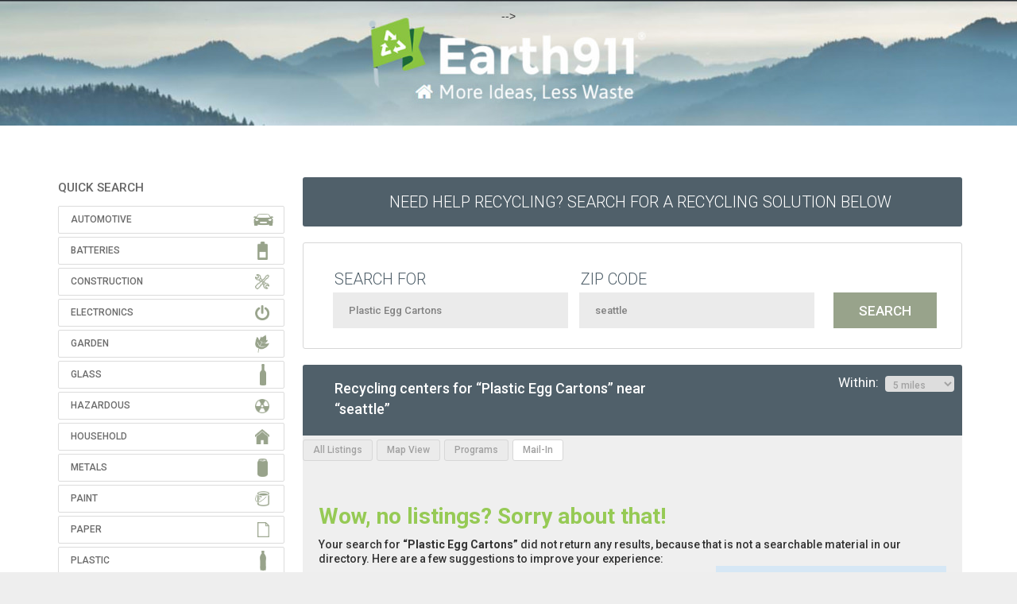

--- FILE ---
content_type: text/html
request_url: https://search.earth911.com/?what=Plastic+Egg+Cartons&where=seattle&max_distance=5&country=US&province=WA&city=Seattle&region=King&postal_code=98154&latitude=47.6062095&longitude=-122.3320708&sponsor=&list_filter=mailin
body_size: 17874
content:
<!DOCTYPE html PUBLIC "-//W3C//DTD XHTML 1.0 Transitional//EN" "http://www.w3.org/TR/xhtml1/DTD/xhtml1-transitional.dtd">
<html xmlns="http://www.w3.org/1999/xhtml" dir="ltr" lang="en-US">

<head profile="http://gmpg.org/xfn/11">
<meta name="description" content="Find recycling centers and services in your neighborhood." />
<meta http-equiv="Content-Type" content="text/html; charset=UTF-8" />
<meta name="apple-itunes-app" content="app-id= 312708176">
<meta name="viewport" content="initial-scale=1.0, maximum-scale=1.0, user-scalable=0, width=device-width" />
<title>Plastic Egg Cartons near seattle - Recycling Centers - Earth911.com</title>
<link rel="search" type="application/opensearchdescription+xml" title="Earth911.com" href="//search.earth911.com/opensearch.xml" />
<link rel="stylesheet" href="/media/styles/site.css?ver=6210" type="text/css" />
<link rel="stylesheet" href="/media/styles/bootstrap.min.css" type="text/css" />
<script src="https://ajax.googleapis.com/ajax/libs/jquery/1.8.1/jquery.min.js" type="text/javascript"></script>
<script src="https://maps.googleapis.com/maps/api/js?key=AIzaSyBTUfIMAYMeWG5OISG11dAtyrus3p5nXzM&libraries=places" async defer loading="async"></script>
<script src="/media/js/site.js?ver=6210" type="text/javascript"></script>
<!-- SR 20210315 < script src="/media/js/sign-up-popup.js" type="text/javascript"></script > -->

<link href="https://fonts.googleapis.com/css?family=Source+Sans+Pro:200,400,700,400italic,700italic|Montserrat:400,700|Roboto:300,400,500,700" rel="stylesheet" type="text/css">
<!-- SR20210616 /shared/header_trackers -->

<!-- facebook -->
<meta name="facebook-domain-verification" content="qjpnxrykv4brpsqy8yvk9gjmmcnspq" />

<!-- <!-- monumetric --> -->
<!-- <script type="text/javascript" async src="//monu.delivery/site/e/5/1a387e-f65a-452c-b4f9-112db2b56da8.js" data-cfasync="false"></script> -->

<!-- google -->
<script type="text/javascript">
  (function(i,s,o,g,r,a,m){i['GoogleAnalyticsObject']=r;i[r]=i[r]||function(){
  (i[r].q=i[r].q||[]).push(arguments)},i[r].l=1*new Date();a=s.createElement(o),
  m=s.getElementsByTagName(o)[0];a.async=1;a.src=g;m.parentNode.insertBefore(a,m)
  })(window,document,'script','//www.google-analytics.com/analytics.js','ga');
  ga('create', 'UA-49563630-2', 'earth911.com');
  ga('send', 'pageview');
</script>


<!--[if lt IE 9]>
    <script src="/media/js/html5shiv.js"></script><script>var isie8 = true;</script>
    <link rel="stylesheet" type="text/css" href="/media/styles/ie8.css">
<![endif]-->

<!-- start headers from www.earth911.com -->
<!-- SR 20210313 insert manually? -->
<!-- $ r e m o t e _ h e a d e r s -->
<!-- end headers from www.earth911.com -->
<style>
    #landing-content .landing-image {
        padding-top: 25px;
        height: 680px;
    }
	
	/* SR 210315 fix banner width */
	.enhanced-banner img {
        width:100%;
    }
	
</style>
</head>

<!-- SR20210315 Added Header Banner SR20210406 Forced Top Padding -->
<body style="background-image:url('../../media/images/earth911-2021-header-wide-1440.jpg');background-repeat: repeat-x;background-position: top center;padding-top:10px!important;">
<div class="site">
<!-- $ r e m o t e _ n a v s -->

    <a href="https://earth911.com"><div id="earth911-header" style="height:158px;width:100%;margin-bottom:10px;"></div></a>
    <div id="wrapper">
        <div class="search-body">
            <script>
    $(function() {
        $('#wrapper').css('overflow','visible');
    });
</script>
    <div id="quicksearch">
        <!-- <div class="proper-ad-unit">
        <div id="proper-ad-earth911_side_1"> <script> propertag.cmd.push(function() { proper_display('earth911_side_1'); }); </script> </div>
        </div> -->

        
        <h2 class="title">QUICK SEARCH</h2>
        <div id="families" class="panel-group">
            <ul class="icons panel-default">
                <li class="automotive">
                    <div class="panel-heading">Automotive</div>
                    <div class="qcksch-box panel-collapse" style="display: none; opacity: 1;">
                        <div class="materials">
                            <div class="table-responsive material-list" style="width: 700px; background-color: white;">
                                <table class="grid" cellspacing="0">
                                    <tbody>
                                        <tr>
                                            <td class="quicksearch_material_odd"><a href="/?what=Antifreeze&amp;where=seattle&amp;max_distance=5&amp;country=US&amp;province=WA&amp;city=Seattle&amp;region=King&amp;postal_code=98154&amp;latitude=47.6062095&amp;longitude=-122.3320708&amp;sponsor=&amp;list_filter=mailin" title="Antifreeze" class="masterTooltip" ><div>Antifreeze</div></a></td>
                                            <td class="quicksearch_material_even"><a href="/?what=Auto+Bodies&amp;where=seattle&amp;max_distance=5&amp;country=US&amp;province=WA&amp;city=Seattle&amp;region=King&amp;postal_code=98154&amp;latitude=47.6062095&amp;longitude=-122.3320708&amp;sponsor=&amp;list_filter=mailin" title="Auto Bodies" class="masterTooltip" ><div>Auto Bodies</div></a></td>
                                            <td class="quicksearch_material_odd"><a href="/?what=Auto+Parts&amp;where=seattle&amp;max_distance=5&amp;country=US&amp;province=WA&amp;city=Seattle&amp;region=King&amp;postal_code=98154&amp;latitude=47.6062095&amp;longitude=-122.3320708&amp;sponsor=&amp;list_filter=mailin" title="Auto Parts" class="masterTooltip" ><div>Auto Parts</div></a></td>
                                            <td class="quicksearch_material_even"><a href="/?what=Bike+Tires&amp;where=seattle&amp;max_distance=5&amp;country=US&amp;province=WA&amp;city=Seattle&amp;region=King&amp;postal_code=98154&amp;latitude=47.6062095&amp;longitude=-122.3320708&amp;sponsor=&amp;list_filter=mailin" title="Bike Tires" class="masterTooltip" ><div>Bike Tires</div></a></td>
                                            <td class="quicksearch_material_odd"><a href="/?what=Brake+Fluid&amp;where=seattle&amp;max_distance=5&amp;country=US&amp;province=WA&amp;city=Seattle&amp;region=King&amp;postal_code=98154&amp;latitude=47.6062095&amp;longitude=-122.3320708&amp;sponsor=&amp;list_filter=mailin" title="Brake Fluid" class="masterTooltip" ><div>Brake Fluid</div></a></td>
                                            </tr>
                                        <tr>
                                            <td class="quicksearch_material_even"><a href="/?what=Car+Batteries&amp;where=seattle&amp;max_distance=5&amp;country=US&amp;province=WA&amp;city=Seattle&amp;region=King&amp;postal_code=98154&amp;latitude=47.6062095&amp;longitude=-122.3320708&amp;sponsor=&amp;list_filter=mailin" title="Car Batteries" class="masterTooltip" ><div>Car Batteries</div></a></td>
                                            <td class="quicksearch_material_odd"><a href="/?what=Car+Fluids&amp;where=seattle&amp;max_distance=5&amp;country=US&amp;province=WA&amp;city=Seattle&amp;region=King&amp;postal_code=98154&amp;latitude=47.6062095&amp;longitude=-122.3320708&amp;sponsor=&amp;list_filter=mailin" title="Car Fluids" class="masterTooltip" ><div>Car Fluids</div></a></td>
                                            <td class="quicksearch_material_even"><a href="/?what=Engine+Degreasers&amp;where=seattle&amp;max_distance=5&amp;country=US&amp;province=WA&amp;city=Seattle&amp;region=King&amp;postal_code=98154&amp;latitude=47.6062095&amp;longitude=-122.3320708&amp;sponsor=&amp;list_filter=mailin" title="Engine Degreasers" class="masterTooltip" ><div>Engine Degreasers</div></a></td>
                                            <td class="quicksearch_material_odd"><a href="/?what=Gas%2FOil+Mixture&amp;where=seattle&amp;max_distance=5&amp;country=US&amp;province=WA&amp;city=Seattle&amp;region=King&amp;postal_code=98154&amp;latitude=47.6062095&amp;longitude=-122.3320708&amp;sponsor=&amp;list_filter=mailin" title="Gas/Oil Mixture" class="masterTooltip" ><div>Gas/Oil Mixture</div></a></td>
                                            <td class="quicksearch_material_even"><a href="/?what=Gasoline&amp;where=seattle&amp;max_distance=5&amp;country=US&amp;province=WA&amp;city=Seattle&amp;region=King&amp;postal_code=98154&amp;latitude=47.6062095&amp;longitude=-122.3320708&amp;sponsor=&amp;list_filter=mailin" title="Gasoline" class="masterTooltip" ><div>Gasoline</div></a></td>
                                            </tr>
                                        <tr>
                                            <td class="quicksearch_material_odd"><a href="/?what=Hydraulic+Fluid&amp;where=seattle&amp;max_distance=5&amp;country=US&amp;province=WA&amp;city=Seattle&amp;region=King&amp;postal_code=98154&amp;latitude=47.6062095&amp;longitude=-122.3320708&amp;sponsor=&amp;list_filter=mailin" title="Hydraulic Fluid" class="masterTooltip" ><div>Hydraulic Fluid</div></a></td>
                                            <td class="quicksearch_material_even"><a href="/?what=Innertubes&amp;where=seattle&amp;max_distance=5&amp;country=US&amp;province=WA&amp;city=Seattle&amp;region=King&amp;postal_code=98154&amp;latitude=47.6062095&amp;longitude=-122.3320708&amp;sponsor=&amp;list_filter=mailin" title="Innertubes" class="masterTooltip" ><div>Innertubes</div></a></td>
                                            <td class="quicksearch_material_odd"><a href="/?what=Marine+Batteries&amp;where=seattle&amp;max_distance=5&amp;country=US&amp;province=WA&amp;city=Seattle&amp;region=King&amp;postal_code=98154&amp;latitude=47.6062095&amp;longitude=-122.3320708&amp;sponsor=&amp;list_filter=mailin" title="Marine Batteries" class="masterTooltip" ><div>Marine Batteries</div></a></td>
                                            <td class="quicksearch_material_even"><a href="/?what=Motor+Oil&amp;where=seattle&amp;max_distance=5&amp;country=US&amp;province=WA&amp;city=Seattle&amp;region=King&amp;postal_code=98154&amp;latitude=47.6062095&amp;longitude=-122.3320708&amp;sponsor=&amp;list_filter=mailin" title="Motor Oil" class="masterTooltip" ><div>Motor Oil</div></a></td>
                                            <td class="quicksearch_material_odd"><a href="/?what=Motor+Oil+Containers&amp;where=seattle&amp;max_distance=5&amp;country=US&amp;province=WA&amp;city=Seattle&amp;region=King&amp;postal_code=98154&amp;latitude=47.6062095&amp;longitude=-122.3320708&amp;sponsor=&amp;list_filter=mailin" title="Motor Oil Containers" class="masterTooltip" ><div>Motor Oil Containers</div></a></td>
                                            </tr>
                                        <tr>
                                            <td class="quicksearch_material_even"><a href="/?what=Oil+Filters&amp;where=seattle&amp;max_distance=5&amp;country=US&amp;province=WA&amp;city=Seattle&amp;region=King&amp;postal_code=98154&amp;latitude=47.6062095&amp;longitude=-122.3320708&amp;sponsor=&amp;list_filter=mailin" title="Oil Filters" class="masterTooltip" ><div>Oil Filters</div></a></td>
                                            <td class="quicksearch_material_odd"><a href="/?what=Power+Steering+Fluid&amp;where=seattle&amp;max_distance=5&amp;country=US&amp;province=WA&amp;city=Seattle&amp;region=King&amp;postal_code=98154&amp;latitude=47.6062095&amp;longitude=-122.3320708&amp;sponsor=&amp;list_filter=mailin" title="Power Steering Fluid" class="masterTooltip" ><div>Power Steering Fluid</div></a></td>
                                            <td class="quicksearch_material_even"><a href="/?what=Radiators&amp;where=seattle&amp;max_distance=5&amp;country=US&amp;province=WA&amp;city=Seattle&amp;region=King&amp;postal_code=98154&amp;latitude=47.6062095&amp;longitude=-122.3320708&amp;sponsor=&amp;list_filter=mailin" title="Radiators" class="masterTooltip" ><div>Radiators</div></a></td>
                                            <td class="quicksearch_material_odd"><a href="/?what=Road+Flares&amp;where=seattle&amp;max_distance=5&amp;country=US&amp;province=WA&amp;city=Seattle&amp;region=King&amp;postal_code=98154&amp;latitude=47.6062095&amp;longitude=-122.3320708&amp;sponsor=&amp;list_filter=mailin" title="Road Flares" class="masterTooltip" ><div>Road Flares</div></a></td>
                                            <td class="quicksearch_material_even"><a href="/?what=Tires&amp;where=seattle&amp;max_distance=5&amp;country=US&amp;province=WA&amp;city=Seattle&amp;region=King&amp;postal_code=98154&amp;latitude=47.6062095&amp;longitude=-122.3320708&amp;sponsor=&amp;list_filter=mailin" title="Tires" class="masterTooltip" ><div>Tires</div></a></td>
                                            </tr>
                                        <tr>
                                            <td class="quicksearch_material_odd"><a href="/?what=Transmission+Fluid&amp;where=seattle&amp;max_distance=5&amp;country=US&amp;province=WA&amp;city=Seattle&amp;region=King&amp;postal_code=98154&amp;latitude=47.6062095&amp;longitude=-122.3320708&amp;sponsor=&amp;list_filter=mailin" title="Transmission Fluid" class="masterTooltip" ><div>Transmission Fluid</div></a></td>
                                            <td class="quicksearch_material_even"><a href="/?what=Truck+Tires&amp;where=seattle&amp;max_distance=5&amp;country=US&amp;province=WA&amp;city=Seattle&amp;region=King&amp;postal_code=98154&amp;latitude=47.6062095&amp;longitude=-122.3320708&amp;sponsor=&amp;list_filter=mailin" title="Truck Tires" class="masterTooltip" ><div>Truck Tires</div></a></td>
                                            <td class="quicksearch_material_odd"><a href="/?what=Vehicles&amp;where=seattle&amp;max_distance=5&amp;country=US&amp;province=WA&amp;city=Seattle&amp;region=King&amp;postal_code=98154&amp;latitude=47.6062095&amp;longitude=-122.3320708&amp;sponsor=&amp;list_filter=mailin" title="Vehicles" class="masterTooltip" ><div>Vehicles</div></a></td>
                                            <td></td>
                                            <td></td>
                                            </tr>
                                        </tbody>
                                </table>
                            </div>
                        </div>
                    </div>
                </li>
              <li class="batteries">
                    <div class="panel-heading">Batteries</div>
                    <div class="qcksch-box panel-collapse" style="display: none; opacity: 1;">
                        <div class="materials">
                            <div class="table-responsive material-list" style="width: 700px; background-color: white;">
                                <table class="grid" cellspacing="0">
                                    <tbody>
                                        <tr>
                                            <td class="quicksearch_material_odd"><a href="/?what=Alkaline+Batteries&amp;where=seattle&amp;max_distance=5&amp;country=US&amp;province=WA&amp;city=Seattle&amp;region=King&amp;postal_code=98154&amp;latitude=47.6062095&amp;longitude=-122.3320708&amp;sponsor=&amp;list_filter=mailin" title="Alkaline Batteries" class="masterTooltip" ><div>Alkaline Batteries</div></a></td>
                                            <td class="quicksearch_material_even"><a href="/?what=Button+Cell+Batteries&amp;where=seattle&amp;max_distance=5&amp;country=US&amp;province=WA&amp;city=Seattle&amp;region=King&amp;postal_code=98154&amp;latitude=47.6062095&amp;longitude=-122.3320708&amp;sponsor=&amp;list_filter=mailin" title="Button Cell Batteries" class="masterTooltip" ><div>Button Cell Batteries</div></a></td>
                                            <td class="quicksearch_material_odd"><a href="/?what=Car+Batteries&amp;where=seattle&amp;max_distance=5&amp;country=US&amp;province=WA&amp;city=Seattle&amp;region=King&amp;postal_code=98154&amp;latitude=47.6062095&amp;longitude=-122.3320708&amp;sponsor=&amp;list_filter=mailin" title="Car Batteries" class="masterTooltip" ><div>Car Batteries</div></a></td>
                                            <td class="quicksearch_material_even"><a href="/?what=Lead-acid+Batteries+-+Non-automotive&amp;where=seattle&amp;max_distance=5&amp;country=US&amp;province=WA&amp;city=Seattle&amp;region=King&amp;postal_code=98154&amp;latitude=47.6062095&amp;longitude=-122.3320708&amp;sponsor=&amp;list_filter=mailin" title="Lead-acid Batteries - Non-automotive" class="masterTooltip" ><div>Lead-acid Batteries - Non-automotive</div></a></td>
                                            <td class="quicksearch_material_odd"><a href="/?what=Lithium+Batteries&amp;where=seattle&amp;max_distance=5&amp;country=US&amp;province=WA&amp;city=Seattle&amp;region=King&amp;postal_code=98154&amp;latitude=47.6062095&amp;longitude=-122.3320708&amp;sponsor=&amp;list_filter=mailin" title="Lithium Batteries" class="masterTooltip" ><div>Lithium Batteries</div></a></td>
                                            </tr>
                                        <tr>
                                            <td class="quicksearch_material_even"><a href="/?what=Lithium-ion+Batteries&amp;where=seattle&amp;max_distance=5&amp;country=US&amp;province=WA&amp;city=Seattle&amp;region=King&amp;postal_code=98154&amp;latitude=47.6062095&amp;longitude=-122.3320708&amp;sponsor=&amp;list_filter=mailin" title="Lithium-ion Batteries" class="masterTooltip" ><div>Lithium-ion Batteries</div></a></td>
                                            <td class="quicksearch_material_odd"><a href="/?what=Marine+Batteries&amp;where=seattle&amp;max_distance=5&amp;country=US&amp;province=WA&amp;city=Seattle&amp;region=King&amp;postal_code=98154&amp;latitude=47.6062095&amp;longitude=-122.3320708&amp;sponsor=&amp;list_filter=mailin" title="Marine Batteries" class="masterTooltip" ><div>Marine Batteries</div></a></td>
                                            <td class="quicksearch_material_even"><a href="/?what=Nickel-cadmium+Batteries&amp;where=seattle&amp;max_distance=5&amp;country=US&amp;province=WA&amp;city=Seattle&amp;region=King&amp;postal_code=98154&amp;latitude=47.6062095&amp;longitude=-122.3320708&amp;sponsor=&amp;list_filter=mailin" title="Nickel-cadmium Batteries" class="masterTooltip" ><div>Nickel-cadmium Batteries</div></a></td>
                                            <td class="quicksearch_material_odd"><a href="/?what=Nickel-metal+Hydride+Batteries&amp;where=seattle&amp;max_distance=5&amp;country=US&amp;province=WA&amp;city=Seattle&amp;region=King&amp;postal_code=98154&amp;latitude=47.6062095&amp;longitude=-122.3320708&amp;sponsor=&amp;list_filter=mailin" title="Nickel-metal Hydride Batteries" class="masterTooltip" ><div>Nickel-metal Hydride Batteries</div></a></td>
                                            <td class="quicksearch_material_even"><a href="/?what=Nickel-zinc+Batteries&amp;where=seattle&amp;max_distance=5&amp;country=US&amp;province=WA&amp;city=Seattle&amp;region=King&amp;postal_code=98154&amp;latitude=47.6062095&amp;longitude=-122.3320708&amp;sponsor=&amp;list_filter=mailin" title="Nickel-zinc Batteries" class="masterTooltip" ><div>Nickel-zinc Batteries</div></a></td>
                                            </tr>
                                        <tr>
                                            <td class="quicksearch_material_odd"><a href="/?what=Silver-oxide+Batteries&amp;where=seattle&amp;max_distance=5&amp;country=US&amp;province=WA&amp;city=Seattle&amp;region=King&amp;postal_code=98154&amp;latitude=47.6062095&amp;longitude=-122.3320708&amp;sponsor=&amp;list_filter=mailin" title="Silver-oxide Batteries" class="masterTooltip" ><div>Silver-oxide Batteries</div></a></td>
                                            <td class="quicksearch_material_even"><a href="/?what=Zinc-air+Batteries&amp;where=seattle&amp;max_distance=5&amp;country=US&amp;province=WA&amp;city=Seattle&amp;region=King&amp;postal_code=98154&amp;latitude=47.6062095&amp;longitude=-122.3320708&amp;sponsor=&amp;list_filter=mailin" title="Zinc-air Batteries" class="masterTooltip" ><div>Zinc-air Batteries</div></a></td>
                                            <td class="quicksearch_material_odd"><a href="/?what=Zinc-air+Batteries&amp;where=seattle&amp;max_distance=5&amp;country=US&amp;province=WA&amp;city=Seattle&amp;region=King&amp;postal_code=98154&amp;latitude=47.6062095&amp;longitude=-122.3320708&amp;sponsor=&amp;list_filter=mailin" title="Zinc-air Batteries" class="masterTooltip" ><div>Zinc-air Batteries</div></a></td>
                                            <td class="quicksearch_material_even"><a href="/?what=Zinc-carbon+Batteries&amp;where=seattle&amp;max_distance=5&amp;country=US&amp;province=WA&amp;city=Seattle&amp;region=King&amp;postal_code=98154&amp;latitude=47.6062095&amp;longitude=-122.3320708&amp;sponsor=&amp;list_filter=mailin" title="Zinc-carbon Batteries" class="masterTooltip" ><div>Zinc-carbon Batteries</div></a></td>
                                            <td></td>
                                            </tr>
                                        </tbody>
                                </table>
                            </div>
                        </div>
                    </div>
                </li>
              <li class="construction">
                    <div class="panel-heading">Construction</div>
                    <div class="qcksch-box panel-collapse" style="display: none; opacity: 1;">
                        <div class="materials">
                            <div class="table-responsive material-list" style="width: 700px; background-color: white;">
                                <table class="grid" cellspacing="0">
                                    <tbody>
                                        <tr>
                                            <td class="quicksearch_material_odd"><a href="/?what=Asphalt&amp;where=seattle&amp;max_distance=5&amp;country=US&amp;province=WA&amp;city=Seattle&amp;region=King&amp;postal_code=98154&amp;latitude=47.6062095&amp;longitude=-122.3320708&amp;sponsor=&amp;list_filter=mailin" title="Asphalt" class="masterTooltip" ><div>Asphalt</div></a></td>
                                            <td class="quicksearch_material_even"><a href="/?what=Brick&amp;where=seattle&amp;max_distance=5&amp;country=US&amp;province=WA&amp;city=Seattle&amp;region=King&amp;postal_code=98154&amp;latitude=47.6062095&amp;longitude=-122.3320708&amp;sponsor=&amp;list_filter=mailin" title="Brick" class="masterTooltip" ><div>Brick</div></a></td>
                                            <td class="quicksearch_material_odd"><a href="/?what=Carpet&amp;where=seattle&amp;max_distance=5&amp;country=US&amp;province=WA&amp;city=Seattle&amp;region=King&amp;postal_code=98154&amp;latitude=47.6062095&amp;longitude=-122.3320708&amp;sponsor=&amp;list_filter=mailin" title="Carpet" class="masterTooltip" ><div>Carpet</div></a></td>
                                            <td class="quicksearch_material_even"><a href="/?what=Carpet+Padding&amp;where=seattle&amp;max_distance=5&amp;country=US&amp;province=WA&amp;city=Seattle&amp;region=King&amp;postal_code=98154&amp;latitude=47.6062095&amp;longitude=-122.3320708&amp;sponsor=&amp;list_filter=mailin" title="Carpet Padding" class="masterTooltip" ><div>Carpet Padding</div></a></td>
                                            <td class="quicksearch_material_odd"><a href="/?what=Ceiling+Tiles&amp;where=seattle&amp;max_distance=5&amp;country=US&amp;province=WA&amp;city=Seattle&amp;region=King&amp;postal_code=98154&amp;latitude=47.6062095&amp;longitude=-122.3320708&amp;sponsor=&amp;list_filter=mailin" title="Ceiling Tiles" class="masterTooltip" ><div>Ceiling Tiles</div></a></td>
                                            </tr>
                                        <tr>
                                            <td class="quicksearch_material_even"><a href="/?what=Ceramic+Tile&amp;where=seattle&amp;max_distance=5&amp;country=US&amp;province=WA&amp;city=Seattle&amp;region=King&amp;postal_code=98154&amp;latitude=47.6062095&amp;longitude=-122.3320708&amp;sponsor=&amp;list_filter=mailin" title="Ceramic Tile" class="masterTooltip" ><div>Ceramic Tile</div></a></td>
                                            <td class="quicksearch_material_odd"><a href="/?what=Concrete&amp;where=seattle&amp;max_distance=5&amp;country=US&amp;province=WA&amp;city=Seattle&amp;region=King&amp;postal_code=98154&amp;latitude=47.6062095&amp;longitude=-122.3320708&amp;sponsor=&amp;list_filter=mailin" title="Concrete" class="masterTooltip" ><div>Concrete</div></a></td>
                                            <td class="quicksearch_material_even"><a href="/?what=Construction+Debris&amp;where=seattle&amp;max_distance=5&amp;country=US&amp;province=WA&amp;city=Seattle&amp;region=King&amp;postal_code=98154&amp;latitude=47.6062095&amp;longitude=-122.3320708&amp;sponsor=&amp;list_filter=mailin" title="Construction Debris" class="masterTooltip" ><div>Construction Debris</div></a></td>
                                            <td class="quicksearch_material_odd"><a href="/?what=Construction+Materials&amp;where=seattle&amp;max_distance=5&amp;country=US&amp;province=WA&amp;city=Seattle&amp;region=King&amp;postal_code=98154&amp;latitude=47.6062095&amp;longitude=-122.3320708&amp;sponsor=&amp;list_filter=mailin" title="Construction Materials" class="masterTooltip" ><div>Construction Materials</div></a></td>
                                            <td class="quicksearch_material_even"><a href="/?what=Contaminated+Soil&amp;where=seattle&amp;max_distance=5&amp;country=US&amp;province=WA&amp;city=Seattle&amp;region=King&amp;postal_code=98154&amp;latitude=47.6062095&amp;longitude=-122.3320708&amp;sponsor=&amp;list_filter=mailin" title="Contaminated Soil" class="masterTooltip" ><div>Contaminated Soil</div></a></td>
                                            </tr>
                                        <tr>
                                            <td class="quicksearch_material_odd"><a href="/?what=Contaminated+Wood&amp;where=seattle&amp;max_distance=5&amp;country=US&amp;province=WA&amp;city=Seattle&amp;region=King&amp;postal_code=98154&amp;latitude=47.6062095&amp;longitude=-122.3320708&amp;sponsor=&amp;list_filter=mailin" title="Contaminated Wood" class="masterTooltip" ><div>Contaminated Wood</div></a></td>
                                            <td class="quicksearch_material_even"><a href="/?what=Dirt&amp;where=seattle&amp;max_distance=5&amp;country=US&amp;province=WA&amp;city=Seattle&amp;region=King&amp;postal_code=98154&amp;latitude=47.6062095&amp;longitude=-122.3320708&amp;sponsor=&amp;list_filter=mailin" title="Dirt" class="masterTooltip" ><div>Dirt</div></a></td>
                                            <td class="quicksearch_material_odd"><a href="/?what=Doors&amp;where=seattle&amp;max_distance=5&amp;country=US&amp;province=WA&amp;city=Seattle&amp;region=King&amp;postal_code=98154&amp;latitude=47.6062095&amp;longitude=-122.3320708&amp;sponsor=&amp;list_filter=mailin" title="Doors" class="masterTooltip" ><div>Doors</div></a></td>
                                            <td class="quicksearch_material_even"><a href="/?what=Fiberglass&amp;where=seattle&amp;max_distance=5&amp;country=US&amp;province=WA&amp;city=Seattle&amp;region=King&amp;postal_code=98154&amp;latitude=47.6062095&amp;longitude=-122.3320708&amp;sponsor=&amp;list_filter=mailin" title="Fiberglass" class="masterTooltip" ><div>Fiberglass</div></a></td>
                                            <td class="quicksearch_material_odd"><a href="/?what=Grid+Suspension&amp;where=seattle&amp;max_distance=5&amp;country=US&amp;province=WA&amp;city=Seattle&amp;region=King&amp;postal_code=98154&amp;latitude=47.6062095&amp;longitude=-122.3320708&amp;sponsor=&amp;list_filter=mailin" title="Grid Suspension" class="masterTooltip" ><div>Grid Suspension</div></a></td>
                                            </tr>
                                        <tr>
                                            <td class="quicksearch_material_even"><a href="/?what=Gypsum+Drywall&amp;where=seattle&amp;max_distance=5&amp;country=US&amp;province=WA&amp;city=Seattle&amp;region=King&amp;postal_code=98154&amp;latitude=47.6062095&amp;longitude=-122.3320708&amp;sponsor=&amp;list_filter=mailin" title="Gypsum Drywall" class="masterTooltip" ><div>Gypsum Drywall</div></a></td>
                                            <td class="quicksearch_material_odd"><a href="/?what=Hardware&amp;where=seattle&amp;max_distance=5&amp;country=US&amp;province=WA&amp;city=Seattle&amp;region=King&amp;postal_code=98154&amp;latitude=47.6062095&amp;longitude=-122.3320708&amp;sponsor=&amp;list_filter=mailin" title="Hardware" class="masterTooltip" ><div>Hardware</div></a></td>
                                            <td class="quicksearch_material_even"><a href="/?what=Household+Furniture&amp;where=seattle&amp;max_distance=5&amp;country=US&amp;province=WA&amp;city=Seattle&amp;region=King&amp;postal_code=98154&amp;latitude=47.6062095&amp;longitude=-122.3320708&amp;sponsor=&amp;list_filter=mailin" title="Household Furniture" class="masterTooltip" ><div>Household Furniture</div></a></td>
                                            <td class="quicksearch_material_odd"><a href="/?what=Light+Fixtures&amp;where=seattle&amp;max_distance=5&amp;country=US&amp;province=WA&amp;city=Seattle&amp;region=King&amp;postal_code=98154&amp;latitude=47.6062095&amp;longitude=-122.3320708&amp;sponsor=&amp;list_filter=mailin" title="Light Fixtures" class="masterTooltip" ><div>Light Fixtures</div></a></td>
                                            <td class="quicksearch_material_even"><a href="/?what=Lighting+Ballasts&amp;where=seattle&amp;max_distance=5&amp;country=US&amp;province=WA&amp;city=Seattle&amp;region=King&amp;postal_code=98154&amp;latitude=47.6062095&amp;longitude=-122.3320708&amp;sponsor=&amp;list_filter=mailin" title="Lighting Ballasts" class="masterTooltip" ><div>Lighting Ballasts</div></a></td>
                                            </tr>
                                        <tr>
                                            <td class="quicksearch_material_odd"><a href="/?what=Linoleum&amp;where=seattle&amp;max_distance=5&amp;country=US&amp;province=WA&amp;city=Seattle&amp;region=King&amp;postal_code=98154&amp;latitude=47.6062095&amp;longitude=-122.3320708&amp;sponsor=&amp;list_filter=mailin" title="Linoleum" class="masterTooltip" ><div>Linoleum</div></a></td>
                                            <td class="quicksearch_material_even"><a href="/?what=Lumber&amp;where=seattle&amp;max_distance=5&amp;country=US&amp;province=WA&amp;city=Seattle&amp;region=King&amp;postal_code=98154&amp;latitude=47.6062095&amp;longitude=-122.3320708&amp;sponsor=&amp;list_filter=mailin" title="Lumber" class="masterTooltip" ><div>Lumber</div></a></td>
                                            <td class="quicksearch_material_odd"><a href="/?what=Mattresses&amp;where=seattle&amp;max_distance=5&amp;country=US&amp;province=WA&amp;city=Seattle&amp;region=King&amp;postal_code=98154&amp;latitude=47.6062095&amp;longitude=-122.3320708&amp;sponsor=&amp;list_filter=mailin" title="Mattresses" class="masterTooltip" ><div>Mattresses</div></a></td>
                                            <td class="quicksearch_material_even"><a href="/?what=Neon+Lights&amp;where=seattle&amp;max_distance=5&amp;country=US&amp;province=WA&amp;city=Seattle&amp;region=King&amp;postal_code=98154&amp;latitude=47.6062095&amp;longitude=-122.3320708&amp;sponsor=&amp;list_filter=mailin" title="Neon Lights" class="masterTooltip" ><div>Neon Lights</div></a></td>
                                            <td class="quicksearch_material_odd"><a href="/?what=Office+Furniture&amp;where=seattle&amp;max_distance=5&amp;country=US&amp;province=WA&amp;city=Seattle&amp;region=King&amp;postal_code=98154&amp;latitude=47.6062095&amp;longitude=-122.3320708&amp;sponsor=&amp;list_filter=mailin" title="Office Furniture" class="masterTooltip" ><div>Office Furniture</div></a></td>
                                            </tr>
                                        <tr>
                                            <td class="quicksearch_material_even"><a href="/?what=Pallets&amp;where=seattle&amp;max_distance=5&amp;country=US&amp;province=WA&amp;city=Seattle&amp;region=King&amp;postal_code=98154&amp;latitude=47.6062095&amp;longitude=-122.3320708&amp;sponsor=&amp;list_filter=mailin" title="Pallets" class="masterTooltip" ><div>Pallets</div></a></td>
                                            <td class="quicksearch_material_odd"><a href="/?what=Porcelain+Products&amp;where=seattle&amp;max_distance=5&amp;country=US&amp;province=WA&amp;city=Seattle&amp;region=King&amp;postal_code=98154&amp;latitude=47.6062095&amp;longitude=-122.3320708&amp;sponsor=&amp;list_filter=mailin" title="Porcelain Products" class="masterTooltip" ><div>Porcelain Products</div></a></td>
                                            <td class="quicksearch_material_even"><a href="/?what=Roofing+Materials&amp;where=seattle&amp;max_distance=5&amp;country=US&amp;province=WA&amp;city=Seattle&amp;region=King&amp;postal_code=98154&amp;latitude=47.6062095&amp;longitude=-122.3320708&amp;sponsor=&amp;list_filter=mailin" title="Roofing Materials" class="masterTooltip" ><div>Roofing Materials</div></a></td>
                                            <td class="quicksearch_material_odd"><a href="/?what=Sand&amp;where=seattle&amp;max_distance=5&amp;country=US&amp;province=WA&amp;city=Seattle&amp;region=King&amp;postal_code=98154&amp;latitude=47.6062095&amp;longitude=-122.3320708&amp;sponsor=&amp;list_filter=mailin" title="Sand" class="masterTooltip" ><div>Sand</div></a></td>
                                            <td class="quicksearch_material_even"><a href="/?what=Sawdust&amp;where=seattle&amp;max_distance=5&amp;country=US&amp;province=WA&amp;city=Seattle&amp;region=King&amp;postal_code=98154&amp;latitude=47.6062095&amp;longitude=-122.3320708&amp;sponsor=&amp;list_filter=mailin" title="Sawdust" class="masterTooltip" ><div>Sawdust</div></a></td>
                                            </tr>
                                        <tr>
                                            <td class="quicksearch_material_odd"><a href="/?what=Shingles&amp;where=seattle&amp;max_distance=5&amp;country=US&amp;province=WA&amp;city=Seattle&amp;region=King&amp;postal_code=98154&amp;latitude=47.6062095&amp;longitude=-122.3320708&amp;sponsor=&amp;list_filter=mailin" title="Shingles" class="masterTooltip" ><div>Shingles</div></a></td>
                                            <td class="quicksearch_material_even"><a href="/?what=Stone&amp;where=seattle&amp;max_distance=5&amp;country=US&amp;province=WA&amp;city=Seattle&amp;region=King&amp;postal_code=98154&amp;latitude=47.6062095&amp;longitude=-122.3320708&amp;sponsor=&amp;list_filter=mailin" title="Stone" class="masterTooltip" ><div>Stone</div></a></td>
                                            <td class="quicksearch_material_odd"><a href="/?what=Tile&amp;where=seattle&amp;max_distance=5&amp;country=US&amp;province=WA&amp;city=Seattle&amp;region=King&amp;postal_code=98154&amp;latitude=47.6062095&amp;longitude=-122.3320708&amp;sponsor=&amp;list_filter=mailin" title="Tile" class="masterTooltip" ><div>Tile</div></a></td>
                                            <td class="quicksearch_material_even"><a href="/?what=Tools&amp;where=seattle&amp;max_distance=5&amp;country=US&amp;province=WA&amp;city=Seattle&amp;region=King&amp;postal_code=98154&amp;latitude=47.6062095&amp;longitude=-122.3320708&amp;sponsor=&amp;list_filter=mailin" title="Tools" class="masterTooltip" ><div>Tools</div></a></td>
                                            <td class="quicksearch_material_odd"><a href="/?what=Windows&amp;where=seattle&amp;max_distance=5&amp;country=US&amp;province=WA&amp;city=Seattle&amp;region=King&amp;postal_code=98154&amp;latitude=47.6062095&amp;longitude=-122.3320708&amp;sponsor=&amp;list_filter=mailin" title="Windows" class="masterTooltip" ><div>Windows</div></a></td>
                                            </tr>
                                        <tr>
                                            <td class="quicksearch_material_even"><a href="/?what=Wood&amp;where=seattle&amp;max_distance=5&amp;country=US&amp;province=WA&amp;city=Seattle&amp;region=King&amp;postal_code=98154&amp;latitude=47.6062095&amp;longitude=-122.3320708&amp;sponsor=&amp;list_filter=mailin" title="Wood" class="masterTooltip" ><div>Wood</div></a></td>
                                            <td class="quicksearch_material_odd"><a href="/?what=Wood+Furnishings&amp;where=seattle&amp;max_distance=5&amp;country=US&amp;province=WA&amp;city=Seattle&amp;region=King&amp;postal_code=98154&amp;latitude=47.6062095&amp;longitude=-122.3320708&amp;sponsor=&amp;list_filter=mailin" title="Wood Furnishings" class="masterTooltip" ><div>Wood Furnishings</div></a></td>
                                            <td></td>
                                            <td></td>
                                            <td></td>
                                            </tr>
                                        </tbody>
                                </table>
                            </div>
                        </div>
                    </div>
                </li>
              <li class="electronics">
                    <div class="panel-heading">Electronics</div>
                    <div class="qcksch-box panel-collapse" style="display: none; opacity: 1;">
                        <div class="materials">
                            <div class="table-responsive material-list" style="width: 700px; background-color: white;">
                                <table class="grid" cellspacing="0">
                                    <tbody>
                                        <tr>
                                            <td class="quicksearch_material_odd"><a href="/?what=Arcade+Cabinet&amp;where=seattle&amp;max_distance=5&amp;country=US&amp;province=WA&amp;city=Seattle&amp;region=King&amp;postal_code=98154&amp;latitude=47.6062095&amp;longitude=-122.3320708&amp;sponsor=&amp;list_filter=mailin" title="Arcade Cabinet" class="masterTooltip" ><div>Arcade Cabinet</div></a></td>
                                            <td class="quicksearch_material_even"><a href="/?what=Audio+Equipment&amp;where=seattle&amp;max_distance=5&amp;country=US&amp;province=WA&amp;city=Seattle&amp;region=King&amp;postal_code=98154&amp;latitude=47.6062095&amp;longitude=-122.3320708&amp;sponsor=&amp;list_filter=mailin" title="Audio Equipment" class="masterTooltip" ><div>Audio Equipment</div></a></td>
                                            <td class="quicksearch_material_odd"><a href="/?what=Battery+Chargers&amp;where=seattle&amp;max_distance=5&amp;country=US&amp;province=WA&amp;city=Seattle&amp;region=King&amp;postal_code=98154&amp;latitude=47.6062095&amp;longitude=-122.3320708&amp;sponsor=&amp;list_filter=mailin" title="Battery Chargers" class="masterTooltip" ><div>Battery Chargers</div></a></td>
                                            <td class="quicksearch_material_even"><a href="/?what=Blenders&amp;where=seattle&amp;max_distance=5&amp;country=US&amp;province=WA&amp;city=Seattle&amp;region=King&amp;postal_code=98154&amp;latitude=47.6062095&amp;longitude=-122.3320708&amp;sponsor=&amp;list_filter=mailin" title="Blenders" class="masterTooltip" ><div>Blenders</div></a></td>
                                            <td class="quicksearch_material_odd"><a href="/?what=Blu-Ray+Players&amp;where=seattle&amp;max_distance=5&amp;country=US&amp;province=WA&amp;city=Seattle&amp;region=King&amp;postal_code=98154&amp;latitude=47.6062095&amp;longitude=-122.3320708&amp;sponsor=&amp;list_filter=mailin" title="Blu-Ray Players" class="masterTooltip" ><div>Blu-Ray Players</div></a></td>
                                            </tr>
                                        <tr>
                                            <td class="quicksearch_material_even"><a href="/?what=Boomboxes&amp;where=seattle&amp;max_distance=5&amp;country=US&amp;province=WA&amp;city=Seattle&amp;region=King&amp;postal_code=98154&amp;latitude=47.6062095&amp;longitude=-122.3320708&amp;sponsor=&amp;list_filter=mailin" title="Boomboxes" class="masterTooltip" ><div>Boomboxes</div></a></td>
                                            <td class="quicksearch_material_odd"><a href="/?what=Cables&amp;where=seattle&amp;max_distance=5&amp;country=US&amp;province=WA&amp;city=Seattle&amp;region=King&amp;postal_code=98154&amp;latitude=47.6062095&amp;longitude=-122.3320708&amp;sponsor=&amp;list_filter=mailin" title="Cables" class="masterTooltip" ><div>Cables</div></a></td>
                                            <td class="quicksearch_material_even"><a href="/?what=Calculators&amp;where=seattle&amp;max_distance=5&amp;country=US&amp;province=WA&amp;city=Seattle&amp;region=King&amp;postal_code=98154&amp;latitude=47.6062095&amp;longitude=-122.3320708&amp;sponsor=&amp;list_filter=mailin" title="Calculators" class="masterTooltip" ><div>Calculators</div></a></td>
                                            <td class="quicksearch_material_odd"><a href="/?what=Cassette+Players&amp;where=seattle&amp;max_distance=5&amp;country=US&amp;province=WA&amp;city=Seattle&amp;region=King&amp;postal_code=98154&amp;latitude=47.6062095&amp;longitude=-122.3320708&amp;sponsor=&amp;list_filter=mailin" title="Cassette Players" class="masterTooltip" ><div>Cassette Players</div></a></td>
                                            <td class="quicksearch_material_even"><a href="/?what=Cassette+Tapes&amp;where=seattle&amp;max_distance=5&amp;country=US&amp;province=WA&amp;city=Seattle&amp;region=King&amp;postal_code=98154&amp;latitude=47.6062095&amp;longitude=-122.3320708&amp;sponsor=&amp;list_filter=mailin" title="Cassette Tapes" class="masterTooltip" ><div>Cassette Tapes</div></a></td>
                                            </tr>
                                        <tr>
                                            <td class="quicksearch_material_odd"><a href="/?what=CD+Players&amp;where=seattle&amp;max_distance=5&amp;country=US&amp;province=WA&amp;city=Seattle&amp;region=King&amp;postal_code=98154&amp;latitude=47.6062095&amp;longitude=-122.3320708&amp;sponsor=&amp;list_filter=mailin" title="CD Players" class="masterTooltip" ><div>CD Players</div></a></td>
                                            <td class="quicksearch_material_even"><a href="/?what=CDs&amp;where=seattle&amp;max_distance=5&amp;country=US&amp;province=WA&amp;city=Seattle&amp;region=King&amp;postal_code=98154&amp;latitude=47.6062095&amp;longitude=-122.3320708&amp;sponsor=&amp;list_filter=mailin" title="CDs" class="masterTooltip" ><div>CDs</div></a></td>
                                            <td class="quicksearch_material_odd"><a href="/?what=Cell+Phone+Accessories&amp;where=seattle&amp;max_distance=5&amp;country=US&amp;province=WA&amp;city=Seattle&amp;region=King&amp;postal_code=98154&amp;latitude=47.6062095&amp;longitude=-122.3320708&amp;sponsor=&amp;list_filter=mailin" title="Cell Phone Accessories" class="masterTooltip" ><div>Cell Phone Accessories</div></a></td>
                                            <td class="quicksearch_material_even"><a href="/?what=Cell+Phones&amp;where=seattle&amp;max_distance=5&amp;country=US&amp;province=WA&amp;city=Seattle&amp;region=King&amp;postal_code=98154&amp;latitude=47.6062095&amp;longitude=-122.3320708&amp;sponsor=&amp;list_filter=mailin" title="Cell Phones" class="masterTooltip" ><div>Cell Phones</div></a></td>
                                            <td class="quicksearch_material_odd"><a href="/?what=Coffee+Maker&amp;where=seattle&amp;max_distance=5&amp;country=US&amp;province=WA&amp;city=Seattle&amp;region=King&amp;postal_code=98154&amp;latitude=47.6062095&amp;longitude=-122.3320708&amp;sponsor=&amp;list_filter=mailin" title="Coffee Maker" class="masterTooltip" ><div>Coffee Maker</div></a></td>
                                            </tr>
                                        <tr>
                                            <td class="quicksearch_material_even"><a href="/?what=Computer+Peripherals+-+External&amp;where=seattle&amp;max_distance=5&amp;country=US&amp;province=WA&amp;city=Seattle&amp;region=King&amp;postal_code=98154&amp;latitude=47.6062095&amp;longitude=-122.3320708&amp;sponsor=&amp;list_filter=mailin" title="Computer Peripherals - External" class="masterTooltip" ><div>Computer Peripherals - External</div></a></td>
                                            <td class="quicksearch_material_odd"><a href="/?what=Computer+Peripherals+-+Internal&amp;where=seattle&amp;max_distance=5&amp;country=US&amp;province=WA&amp;city=Seattle&amp;region=King&amp;postal_code=98154&amp;latitude=47.6062095&amp;longitude=-122.3320708&amp;sponsor=&amp;list_filter=mailin" title="Computer Peripherals - Internal" class="masterTooltip" ><div>Computer Peripherals - Internal</div></a></td>
                                            <td class="quicksearch_material_even"><a href="/?what=CRT+Computer+Monitors&amp;where=seattle&amp;max_distance=5&amp;country=US&amp;province=WA&amp;city=Seattle&amp;region=King&amp;postal_code=98154&amp;latitude=47.6062095&amp;longitude=-122.3320708&amp;sponsor=&amp;list_filter=mailin" title="CRT Computer Monitors" class="masterTooltip" ><div>CRT Computer Monitors</div></a></td>
                                            <td class="quicksearch_material_odd"><a href="/?what=CRT+Televisions&amp;where=seattle&amp;max_distance=5&amp;country=US&amp;province=WA&amp;city=Seattle&amp;region=King&amp;postal_code=98154&amp;latitude=47.6062095&amp;longitude=-122.3320708&amp;sponsor=&amp;list_filter=mailin" title="CRT Televisions" class="masterTooltip" ><div>CRT Televisions</div></a></td>
                                            <td class="quicksearch_material_even"><a href="/?what=Curling+Irons&amp;where=seattle&amp;max_distance=5&amp;country=US&amp;province=WA&amp;city=Seattle&amp;region=King&amp;postal_code=98154&amp;latitude=47.6062095&amp;longitude=-122.3320708&amp;sponsor=&amp;list_filter=mailin" title="Curling Irons" class="masterTooltip" ><div>Curling Irons</div></a></td>
                                            </tr>
                                        <tr>
                                            <td class="quicksearch_material_odd"><a href="/?what=Dehumidifiers&amp;where=seattle&amp;max_distance=5&amp;country=US&amp;province=WA&amp;city=Seattle&amp;region=King&amp;postal_code=98154&amp;latitude=47.6062095&amp;longitude=-122.3320708&amp;sponsor=&amp;list_filter=mailin" title="Dehumidifiers" class="masterTooltip" ><div>Dehumidifiers</div></a></td>
                                            <td class="quicksearch_material_even"><a href="/?what=Desktop+Computers&amp;where=seattle&amp;max_distance=5&amp;country=US&amp;province=WA&amp;city=Seattle&amp;region=King&amp;postal_code=98154&amp;latitude=47.6062095&amp;longitude=-122.3320708&amp;sponsor=&amp;list_filter=mailin" title="Desktop Computers" class="masterTooltip" ><div>Desktop Computers</div></a></td>
                                            <td class="quicksearch_material_odd"><a href="/?what=Digital+Cameras&amp;where=seattle&amp;max_distance=5&amp;country=US&amp;province=WA&amp;city=Seattle&amp;region=King&amp;postal_code=98154&amp;latitude=47.6062095&amp;longitude=-122.3320708&amp;sponsor=&amp;list_filter=mailin" title="Digital Cameras" class="masterTooltip" ><div>Digital Cameras</div></a></td>
                                            <td class="quicksearch_material_even"><a href="/?what=DVD+Players&amp;where=seattle&amp;max_distance=5&amp;country=US&amp;province=WA&amp;city=Seattle&amp;region=King&amp;postal_code=98154&amp;latitude=47.6062095&amp;longitude=-122.3320708&amp;sponsor=&amp;list_filter=mailin" title="DVD Players" class="masterTooltip" ><div>DVD Players</div></a></td>
                                            <td class="quicksearch_material_odd"><a href="/?what=DVDs&amp;where=seattle&amp;max_distance=5&amp;country=US&amp;province=WA&amp;city=Seattle&amp;region=King&amp;postal_code=98154&amp;latitude=47.6062095&amp;longitude=-122.3320708&amp;sponsor=&amp;list_filter=mailin" title="DVDs" class="masterTooltip" ><div>DVDs</div></a></td>
                                            </tr>
                                        <tr>
                                            <td class="quicksearch_material_even"><a href="/?what=Electronic+Servers&amp;where=seattle&amp;max_distance=5&amp;country=US&amp;province=WA&amp;city=Seattle&amp;region=King&amp;postal_code=98154&amp;latitude=47.6062095&amp;longitude=-122.3320708&amp;sponsor=&amp;list_filter=mailin" title="Electronic Servers" class="masterTooltip" ><div>Electronic Servers</div></a></td>
                                            <td class="quicksearch_material_odd"><a href="/?what=Floppy+Disks&amp;where=seattle&amp;max_distance=5&amp;country=US&amp;province=WA&amp;city=Seattle&amp;region=King&amp;postal_code=98154&amp;latitude=47.6062095&amp;longitude=-122.3320708&amp;sponsor=&amp;list_filter=mailin" title="Floppy Disks" class="masterTooltip" ><div>Floppy Disks</div></a></td>
                                            <td class="quicksearch_material_even"><a href="/?what=Game+Consoles&amp;where=seattle&amp;max_distance=5&amp;country=US&amp;province=WA&amp;city=Seattle&amp;region=King&amp;postal_code=98154&amp;latitude=47.6062095&amp;longitude=-122.3320708&amp;sponsor=&amp;list_filter=mailin" title="Game Consoles" class="masterTooltip" ><div>Game Consoles</div></a></td>
                                            <td class="quicksearch_material_odd"><a href="/?what=GPS+Systems&amp;where=seattle&amp;max_distance=5&amp;country=US&amp;province=WA&amp;city=Seattle&amp;region=King&amp;postal_code=98154&amp;latitude=47.6062095&amp;longitude=-122.3320708&amp;sponsor=&amp;list_filter=mailin" title="GPS Systems" class="masterTooltip" ><div>GPS Systems</div></a></td>
                                            <td class="quicksearch_material_even"><a href="/?what=Hard+Drives&amp;where=seattle&amp;max_distance=5&amp;country=US&amp;province=WA&amp;city=Seattle&amp;region=King&amp;postal_code=98154&amp;latitude=47.6062095&amp;longitude=-122.3320708&amp;sponsor=&amp;list_filter=mailin" title="Hard Drives" class="masterTooltip" ><div>Hard Drives</div></a></td>
                                            </tr>
                                        <tr>
                                            <td class="quicksearch_material_odd"><a href="/?what=Home+Electronics&amp;where=seattle&amp;max_distance=5&amp;country=US&amp;province=WA&amp;city=Seattle&amp;region=King&amp;postal_code=98154&amp;latitude=47.6062095&amp;longitude=-122.3320708&amp;sponsor=&amp;list_filter=mailin" title="Home Electronics" class="masterTooltip" ><div>Home Electronics</div></a></td>
                                            <td class="quicksearch_material_even"><a href="/?what=Hoverboards&amp;where=seattle&amp;max_distance=5&amp;country=US&amp;province=WA&amp;city=Seattle&amp;region=King&amp;postal_code=98154&amp;latitude=47.6062095&amp;longitude=-122.3320708&amp;sponsor=&amp;list_filter=mailin" title="Hoverboards" class="masterTooltip" ><div>Hoverboards</div></a></td>
                                            <td class="quicksearch_material_odd"><a href="/?what=Humidifiers&amp;where=seattle&amp;max_distance=5&amp;country=US&amp;province=WA&amp;city=Seattle&amp;region=King&amp;postal_code=98154&amp;latitude=47.6062095&amp;longitude=-122.3320708&amp;sponsor=&amp;list_filter=mailin" title="Humidifiers" class="masterTooltip" ><div>Humidifiers</div></a></td>
                                            <td class="quicksearch_material_even"><a href="/?what=Inkjet+Cartridges&amp;where=seattle&amp;max_distance=5&amp;country=US&amp;province=WA&amp;city=Seattle&amp;region=King&amp;postal_code=98154&amp;latitude=47.6062095&amp;longitude=-122.3320708&amp;sponsor=&amp;list_filter=mailin" title="Inkjet Cartridges" class="masterTooltip" ><div>Inkjet Cartridges</div></a></td>
                                            <td class="quicksearch_material_odd"><a href="/?what=Laptop+Computers&amp;where=seattle&amp;max_distance=5&amp;country=US&amp;province=WA&amp;city=Seattle&amp;region=King&amp;postal_code=98154&amp;latitude=47.6062095&amp;longitude=-122.3320708&amp;sponsor=&amp;list_filter=mailin" title="Laptop Computers" class="masterTooltip" ><div>Laptop Computers</div></a></td>
                                            </tr>
                                        <tr>
                                            <td class="quicksearch_material_even"><a href="/?what=LCD+Computer+Monitors&amp;where=seattle&amp;max_distance=5&amp;country=US&amp;province=WA&amp;city=Seattle&amp;region=King&amp;postal_code=98154&amp;latitude=47.6062095&amp;longitude=-122.3320708&amp;sponsor=&amp;list_filter=mailin" title="LCD Computer Monitors" class="masterTooltip" ><div>LCD Computer Monitors</div></a></td>
                                            <td class="quicksearch_material_odd"><a href="/?what=LCD+Televisions&amp;where=seattle&amp;max_distance=5&amp;country=US&amp;province=WA&amp;city=Seattle&amp;region=King&amp;postal_code=98154&amp;latitude=47.6062095&amp;longitude=-122.3320708&amp;sponsor=&amp;list_filter=mailin" title="LCD Televisions" class="masterTooltip" ><div>LCD Televisions</div></a></td>
                                            <td class="quicksearch_material_even"><a href="/?what=Medical+Equipment+-+Handheld&amp;where=seattle&amp;max_distance=5&amp;country=US&amp;province=WA&amp;city=Seattle&amp;region=King&amp;postal_code=98154&amp;latitude=47.6062095&amp;longitude=-122.3320708&amp;sponsor=&amp;list_filter=mailin" title="Medical Equipment - Handheld" class="masterTooltip" ><div>Medical Equipment - Handheld</div></a></td>
                                            <td class="quicksearch_material_odd"><a href="/?what=Medical+Equipment+-+Large&amp;where=seattle&amp;max_distance=5&amp;country=US&amp;province=WA&amp;city=Seattle&amp;region=King&amp;postal_code=98154&amp;latitude=47.6062095&amp;longitude=-122.3320708&amp;sponsor=&amp;list_filter=mailin" title="Medical Equipment - Large" class="masterTooltip" ><div>Medical Equipment - Large</div></a></td>
                                            <td class="quicksearch_material_even"><a href="/?what=Microwaves&amp;where=seattle&amp;max_distance=5&amp;country=US&amp;province=WA&amp;city=Seattle&amp;region=King&amp;postal_code=98154&amp;latitude=47.6062095&amp;longitude=-122.3320708&amp;sponsor=&amp;list_filter=mailin" title="Microwaves" class="masterTooltip" ><div>Microwaves</div></a></td>
                                            </tr>
                                        <tr>
                                            <td class="quicksearch_material_odd"><a href="/?what=MP3+Players&amp;where=seattle&amp;max_distance=5&amp;country=US&amp;province=WA&amp;city=Seattle&amp;region=King&amp;postal_code=98154&amp;latitude=47.6062095&amp;longitude=-122.3320708&amp;sponsor=&amp;list_filter=mailin" title="MP3 Players" class="masterTooltip" ><div>MP3 Players</div></a></td>
                                            <td class="quicksearch_material_even"><a href="/?what=Office+Machines&amp;where=seattle&amp;max_distance=5&amp;country=US&amp;province=WA&amp;city=Seattle&amp;region=King&amp;postal_code=98154&amp;latitude=47.6062095&amp;longitude=-122.3320708&amp;sponsor=&amp;list_filter=mailin" title="Office Machines" class="masterTooltip" ><div>Office Machines</div></a></td>
                                            <td class="quicksearch_material_odd"><a href="/?what=Pagers&amp;where=seattle&amp;max_distance=5&amp;country=US&amp;province=WA&amp;city=Seattle&amp;region=King&amp;postal_code=98154&amp;latitude=47.6062095&amp;longitude=-122.3320708&amp;sponsor=&amp;list_filter=mailin" title="Pagers" class="masterTooltip" ><div>Pagers</div></a></td>
                                            <td class="quicksearch_material_even"><a href="/?what=Paper+Shredders&amp;where=seattle&amp;max_distance=5&amp;country=US&amp;province=WA&amp;city=Seattle&amp;region=King&amp;postal_code=98154&amp;latitude=47.6062095&amp;longitude=-122.3320708&amp;sponsor=&amp;list_filter=mailin" title="Paper Shredders" class="masterTooltip" ><div>Paper Shredders</div></a></td>
                                            <td class="quicksearch_material_odd"><a href="/?what=Power+Tools&amp;where=seattle&amp;max_distance=5&amp;country=US&amp;province=WA&amp;city=Seattle&amp;region=King&amp;postal_code=98154&amp;latitude=47.6062095&amp;longitude=-122.3320708&amp;sponsor=&amp;list_filter=mailin" title="Power Tools" class="masterTooltip" ><div>Power Tools</div></a></td>
                                            </tr>
                                        <tr>
                                            <td class="quicksearch_material_even"><a href="/?what=Printers&amp;where=seattle&amp;max_distance=5&amp;country=US&amp;province=WA&amp;city=Seattle&amp;region=King&amp;postal_code=98154&amp;latitude=47.6062095&amp;longitude=-122.3320708&amp;sponsor=&amp;list_filter=mailin" title="Printers" class="masterTooltip" ><div>Printers</div></a></td>
                                            <td class="quicksearch_material_odd"><a href="/?what=Projectors&amp;where=seattle&amp;max_distance=5&amp;country=US&amp;province=WA&amp;city=Seattle&amp;region=King&amp;postal_code=98154&amp;latitude=47.6062095&amp;longitude=-122.3320708&amp;sponsor=&amp;list_filter=mailin" title="Projectors" class="masterTooltip" ><div>Projectors</div></a></td>
                                            <td class="quicksearch_material_even"><a href="/?what=Receivers&amp;where=seattle&amp;max_distance=5&amp;country=US&amp;province=WA&amp;city=Seattle&amp;region=King&amp;postal_code=98154&amp;latitude=47.6062095&amp;longitude=-122.3320708&amp;sponsor=&amp;list_filter=mailin" title="Receivers" class="masterTooltip" ><div>Receivers</div></a></td>
                                            <td class="quicksearch_material_odd"><a href="/?what=Record+Players&amp;where=seattle&amp;max_distance=5&amp;country=US&amp;province=WA&amp;city=Seattle&amp;region=King&amp;postal_code=98154&amp;latitude=47.6062095&amp;longitude=-122.3320708&amp;sponsor=&amp;list_filter=mailin" title="Record Players" class="masterTooltip" ><div>Record Players</div></a></td>
                                            <td class="quicksearch_material_even"><a href="/?what=Scanners&amp;where=seattle&amp;max_distance=5&amp;country=US&amp;province=WA&amp;city=Seattle&amp;region=King&amp;postal_code=98154&amp;latitude=47.6062095&amp;longitude=-122.3320708&amp;sponsor=&amp;list_filter=mailin" title="Scanners" class="masterTooltip" ><div>Scanners</div></a></td>
                                            </tr>
                                        <tr>
                                            <td class="quicksearch_material_odd"><a href="/?what=Small+Appliances&amp;where=seattle&amp;max_distance=5&amp;country=US&amp;province=WA&amp;city=Seattle&amp;region=King&amp;postal_code=98154&amp;latitude=47.6062095&amp;longitude=-122.3320708&amp;sponsor=&amp;list_filter=mailin" title="Small Appliances" class="masterTooltip" ><div>Small Appliances</div></a></td>
                                            <td class="quicksearch_material_even"><a href="/?what=Smartphones&amp;where=seattle&amp;max_distance=5&amp;country=US&amp;province=WA&amp;city=Seattle&amp;region=King&amp;postal_code=98154&amp;latitude=47.6062095&amp;longitude=-122.3320708&amp;sponsor=&amp;list_filter=mailin" title="Smartphones" class="masterTooltip" ><div>Smartphones</div></a></td>
                                            <td class="quicksearch_material_odd"><a href="/?what=Smartwatches&amp;where=seattle&amp;max_distance=5&amp;country=US&amp;province=WA&amp;city=Seattle&amp;region=King&amp;postal_code=98154&amp;latitude=47.6062095&amp;longitude=-122.3320708&amp;sponsor=&amp;list_filter=mailin" title="Smartwatches" class="masterTooltip" ><div>Smartwatches</div></a></td>
                                            <td class="quicksearch_material_even"><a href="/?what=Tablets&amp;where=seattle&amp;max_distance=5&amp;country=US&amp;province=WA&amp;city=Seattle&amp;region=King&amp;postal_code=98154&amp;latitude=47.6062095&amp;longitude=-122.3320708&amp;sponsor=&amp;list_filter=mailin" title="Tablets" class="masterTooltip" ><div>Tablets</div></a></td>
                                            <td class="quicksearch_material_odd"><a href="/?what=Telephones&amp;where=seattle&amp;max_distance=5&amp;country=US&amp;province=WA&amp;city=Seattle&amp;region=King&amp;postal_code=98154&amp;latitude=47.6062095&amp;longitude=-122.3320708&amp;sponsor=&amp;list_filter=mailin" title="Telephones" class="masterTooltip" ><div>Telephones</div></a></td>
                                            </tr>
                                        <tr>
                                            <td class="quicksearch_material_even"><a href="/?what=Television&amp;where=seattle&amp;max_distance=5&amp;country=US&amp;province=WA&amp;city=Seattle&amp;region=King&amp;postal_code=98154&amp;latitude=47.6062095&amp;longitude=-122.3320708&amp;sponsor=&amp;list_filter=mailin" title="Television" class="masterTooltip" ><div>Television</div></a></td>
                                            <td class="quicksearch_material_odd"><a href="/?what=Television+Accessories&amp;where=seattle&amp;max_distance=5&amp;country=US&amp;province=WA&amp;city=Seattle&amp;region=King&amp;postal_code=98154&amp;latitude=47.6062095&amp;longitude=-122.3320708&amp;sponsor=&amp;list_filter=mailin" title="Television Accessories" class="masterTooltip" ><div>Television Accessories</div></a></td>
                                            <td class="quicksearch_material_even"><a href="/?what=Toasters&amp;where=seattle&amp;max_distance=5&amp;country=US&amp;province=WA&amp;city=Seattle&amp;region=King&amp;postal_code=98154&amp;latitude=47.6062095&amp;longitude=-122.3320708&amp;sponsor=&amp;list_filter=mailin" title="Toasters" class="masterTooltip" ><div>Toasters</div></a></td>
                                            <td class="quicksearch_material_odd"><a href="/?what=Toner+Cartridges&amp;where=seattle&amp;max_distance=5&amp;country=US&amp;province=WA&amp;city=Seattle&amp;region=King&amp;postal_code=98154&amp;latitude=47.6062095&amp;longitude=-122.3320708&amp;sponsor=&amp;list_filter=mailin" title="Toner Cartridges" class="masterTooltip" ><div>Toner Cartridges</div></a></td>
                                            <td class="quicksearch_material_even"><a href="/?what=Two-Way+Radios&amp;where=seattle&amp;max_distance=5&amp;country=US&amp;province=WA&amp;city=Seattle&amp;region=King&amp;postal_code=98154&amp;latitude=47.6062095&amp;longitude=-122.3320708&amp;sponsor=&amp;list_filter=mailin" title="Two-Way Radios" class="masterTooltip" ><div>Two-Way Radios</div></a></td>
                                            </tr>
                                        <tr>
                                            <td class="quicksearch_material_odd"><a href="/?what=Typewriters&amp;where=seattle&amp;max_distance=5&amp;country=US&amp;province=WA&amp;city=Seattle&amp;region=King&amp;postal_code=98154&amp;latitude=47.6062095&amp;longitude=-122.3320708&amp;sponsor=&amp;list_filter=mailin" title="Typewriters" class="masterTooltip" ><div>Typewriters</div></a></td>
                                            <td class="quicksearch_material_even"><a href="/?what=Vacuum+Cleaners&amp;where=seattle&amp;max_distance=5&amp;country=US&amp;province=WA&amp;city=Seattle&amp;region=King&amp;postal_code=98154&amp;latitude=47.6062095&amp;longitude=-122.3320708&amp;sponsor=&amp;list_filter=mailin" title="Vacuum Cleaners" class="masterTooltip" ><div>Vacuum Cleaners</div></a></td>
                                            <td class="quicksearch_material_odd"><a href="/?what=Vape+Pens&amp;where=seattle&amp;max_distance=5&amp;country=US&amp;province=WA&amp;city=Seattle&amp;region=King&amp;postal_code=98154&amp;latitude=47.6062095&amp;longitude=-122.3320708&amp;sponsor=&amp;list_filter=mailin" title="Vape Pens" class="masterTooltip" ><div>Vape Pens</div></a></td>
                                            <td class="quicksearch_material_even"><a href="/?what=VCRs&amp;where=seattle&amp;max_distance=5&amp;country=US&amp;province=WA&amp;city=Seattle&amp;region=King&amp;postal_code=98154&amp;latitude=47.6062095&amp;longitude=-122.3320708&amp;sponsor=&amp;list_filter=mailin" title="VCRs" class="masterTooltip" ><div>VCRs</div></a></td>
                                            <td class="quicksearch_material_odd"><a href="/?what=Video+Game+Cartridges&amp;where=seattle&amp;max_distance=5&amp;country=US&amp;province=WA&amp;city=Seattle&amp;region=King&amp;postal_code=98154&amp;latitude=47.6062095&amp;longitude=-122.3320708&amp;sponsor=&amp;list_filter=mailin" title="Video Game Cartridges" class="masterTooltip" ><div>Video Game Cartridges</div></a></td>
                                            </tr>
                                        <tr>
                                            <td class="quicksearch_material_even"><a href="/?what=Video+Game+Peripherals&amp;where=seattle&amp;max_distance=5&amp;country=US&amp;province=WA&amp;city=Seattle&amp;region=King&amp;postal_code=98154&amp;latitude=47.6062095&amp;longitude=-122.3320708&amp;sponsor=&amp;list_filter=mailin" title="Video Game Peripherals" class="masterTooltip" ><div>Video Game Peripherals</div></a></td>
                                            <td class="quicksearch_material_odd"><a href="/?what=Video+Tapes&amp;where=seattle&amp;max_distance=5&amp;country=US&amp;province=WA&amp;city=Seattle&amp;region=King&amp;postal_code=98154&amp;latitude=47.6062095&amp;longitude=-122.3320708&amp;sponsor=&amp;list_filter=mailin" title="Video Tapes" class="masterTooltip" ><div>Video Tapes</div></a></td>
                                            <td class="quicksearch_material_even"><a href="/?what=Vinyl+Records&amp;where=seattle&amp;max_distance=5&amp;country=US&amp;province=WA&amp;city=Seattle&amp;region=King&amp;postal_code=98154&amp;latitude=47.6062095&amp;longitude=-122.3320708&amp;sponsor=&amp;list_filter=mailin" title="Vinyl Records" class="masterTooltip" ><div>Vinyl Records</div></a></td>
                                            <td></td>
                                            <td></td>
                                            </tr>
                                        </tbody>
                                </table>
                            </div>
                        </div>
                    </div>
                </li>
              <li class="garden">
                    <div class="panel-heading">Garden</div>
                    <div class="qcksch-box panel-collapse" style="display: none; opacity: 1;">
                        <div class="materials">
                            <div class="table-responsive material-list" style="width: 700px; background-color: white;">
                                <table class="grid" cellspacing="0">
                                    <tbody>
                                        <tr>
                                            <td class="quicksearch_material_odd"><a href="/?what=Branches&amp;where=seattle&amp;max_distance=5&amp;country=US&amp;province=WA&amp;city=Seattle&amp;region=King&amp;postal_code=98154&amp;latitude=47.6062095&amp;longitude=-122.3320708&amp;sponsor=&amp;list_filter=mailin" title="Branches" class="masterTooltip" ><div>Branches</div></a></td>
                                            <td class="quicksearch_material_even"><a href="/?what=Brush&amp;where=seattle&amp;max_distance=5&amp;country=US&amp;province=WA&amp;city=Seattle&amp;region=King&amp;postal_code=98154&amp;latitude=47.6062095&amp;longitude=-122.3320708&amp;sponsor=&amp;list_filter=mailin" title="Brush" class="masterTooltip" ><div>Brush</div></a></td>
                                            <td class="quicksearch_material_odd"><a href="/?what=Christmas+Trees&amp;where=seattle&amp;max_distance=5&amp;country=US&amp;province=WA&amp;city=Seattle&amp;region=King&amp;postal_code=98154&amp;latitude=47.6062095&amp;longitude=-122.3320708&amp;sponsor=&amp;list_filter=mailin" title="Christmas Trees" class="masterTooltip" ><div>Christmas Trees</div></a></td>
                                            <td class="quicksearch_material_even"><a href="/?what=Dirt&amp;where=seattle&amp;max_distance=5&amp;country=US&amp;province=WA&amp;city=Seattle&amp;region=King&amp;postal_code=98154&amp;latitude=47.6062095&amp;longitude=-122.3320708&amp;sponsor=&amp;list_filter=mailin" title="Dirt" class="masterTooltip" ><div>Dirt</div></a></td>
                                            <td class="quicksearch_material_odd"><a href="/?what=Grass+Clippings&amp;where=seattle&amp;max_distance=5&amp;country=US&amp;province=WA&amp;city=Seattle&amp;region=King&amp;postal_code=98154&amp;latitude=47.6062095&amp;longitude=-122.3320708&amp;sponsor=&amp;list_filter=mailin" title="Grass Clippings" class="masterTooltip" ><div>Grass Clippings</div></a></td>
                                            </tr>
                                        <tr>
                                            <td class="quicksearch_material_even"><a href="/?what=Hay&amp;where=seattle&amp;max_distance=5&amp;country=US&amp;province=WA&amp;city=Seattle&amp;region=King&amp;postal_code=98154&amp;latitude=47.6062095&amp;longitude=-122.3320708&amp;sponsor=&amp;list_filter=mailin" title="Hay" class="masterTooltip" ><div>Hay</div></a></td>
                                            <td class="quicksearch_material_odd"><a href="/?what=Holiday+Greens&amp;where=seattle&amp;max_distance=5&amp;country=US&amp;province=WA&amp;city=Seattle&amp;region=King&amp;postal_code=98154&amp;latitude=47.6062095&amp;longitude=-122.3320708&amp;sponsor=&amp;list_filter=mailin" title="Holiday Greens" class="masterTooltip" ><div>Holiday Greens</div></a></td>
                                            <td class="quicksearch_material_even"><a href="/?what=Leaves&amp;where=seattle&amp;max_distance=5&amp;country=US&amp;province=WA&amp;city=Seattle&amp;region=King&amp;postal_code=98154&amp;latitude=47.6062095&amp;longitude=-122.3320708&amp;sponsor=&amp;list_filter=mailin" title="Leaves" class="masterTooltip" ><div>Leaves</div></a></td>
                                            <td class="quicksearch_material_odd"><a href="/?what=Manure&amp;where=seattle&amp;max_distance=5&amp;country=US&amp;province=WA&amp;city=Seattle&amp;region=King&amp;postal_code=98154&amp;latitude=47.6062095&amp;longitude=-122.3320708&amp;sponsor=&amp;list_filter=mailin" title="Manure" class="masterTooltip" ><div>Manure</div></a></td>
                                            <td class="quicksearch_material_even"><a href="/?what=Non-Organic+Food+Waste&amp;where=seattle&amp;max_distance=5&amp;country=US&amp;province=WA&amp;city=Seattle&amp;region=King&amp;postal_code=98154&amp;latitude=47.6062095&amp;longitude=-122.3320708&amp;sponsor=&amp;list_filter=mailin" title="Non-Organic Food Waste" class="masterTooltip" ><div>Non-Organic Food Waste</div></a></td>
                                            </tr>
                                        <tr>
                                            <td class="quicksearch_material_odd"><a href="/?what=Organic+Food+Waste&amp;where=seattle&amp;max_distance=5&amp;country=US&amp;province=WA&amp;city=Seattle&amp;region=King&amp;postal_code=98154&amp;latitude=47.6062095&amp;longitude=-122.3320708&amp;sponsor=&amp;list_filter=mailin" title="Organic Food Waste" class="masterTooltip" ><div>Organic Food Waste</div></a></td>
                                            <td class="quicksearch_material_even"><a href="/?what=Stumps&amp;where=seattle&amp;max_distance=5&amp;country=US&amp;province=WA&amp;city=Seattle&amp;region=King&amp;postal_code=98154&amp;latitude=47.6062095&amp;longitude=-122.3320708&amp;sponsor=&amp;list_filter=mailin" title="Stumps" class="masterTooltip" ><div>Stumps</div></a></td>
                                            <td class="quicksearch_material_odd"><a href="/?what=Weeds&amp;where=seattle&amp;max_distance=5&amp;country=US&amp;province=WA&amp;city=Seattle&amp;region=King&amp;postal_code=98154&amp;latitude=47.6062095&amp;longitude=-122.3320708&amp;sponsor=&amp;list_filter=mailin" title="Weeds" class="masterTooltip" ><div>Weeds</div></a></td>
                                            <td class="quicksearch_material_even"><a href="/?what=Wood&amp;where=seattle&amp;max_distance=5&amp;country=US&amp;province=WA&amp;city=Seattle&amp;region=King&amp;postal_code=98154&amp;latitude=47.6062095&amp;longitude=-122.3320708&amp;sponsor=&amp;list_filter=mailin" title="Wood" class="masterTooltip" ><div>Wood</div></a></td>
                                            <td class="quicksearch_material_odd"><a href="/?what=Wood+Chips&amp;where=seattle&amp;max_distance=5&amp;country=US&amp;province=WA&amp;city=Seattle&amp;region=King&amp;postal_code=98154&amp;latitude=47.6062095&amp;longitude=-122.3320708&amp;sponsor=&amp;list_filter=mailin" title="Wood Chips" class="masterTooltip" ><div>Wood Chips</div></a></td>
                                            </tr>
                                        <tr>
                                            <td class="quicksearch_material_even"><a href="/?what=Yard+Waste&amp;where=seattle&amp;max_distance=5&amp;country=US&amp;province=WA&amp;city=Seattle&amp;region=King&amp;postal_code=98154&amp;latitude=47.6062095&amp;longitude=-122.3320708&amp;sponsor=&amp;list_filter=mailin" title="Yard Waste" class="masterTooltip" ><div>Yard Waste</div></a></td>
                                            <td></td>
                                            <td></td>
                                            <td></td>
                                            <td></td>
                                            </tr>
                                        </tbody>
                                </table>
                            </div>
                        </div>
                    </div>
                </li>
              <li class="glass">
                    <div class="panel-heading">Glass</div>
                    <div class="qcksch-box panel-collapse" style="display: none; opacity: 1;">
                        <div class="materials">
                            <div class="table-responsive material-list" style="width: 700px; background-color: white;">
                                <table class="grid" cellspacing="0">
                                    <tbody>
                                        <tr>
                                            <td class="quicksearch_material_odd"><a href="/?what=Blue+Glass+Beverage+Containers&amp;where=seattle&amp;max_distance=5&amp;country=US&amp;province=WA&amp;city=Seattle&amp;region=King&amp;postal_code=98154&amp;latitude=47.6062095&amp;longitude=-122.3320708&amp;sponsor=&amp;list_filter=mailin" title="Blue Glass Beverage Containers" class="masterTooltip" ><div>Blue Glass Beverage Containers</div></a></td>
                                            <td class="quicksearch_material_even"><a href="/?what=Blue+Glass+Containers&amp;where=seattle&amp;max_distance=5&amp;country=US&amp;province=WA&amp;city=Seattle&amp;region=King&amp;postal_code=98154&amp;latitude=47.6062095&amp;longitude=-122.3320708&amp;sponsor=&amp;list_filter=mailin" title="Blue Glass Containers" class="masterTooltip" ><div>Blue Glass Containers</div></a></td>
                                            <td class="quicksearch_material_odd"><a href="/?what=Brown+Glass+Beverage+Containers&amp;where=seattle&amp;max_distance=5&amp;country=US&amp;province=WA&amp;city=Seattle&amp;region=King&amp;postal_code=98154&amp;latitude=47.6062095&amp;longitude=-122.3320708&amp;sponsor=&amp;list_filter=mailin" title="Brown Glass Beverage Containers" class="masterTooltip" ><div>Brown Glass Beverage Containers</div></a></td>
                                            <td class="quicksearch_material_even"><a href="/?what=Brown+Glass+Containers&amp;where=seattle&amp;max_distance=5&amp;country=US&amp;province=WA&amp;city=Seattle&amp;region=King&amp;postal_code=98154&amp;latitude=47.6062095&amp;longitude=-122.3320708&amp;sponsor=&amp;list_filter=mailin" title="Brown Glass Containers" class="masterTooltip" ><div>Brown Glass Containers</div></a></td>
                                            <td class="quicksearch_material_odd"><a href="/?what=Clear+Glass+Beverage+Containers&amp;where=seattle&amp;max_distance=5&amp;country=US&amp;province=WA&amp;city=Seattle&amp;region=King&amp;postal_code=98154&amp;latitude=47.6062095&amp;longitude=-122.3320708&amp;sponsor=&amp;list_filter=mailin" title="Clear Glass Beverage Containers" class="masterTooltip" ><div>Clear Glass Beverage Containers</div></a></td>
                                            </tr>
                                        <tr>
                                            <td class="quicksearch_material_even"><a href="/?what=Clear+Glass+Containers&amp;where=seattle&amp;max_distance=5&amp;country=US&amp;province=WA&amp;city=Seattle&amp;region=King&amp;postal_code=98154&amp;latitude=47.6062095&amp;longitude=-122.3320708&amp;sponsor=&amp;list_filter=mailin" title="Clear Glass Containers" class="masterTooltip" ><div>Clear Glass Containers</div></a></td>
                                            <td class="quicksearch_material_odd"><a href="/?what=Green+Glass+Beverage+Containers&amp;where=seattle&amp;max_distance=5&amp;country=US&amp;province=WA&amp;city=Seattle&amp;region=King&amp;postal_code=98154&amp;latitude=47.6062095&amp;longitude=-122.3320708&amp;sponsor=&amp;list_filter=mailin" title="Green Glass Beverage Containers" class="masterTooltip" ><div>Green Glass Beverage Containers</div></a></td>
                                            <td class="quicksearch_material_even"><a href="/?what=Green+Glass+Containers&amp;where=seattle&amp;max_distance=5&amp;country=US&amp;province=WA&amp;city=Seattle&amp;region=King&amp;postal_code=98154&amp;latitude=47.6062095&amp;longitude=-122.3320708&amp;sponsor=&amp;list_filter=mailin" title="Green Glass Containers" class="masterTooltip" ><div>Green Glass Containers</div></a></td>
                                            <td></td>
                                            <td></td>
                                            </tr>
                                        </tbody>
                                </table>
                            </div>
                        </div>
                    </div>
                </li>
              <li class="hazardous">
                    <div class="panel-heading">Hazardous</div>
                    <div class="qcksch-box panel-collapse" style="display: none; opacity: 1;">
                        <div class="materials">
                            <div class="table-responsive material-list" style="width: 700px; background-color: white;">
                                <table class="grid" cellspacing="0">
                                    <tbody>
                                        <tr>
                                            <td class="quicksearch_material_odd"><a href="/?what=Acids&amp;where=seattle&amp;max_distance=5&amp;country=US&amp;province=WA&amp;city=Seattle&amp;region=King&amp;postal_code=98154&amp;latitude=47.6062095&amp;longitude=-122.3320708&amp;sponsor=&amp;list_filter=mailin" title="Acids" class="masterTooltip" ><div>Acids</div></a></td>
                                            <td class="quicksearch_material_even"><a href="/?what=Adhesives&amp;where=seattle&amp;max_distance=5&amp;country=US&amp;province=WA&amp;city=Seattle&amp;region=King&amp;postal_code=98154&amp;latitude=47.6062095&amp;longitude=-122.3320708&amp;sponsor=&amp;list_filter=mailin" title="Adhesives" class="masterTooltip" ><div>Adhesives</div></a></td>
                                            <td class="quicksearch_material_odd"><a href="/?what=Aerosol+Cans+-+Full&amp;where=seattle&amp;max_distance=5&amp;country=US&amp;province=WA&amp;city=Seattle&amp;region=King&amp;postal_code=98154&amp;latitude=47.6062095&amp;longitude=-122.3320708&amp;sponsor=&amp;list_filter=mailin" title="Aerosol Cans - Full" class="masterTooltip" ><div>Aerosol Cans - Full</div></a></td>
                                            <td class="quicksearch_material_even"><a href="/?what=Air+Conditioners&amp;where=seattle&amp;max_distance=5&amp;country=US&amp;province=WA&amp;city=Seattle&amp;region=King&amp;postal_code=98154&amp;latitude=47.6062095&amp;longitude=-122.3320708&amp;sponsor=&amp;list_filter=mailin" title="Air Conditioners" class="masterTooltip" ><div>Air Conditioners</div></a></td>
                                            <td class="quicksearch_material_odd"><a href="/?what=Ammunition&amp;where=seattle&amp;max_distance=5&amp;country=US&amp;province=WA&amp;city=Seattle&amp;region=King&amp;postal_code=98154&amp;latitude=47.6062095&amp;longitude=-122.3320708&amp;sponsor=&amp;list_filter=mailin" title="Ammunition" class="masterTooltip" ><div>Ammunition</div></a></td>
                                            </tr>
                                        <tr>
                                            <td class="quicksearch_material_even"><a href="/?what=Antifreeze&amp;where=seattle&amp;max_distance=5&amp;country=US&amp;province=WA&amp;city=Seattle&amp;region=King&amp;postal_code=98154&amp;latitude=47.6062095&amp;longitude=-122.3320708&amp;sponsor=&amp;list_filter=mailin" title="Antifreeze" class="masterTooltip" ><div>Antifreeze</div></a></td>
                                            <td class="quicksearch_material_odd"><a href="/?what=Asbestos&amp;where=seattle&amp;max_distance=5&amp;country=US&amp;province=WA&amp;city=Seattle&amp;region=King&amp;postal_code=98154&amp;latitude=47.6062095&amp;longitude=-122.3320708&amp;sponsor=&amp;list_filter=mailin" title="Asbestos" class="masterTooltip" ><div>Asbestos</div></a></td>
                                            <td class="quicksearch_material_even"><a href="/?what=Bear+Spray&amp;where=seattle&amp;max_distance=5&amp;country=US&amp;province=WA&amp;city=Seattle&amp;region=King&amp;postal_code=98154&amp;latitude=47.6062095&amp;longitude=-122.3320708&amp;sponsor=&amp;list_filter=mailin" title="Bear Spray" class="masterTooltip" ><div>Bear Spray</div></a></td>
                                            <td class="quicksearch_material_odd"><a href="/?what=Brake+Fluid&amp;where=seattle&amp;max_distance=5&amp;country=US&amp;province=WA&amp;city=Seattle&amp;region=King&amp;postal_code=98154&amp;latitude=47.6062095&amp;longitude=-122.3320708&amp;sponsor=&amp;list_filter=mailin" title="Brake Fluid" class="masterTooltip" ><div>Brake Fluid</div></a></td>
                                            <td class="quicksearch_material_even"><a href="/?what=Button+Cell+Batteries&amp;where=seattle&amp;max_distance=5&amp;country=US&amp;province=WA&amp;city=Seattle&amp;region=King&amp;postal_code=98154&amp;latitude=47.6062095&amp;longitude=-122.3320708&amp;sponsor=&amp;list_filter=mailin" title="Button Cell Batteries" class="masterTooltip" ><div>Button Cell Batteries</div></a></td>
                                            </tr>
                                        <tr>
                                            <td class="quicksearch_material_odd"><a href="/?what=Car+Batteries&amp;where=seattle&amp;max_distance=5&amp;country=US&amp;province=WA&amp;city=Seattle&amp;region=King&amp;postal_code=98154&amp;latitude=47.6062095&amp;longitude=-122.3320708&amp;sponsor=&amp;list_filter=mailin" title="Car Batteries" class="masterTooltip" ><div>Car Batteries</div></a></td>
                                            <td class="quicksearch_material_even"><a href="/?what=Car+Fluids&amp;where=seattle&amp;max_distance=5&amp;country=US&amp;province=WA&amp;city=Seattle&amp;region=King&amp;postal_code=98154&amp;latitude=47.6062095&amp;longitude=-122.3320708&amp;sponsor=&amp;list_filter=mailin" title="Car Fluids" class="masterTooltip" ><div>Car Fluids</div></a></td>
                                            <td class="quicksearch_material_odd"><a href="/?what=CFLs&amp;where=seattle&amp;max_distance=5&amp;country=US&amp;province=WA&amp;city=Seattle&amp;region=King&amp;postal_code=98154&amp;latitude=47.6062095&amp;longitude=-122.3320708&amp;sponsor=&amp;list_filter=mailin" title="CFLs" class="masterTooltip" ><div>CFLs</div></a></td>
                                            <td class="quicksearch_material_even"><a href="/?what=Chemistry+Sets&amp;where=seattle&amp;max_distance=5&amp;country=US&amp;province=WA&amp;city=Seattle&amp;region=King&amp;postal_code=98154&amp;latitude=47.6062095&amp;longitude=-122.3320708&amp;sponsor=&amp;list_filter=mailin" title="Chemistry Sets" class="masterTooltip" ><div>Chemistry Sets</div></a></td>
                                            <td class="quicksearch_material_odd"><a href="/?what=Contaminated+Soil&amp;where=seattle&amp;max_distance=5&amp;country=US&amp;province=WA&amp;city=Seattle&amp;region=King&amp;postal_code=98154&amp;latitude=47.6062095&amp;longitude=-122.3320708&amp;sponsor=&amp;list_filter=mailin" title="Contaminated Soil" class="masterTooltip" ><div>Contaminated Soil</div></a></td>
                                            </tr>
                                        <tr>
                                            <td class="quicksearch_material_even"><a href="/?what=Contaminated+Wood&amp;where=seattle&amp;max_distance=5&amp;country=US&amp;province=WA&amp;city=Seattle&amp;region=King&amp;postal_code=98154&amp;latitude=47.6062095&amp;longitude=-122.3320708&amp;sponsor=&amp;list_filter=mailin" title="Contaminated Wood" class="masterTooltip" ><div>Contaminated Wood</div></a></td>
                                            <td class="quicksearch_material_odd"><a href="/?what=Controlled+Substances&amp;where=seattle&amp;max_distance=5&amp;country=US&amp;province=WA&amp;city=Seattle&amp;region=King&amp;postal_code=98154&amp;latitude=47.6062095&amp;longitude=-122.3320708&amp;sponsor=&amp;list_filter=mailin" title="Controlled Substances" class="masterTooltip" ><div>Controlled Substances</div></a></td>
                                            <td class="quicksearch_material_even"><a href="/?what=Cooking+Oil&amp;where=seattle&amp;max_distance=5&amp;country=US&amp;province=WA&amp;city=Seattle&amp;region=King&amp;postal_code=98154&amp;latitude=47.6062095&amp;longitude=-122.3320708&amp;sponsor=&amp;list_filter=mailin" title="Cooking Oil" class="masterTooltip" ><div>Cooking Oil</div></a></td>
                                            <td class="quicksearch_material_odd"><a href="/?what=Engine+Degreasers&amp;where=seattle&amp;max_distance=5&amp;country=US&amp;province=WA&amp;city=Seattle&amp;region=King&amp;postal_code=98154&amp;latitude=47.6062095&amp;longitude=-122.3320708&amp;sponsor=&amp;list_filter=mailin" title="Engine Degreasers" class="masterTooltip" ><div>Engine Degreasers</div></a></td>
                                            <td class="quicksearch_material_even"><a href="/?what=Exit+Signs&amp;where=seattle&amp;max_distance=5&amp;country=US&amp;province=WA&amp;city=Seattle&amp;region=King&amp;postal_code=98154&amp;latitude=47.6062095&amp;longitude=-122.3320708&amp;sponsor=&amp;list_filter=mailin" title="Exit Signs" class="masterTooltip" ><div>Exit Signs</div></a></td>
                                            </tr>
                                        <tr>
                                            <td class="quicksearch_material_odd"><a href="/?what=Explosives&amp;where=seattle&amp;max_distance=5&amp;country=US&amp;province=WA&amp;city=Seattle&amp;region=King&amp;postal_code=98154&amp;latitude=47.6062095&amp;longitude=-122.3320708&amp;sponsor=&amp;list_filter=mailin" title="Explosives" class="masterTooltip" ><div>Explosives</div></a></td>
                                            <td class="quicksearch_material_even"><a href="/?what=Fertilizers&amp;where=seattle&amp;max_distance=5&amp;country=US&amp;province=WA&amp;city=Seattle&amp;region=King&amp;postal_code=98154&amp;latitude=47.6062095&amp;longitude=-122.3320708&amp;sponsor=&amp;list_filter=mailin" title="Fertilizers" class="masterTooltip" ><div>Fertilizers</div></a></td>
                                            <td class="quicksearch_material_odd"><a href="/?what=Fire+Extinguishers&amp;where=seattle&amp;max_distance=5&amp;country=US&amp;province=WA&amp;city=Seattle&amp;region=King&amp;postal_code=98154&amp;latitude=47.6062095&amp;longitude=-122.3320708&amp;sponsor=&amp;list_filter=mailin" title="Fire Extinguishers" class="masterTooltip" ><div>Fire Extinguishers</div></a></td>
                                            <td class="quicksearch_material_even"><a href="/?what=Fluorescent+Tubes&amp;where=seattle&amp;max_distance=5&amp;country=US&amp;province=WA&amp;city=Seattle&amp;region=King&amp;postal_code=98154&amp;latitude=47.6062095&amp;longitude=-122.3320708&amp;sponsor=&amp;list_filter=mailin" title="Fluorescent Tubes" class="masterTooltip" ><div>Fluorescent Tubes</div></a></td>
                                            <td class="quicksearch_material_odd"><a href="/?what=Freezers&amp;where=seattle&amp;max_distance=5&amp;country=US&amp;province=WA&amp;city=Seattle&amp;region=King&amp;postal_code=98154&amp;latitude=47.6062095&amp;longitude=-122.3320708&amp;sponsor=&amp;list_filter=mailin" title="Freezers" class="masterTooltip" ><div>Freezers</div></a></td>
                                            </tr>
                                        <tr>
                                            <td class="quicksearch_material_even"><a href="/?what=Fungicides&amp;where=seattle&amp;max_distance=5&amp;country=US&amp;province=WA&amp;city=Seattle&amp;region=King&amp;postal_code=98154&amp;latitude=47.6062095&amp;longitude=-122.3320708&amp;sponsor=&amp;list_filter=mailin" title="Fungicides" class="masterTooltip" ><div>Fungicides</div></a></td>
                                            <td class="quicksearch_material_odd"><a href="/?what=Gas+Cylinders&amp;where=seattle&amp;max_distance=5&amp;country=US&amp;province=WA&amp;city=Seattle&amp;region=King&amp;postal_code=98154&amp;latitude=47.6062095&amp;longitude=-122.3320708&amp;sponsor=&amp;list_filter=mailin" title="Gas Cylinders" class="masterTooltip" ><div>Gas Cylinders</div></a></td>
                                            <td class="quicksearch_material_even"><a href="/?what=Gas%2FOil+Mixture&amp;where=seattle&amp;max_distance=5&amp;country=US&amp;province=WA&amp;city=Seattle&amp;region=King&amp;postal_code=98154&amp;latitude=47.6062095&amp;longitude=-122.3320708&amp;sponsor=&amp;list_filter=mailin" title="Gas/Oil Mixture" class="masterTooltip" ><div>Gas/Oil Mixture</div></a></td>
                                            <td class="quicksearch_material_odd"><a href="/?what=Gasoline&amp;where=seattle&amp;max_distance=5&amp;country=US&amp;province=WA&amp;city=Seattle&amp;region=King&amp;postal_code=98154&amp;latitude=47.6062095&amp;longitude=-122.3320708&amp;sponsor=&amp;list_filter=mailin" title="Gasoline" class="masterTooltip" ><div>Gasoline</div></a></td>
                                            <td class="quicksearch_material_even"><a href="/?what=Hair+Dye&amp;where=seattle&amp;max_distance=5&amp;country=US&amp;province=WA&amp;city=Seattle&amp;region=King&amp;postal_code=98154&amp;latitude=47.6062095&amp;longitude=-122.3320708&amp;sponsor=&amp;list_filter=mailin" title="Hair Dye" class="masterTooltip" ><div>Hair Dye</div></a></td>
                                            </tr>
                                        <tr>
                                            <td class="quicksearch_material_odd"><a href="/?what=Hair+Spray&amp;where=seattle&amp;max_distance=5&amp;country=US&amp;province=WA&amp;city=Seattle&amp;region=King&amp;postal_code=98154&amp;latitude=47.6062095&amp;longitude=-122.3320708&amp;sponsor=&amp;list_filter=mailin" title="Hair Spray" class="masterTooltip" ><div>Hair Spray</div></a></td>
                                            <td class="quicksearch_material_even"><a href="/?what=Hand+Sanitizer&amp;where=seattle&amp;max_distance=5&amp;country=US&amp;province=WA&amp;city=Seattle&amp;region=King&amp;postal_code=98154&amp;latitude=47.6062095&amp;longitude=-122.3320708&amp;sponsor=&amp;list_filter=mailin" title="Hand Sanitizer" class="masterTooltip" ><div>Hand Sanitizer</div></a></td>
                                            <td class="quicksearch_material_odd"><a href="/?what=Herbicides&amp;where=seattle&amp;max_distance=5&amp;country=US&amp;province=WA&amp;city=Seattle&amp;region=King&amp;postal_code=98154&amp;latitude=47.6062095&amp;longitude=-122.3320708&amp;sponsor=&amp;list_filter=mailin" title="Herbicides" class="masterTooltip" ><div>Herbicides</div></a></td>
                                            <td class="quicksearch_material_even"><a href="/?what=HHW&amp;where=seattle&amp;max_distance=5&amp;country=US&amp;province=WA&amp;city=Seattle&amp;region=King&amp;postal_code=98154&amp;latitude=47.6062095&amp;longitude=-122.3320708&amp;sponsor=&amp;list_filter=mailin" title="HHW" class="masterTooltip" ><div>HHW</div></a></td>
                                            <td class="quicksearch_material_odd"><a href="/?what=Household+Cleaners&amp;where=seattle&amp;max_distance=5&amp;country=US&amp;province=WA&amp;city=Seattle&amp;region=King&amp;postal_code=98154&amp;latitude=47.6062095&amp;longitude=-122.3320708&amp;sponsor=&amp;list_filter=mailin" title="Household Cleaners" class="masterTooltip" ><div>Household Cleaners</div></a></td>
                                            </tr>
                                        <tr>
                                            <td class="quicksearch_material_even"><a href="/?what=Hydraulic+Fluid&amp;where=seattle&amp;max_distance=5&amp;country=US&amp;province=WA&amp;city=Seattle&amp;region=King&amp;postal_code=98154&amp;latitude=47.6062095&amp;longitude=-122.3320708&amp;sponsor=&amp;list_filter=mailin" title="Hydraulic Fluid" class="masterTooltip" ><div>Hydraulic Fluid</div></a></td>
                                            <td class="quicksearch_material_odd"><a href="/?what=Insecticides&amp;where=seattle&amp;max_distance=5&amp;country=US&amp;province=WA&amp;city=Seattle&amp;region=King&amp;postal_code=98154&amp;latitude=47.6062095&amp;longitude=-122.3320708&amp;sponsor=&amp;list_filter=mailin" title="Insecticides" class="masterTooltip" ><div>Insecticides</div></a></td>
                                            <td class="quicksearch_material_even"><a href="/?what=Items+Containing+Mercury&amp;where=seattle&amp;max_distance=5&amp;country=US&amp;province=WA&amp;city=Seattle&amp;region=King&amp;postal_code=98154&amp;latitude=47.6062095&amp;longitude=-122.3320708&amp;sponsor=&amp;list_filter=mailin" title="Items Containing Mercury" class="masterTooltip" ><div>Items Containing Mercury</div></a></td>
                                            <td class="quicksearch_material_odd"><a href="/?what=Kerosene&amp;where=seattle&amp;max_distance=5&amp;country=US&amp;province=WA&amp;city=Seattle&amp;region=King&amp;postal_code=98154&amp;latitude=47.6062095&amp;longitude=-122.3320708&amp;sponsor=&amp;list_filter=mailin" title="Kerosene" class="masterTooltip" ><div>Kerosene</div></a></td>
                                            <td class="quicksearch_material_even"><a href="/?what=Lacquer&amp;where=seattle&amp;max_distance=5&amp;country=US&amp;province=WA&amp;city=Seattle&amp;region=King&amp;postal_code=98154&amp;latitude=47.6062095&amp;longitude=-122.3320708&amp;sponsor=&amp;list_filter=mailin" title="Lacquer" class="masterTooltip" ><div>Lacquer</div></a></td>
                                            </tr>
                                        <tr>
                                            <td class="quicksearch_material_odd"><a href="/?what=Latex+Paint&amp;where=seattle&amp;max_distance=5&amp;country=US&amp;province=WA&amp;city=Seattle&amp;region=King&amp;postal_code=98154&amp;latitude=47.6062095&amp;longitude=-122.3320708&amp;sponsor=&amp;list_filter=mailin" title="Latex Paint" class="masterTooltip" ><div>Latex Paint</div></a></td>
                                            <td class="quicksearch_material_even"><a href="/?what=Lead+Paint+Chips&amp;where=seattle&amp;max_distance=5&amp;country=US&amp;province=WA&amp;city=Seattle&amp;region=King&amp;postal_code=98154&amp;latitude=47.6062095&amp;longitude=-122.3320708&amp;sponsor=&amp;list_filter=mailin" title="Lead Paint Chips" class="masterTooltip" ><div>Lead Paint Chips</div></a></td>
                                            <td class="quicksearch_material_odd"><a href="/?what=Lead-acid+Batteries+-+Non-automotive&amp;where=seattle&amp;max_distance=5&amp;country=US&amp;province=WA&amp;city=Seattle&amp;region=King&amp;postal_code=98154&amp;latitude=47.6062095&amp;longitude=-122.3320708&amp;sponsor=&amp;list_filter=mailin" title="Lead-acid Batteries - Non-automotive" class="masterTooltip" ><div>Lead-acid Batteries - Non-automotive</div></a></td>
                                            <td class="quicksearch_material_even"><a href="/?what=Lice+Shampoo&amp;where=seattle&amp;max_distance=5&amp;country=US&amp;province=WA&amp;city=Seattle&amp;region=King&amp;postal_code=98154&amp;latitude=47.6062095&amp;longitude=-122.3320708&amp;sponsor=&amp;list_filter=mailin" title="Lice Shampoo" class="masterTooltip" ><div>Lice Shampoo</div></a></td>
                                            <td class="quicksearch_material_odd"><a href="/?what=Lighter+Fluid&amp;where=seattle&amp;max_distance=5&amp;country=US&amp;province=WA&amp;city=Seattle&amp;region=King&amp;postal_code=98154&amp;latitude=47.6062095&amp;longitude=-122.3320708&amp;sponsor=&amp;list_filter=mailin" title="Lighter Fluid" class="masterTooltip" ><div>Lighter Fluid</div></a></td>
                                            </tr>
                                        <tr>
                                            <td class="quicksearch_material_even"><a href="/?what=Lighters&amp;where=seattle&amp;max_distance=5&amp;country=US&amp;province=WA&amp;city=Seattle&amp;region=King&amp;postal_code=98154&amp;latitude=47.6062095&amp;longitude=-122.3320708&amp;sponsor=&amp;list_filter=mailin" title="Lighters" class="masterTooltip" ><div>Lighters</div></a></td>
                                            <td class="quicksearch_material_odd"><a href="/?what=Lighting+Ballasts&amp;where=seattle&amp;max_distance=5&amp;country=US&amp;province=WA&amp;city=Seattle&amp;region=King&amp;postal_code=98154&amp;latitude=47.6062095&amp;longitude=-122.3320708&amp;sponsor=&amp;list_filter=mailin" title="Lighting Ballasts" class="masterTooltip" ><div>Lighting Ballasts</div></a></td>
                                            <td class="quicksearch_material_even"><a href="/?what=Lithium-ion+Batteries&amp;where=seattle&amp;max_distance=5&amp;country=US&amp;province=WA&amp;city=Seattle&amp;region=King&amp;postal_code=98154&amp;latitude=47.6062095&amp;longitude=-122.3320708&amp;sponsor=&amp;list_filter=mailin" title="Lithium-ion Batteries" class="masterTooltip" ><div>Lithium-ion Batteries</div></a></td>
                                            <td class="quicksearch_material_odd"><a href="/?what=Medical+Equipment+-+Handheld&amp;where=seattle&amp;max_distance=5&amp;country=US&amp;province=WA&amp;city=Seattle&amp;region=King&amp;postal_code=98154&amp;latitude=47.6062095&amp;longitude=-122.3320708&amp;sponsor=&amp;list_filter=mailin" title="Medical Equipment - Handheld" class="masterTooltip" ><div>Medical Equipment - Handheld</div></a></td>
                                            <td class="quicksearch_material_even"><a href="/?what=Medical+Sharps&amp;where=seattle&amp;max_distance=5&amp;country=US&amp;province=WA&amp;city=Seattle&amp;region=King&amp;postal_code=98154&amp;latitude=47.6062095&amp;longitude=-122.3320708&amp;sponsor=&amp;list_filter=mailin" title="Medical Sharps" class="masterTooltip" ><div>Medical Sharps</div></a></td>
                                            </tr>
                                        <tr>
                                            <td class="quicksearch_material_odd"><a href="/?what=Medications&amp;where=seattle&amp;max_distance=5&amp;country=US&amp;province=WA&amp;city=Seattle&amp;region=King&amp;postal_code=98154&amp;latitude=47.6062095&amp;longitude=-122.3320708&amp;sponsor=&amp;list_filter=mailin" title="Medications" class="masterTooltip" ><div>Medications</div></a></td>
                                            <td class="quicksearch_material_even"><a href="/?what=Mercury+Thermostats&amp;where=seattle&amp;max_distance=5&amp;country=US&amp;province=WA&amp;city=Seattle&amp;region=King&amp;postal_code=98154&amp;latitude=47.6062095&amp;longitude=-122.3320708&amp;sponsor=&amp;list_filter=mailin" title="Mercury Thermostats" class="masterTooltip" ><div>Mercury Thermostats</div></a></td>
                                            <td class="quicksearch_material_odd"><a href="/?what=Motor+Oil&amp;where=seattle&amp;max_distance=5&amp;country=US&amp;province=WA&amp;city=Seattle&amp;region=King&amp;postal_code=98154&amp;latitude=47.6062095&amp;longitude=-122.3320708&amp;sponsor=&amp;list_filter=mailin" title="Motor Oil" class="masterTooltip" ><div>Motor Oil</div></a></td>
                                            <td class="quicksearch_material_even"><a href="/?what=Music+Greeting+Cards&amp;where=seattle&amp;max_distance=5&amp;country=US&amp;province=WA&amp;city=Seattle&amp;region=King&amp;postal_code=98154&amp;latitude=47.6062095&amp;longitude=-122.3320708&amp;sponsor=&amp;list_filter=mailin" title="Music Greeting Cards" class="masterTooltip" ><div>Music Greeting Cards</div></a></td>
                                            <td class="quicksearch_material_odd"><a href="/?what=Nail+Polish&amp;where=seattle&amp;max_distance=5&amp;country=US&amp;province=WA&amp;city=Seattle&amp;region=King&amp;postal_code=98154&amp;latitude=47.6062095&amp;longitude=-122.3320708&amp;sponsor=&amp;list_filter=mailin" title="Nail Polish" class="masterTooltip" ><div>Nail Polish</div></a></td>
                                            </tr>
                                        <tr>
                                            <td class="quicksearch_material_even"><a href="/?what=Nail+Polish+Removers&amp;where=seattle&amp;max_distance=5&amp;country=US&amp;province=WA&amp;city=Seattle&amp;region=King&amp;postal_code=98154&amp;latitude=47.6062095&amp;longitude=-122.3320708&amp;sponsor=&amp;list_filter=mailin" title="Nail Polish Removers" class="masterTooltip" ><div>Nail Polish Removers</div></a></td>
                                            <td class="quicksearch_material_odd"><a href="/?what=Nickel-cadmium+Batteries&amp;where=seattle&amp;max_distance=5&amp;country=US&amp;province=WA&amp;city=Seattle&amp;region=King&amp;postal_code=98154&amp;latitude=47.6062095&amp;longitude=-122.3320708&amp;sponsor=&amp;list_filter=mailin" title="Nickel-cadmium Batteries" class="masterTooltip" ><div>Nickel-cadmium Batteries</div></a></td>
                                            <td class="quicksearch_material_even"><a href="/?what=Nickel-metal+Hydride+Batteries&amp;where=seattle&amp;max_distance=5&amp;country=US&amp;province=WA&amp;city=Seattle&amp;region=King&amp;postal_code=98154&amp;latitude=47.6062095&amp;longitude=-122.3320708&amp;sponsor=&amp;list_filter=mailin" title="Nickel-metal Hydride Batteries" class="masterTooltip" ><div>Nickel-metal Hydride Batteries</div></a></td>
                                            <td class="quicksearch_material_odd"><a href="/?what=Nickel-zinc+Batteries&amp;where=seattle&amp;max_distance=5&amp;country=US&amp;province=WA&amp;city=Seattle&amp;region=King&amp;postal_code=98154&amp;latitude=47.6062095&amp;longitude=-122.3320708&amp;sponsor=&amp;list_filter=mailin" title="Nickel-zinc Batteries" class="masterTooltip" ><div>Nickel-zinc Batteries</div></a></td>
                                            <td class="quicksearch_material_even"><a href="/?what=Oil+Filters&amp;where=seattle&amp;max_distance=5&amp;country=US&amp;province=WA&amp;city=Seattle&amp;region=King&amp;postal_code=98154&amp;latitude=47.6062095&amp;longitude=-122.3320708&amp;sponsor=&amp;list_filter=mailin" title="Oil Filters" class="masterTooltip" ><div>Oil Filters</div></a></td>
                                            </tr>
                                        <tr>
                                            <td class="quicksearch_material_odd"><a href="/?what=Oil-Based+Paint&amp;where=seattle&amp;max_distance=5&amp;country=US&amp;province=WA&amp;city=Seattle&amp;region=King&amp;postal_code=98154&amp;latitude=47.6062095&amp;longitude=-122.3320708&amp;sponsor=&amp;list_filter=mailin" title="Oil-Based Paint" class="masterTooltip" ><div>Oil-Based Paint</div></a></td>
                                            <td class="quicksearch_material_even"><a href="/?what=Paint+Strippers&amp;where=seattle&amp;max_distance=5&amp;country=US&amp;province=WA&amp;city=Seattle&amp;region=King&amp;postal_code=98154&amp;latitude=47.6062095&amp;longitude=-122.3320708&amp;sponsor=&amp;list_filter=mailin" title="Paint Strippers" class="masterTooltip" ><div>Paint Strippers</div></a></td>
                                            <td class="quicksearch_material_odd"><a href="/?what=Paint+Thinners&amp;where=seattle&amp;max_distance=5&amp;country=US&amp;province=WA&amp;city=Seattle&amp;region=King&amp;postal_code=98154&amp;latitude=47.6062095&amp;longitude=-122.3320708&amp;sponsor=&amp;list_filter=mailin" title="Paint Thinners" class="masterTooltip" ><div>Paint Thinners</div></a></td>
                                            <td class="quicksearch_material_even"><a href="/?what=Pepper+Spray&amp;where=seattle&amp;max_distance=5&amp;country=US&amp;province=WA&amp;city=Seattle&amp;region=King&amp;postal_code=98154&amp;latitude=47.6062095&amp;longitude=-122.3320708&amp;sponsor=&amp;list_filter=mailin" title="Pepper Spray" class="masterTooltip" ><div>Pepper Spray</div></a></td>
                                            <td class="quicksearch_material_odd"><a href="/?what=Perfumes&amp;where=seattle&amp;max_distance=5&amp;country=US&amp;province=WA&amp;city=Seattle&amp;region=King&amp;postal_code=98154&amp;latitude=47.6062095&amp;longitude=-122.3320708&amp;sponsor=&amp;list_filter=mailin" title="Perfumes" class="masterTooltip" ><div>Perfumes</div></a></td>
                                            </tr>
                                        <tr>
                                            <td class="quicksearch_material_even"><a href="/?what=Pesticides&amp;where=seattle&amp;max_distance=5&amp;country=US&amp;province=WA&amp;city=Seattle&amp;region=King&amp;postal_code=98154&amp;latitude=47.6062095&amp;longitude=-122.3320708&amp;sponsor=&amp;list_filter=mailin" title="Pesticides" class="masterTooltip" ><div>Pesticides</div></a></td>
                                            <td class="quicksearch_material_odd"><a href="/?what=Photographic+Chemicals&amp;where=seattle&amp;max_distance=5&amp;country=US&amp;province=WA&amp;city=Seattle&amp;region=King&amp;postal_code=98154&amp;latitude=47.6062095&amp;longitude=-122.3320708&amp;sponsor=&amp;list_filter=mailin" title="Photographic Chemicals" class="masterTooltip" ><div>Photographic Chemicals</div></a></td>
                                            <td class="quicksearch_material_even"><a href="/?what=Pool+Chemicals&amp;where=seattle&amp;max_distance=5&amp;country=US&amp;province=WA&amp;city=Seattle&amp;region=King&amp;postal_code=98154&amp;latitude=47.6062095&amp;longitude=-122.3320708&amp;sponsor=&amp;list_filter=mailin" title="Pool Chemicals" class="masterTooltip" ><div>Pool Chemicals</div></a></td>
                                            <td class="quicksearch_material_odd"><a href="/?what=Power+Steering+Fluid&amp;where=seattle&amp;max_distance=5&amp;country=US&amp;province=WA&amp;city=Seattle&amp;region=King&amp;postal_code=98154&amp;latitude=47.6062095&amp;longitude=-122.3320708&amp;sponsor=&amp;list_filter=mailin" title="Power Steering Fluid" class="masterTooltip" ><div>Power Steering Fluid</div></a></td>
                                            <td class="quicksearch_material_even"><a href="/?what=Propane+Tanks&amp;where=seattle&amp;max_distance=5&amp;country=US&amp;province=WA&amp;city=Seattle&amp;region=King&amp;postal_code=98154&amp;latitude=47.6062095&amp;longitude=-122.3320708&amp;sponsor=&amp;list_filter=mailin" title="Propane Tanks" class="masterTooltip" ><div>Propane Tanks</div></a></td>
                                            </tr>
                                        <tr>
                                            <td class="quicksearch_material_odd"><a href="/?what=Refrigerators&amp;where=seattle&amp;max_distance=5&amp;country=US&amp;province=WA&amp;city=Seattle&amp;region=King&amp;postal_code=98154&amp;latitude=47.6062095&amp;longitude=-122.3320708&amp;sponsor=&amp;list_filter=mailin" title="Refrigerators" class="masterTooltip" ><div>Refrigerators</div></a></td>
                                            <td class="quicksearch_material_even"><a href="/?what=Road+Flares&amp;where=seattle&amp;max_distance=5&amp;country=US&amp;province=WA&amp;city=Seattle&amp;region=King&amp;postal_code=98154&amp;latitude=47.6062095&amp;longitude=-122.3320708&amp;sponsor=&amp;list_filter=mailin" title="Road Flares" class="masterTooltip" ><div>Road Flares</div></a></td>
                                            <td class="quicksearch_material_odd"><a href="/?what=Sealers&amp;where=seattle&amp;max_distance=5&amp;country=US&amp;province=WA&amp;city=Seattle&amp;region=King&amp;postal_code=98154&amp;latitude=47.6062095&amp;longitude=-122.3320708&amp;sponsor=&amp;list_filter=mailin" title="Sealers" class="masterTooltip" ><div>Sealers</div></a></td>
                                            <td class="quicksearch_material_even"><a href="/?what=Silver-oxide+Batteries&amp;where=seattle&amp;max_distance=5&amp;country=US&amp;province=WA&amp;city=Seattle&amp;region=King&amp;postal_code=98154&amp;latitude=47.6062095&amp;longitude=-122.3320708&amp;sponsor=&amp;list_filter=mailin" title="Silver-oxide Batteries" class="masterTooltip" ><div>Silver-oxide Batteries</div></a></td>
                                            <td class="quicksearch_material_odd"><a href="/?what=Smoke+Detectors&amp;where=seattle&amp;max_distance=5&amp;country=US&amp;province=WA&amp;city=Seattle&amp;region=King&amp;postal_code=98154&amp;latitude=47.6062095&amp;longitude=-122.3320708&amp;sponsor=&amp;list_filter=mailin" title="Smoke Detectors" class="masterTooltip" ><div>Smoke Detectors</div></a></td>
                                            </tr>
                                        <tr>
                                            <td class="quicksearch_material_even"><a href="/?what=Solar+Panels&amp;where=seattle&amp;max_distance=5&amp;country=US&amp;province=WA&amp;city=Seattle&amp;region=King&amp;postal_code=98154&amp;latitude=47.6062095&amp;longitude=-122.3320708&amp;sponsor=&amp;list_filter=mailin" title="Solar Panels" class="masterTooltip" ><div>Solar Panels</div></a></td>
                                            <td class="quicksearch_material_odd"><a href="/?what=Solvents&amp;where=seattle&amp;max_distance=5&amp;country=US&amp;province=WA&amp;city=Seattle&amp;region=King&amp;postal_code=98154&amp;latitude=47.6062095&amp;longitude=-122.3320708&amp;sponsor=&amp;list_filter=mailin" title="Solvents" class="masterTooltip" ><div>Solvents</div></a></td>
                                            <td class="quicksearch_material_even"><a href="/?what=Transmission+Fluid&amp;where=seattle&amp;max_distance=5&amp;country=US&amp;province=WA&amp;city=Seattle&amp;region=King&amp;postal_code=98154&amp;latitude=47.6062095&amp;longitude=-122.3320708&amp;sponsor=&amp;list_filter=mailin" title="Transmission Fluid" class="masterTooltip" ><div>Transmission Fluid</div></a></td>
                                            <td class="quicksearch_material_odd"><a href="/?what=Vape+Pens&amp;where=seattle&amp;max_distance=5&amp;country=US&amp;province=WA&amp;city=Seattle&amp;region=King&amp;postal_code=98154&amp;latitude=47.6062095&amp;longitude=-122.3320708&amp;sponsor=&amp;list_filter=mailin" title="Vape Pens" class="masterTooltip" ><div>Vape Pens</div></a></td>
                                            <td class="quicksearch_material_even"><a href="/?what=Varnish&amp;where=seattle&amp;max_distance=5&amp;country=US&amp;province=WA&amp;city=Seattle&amp;region=King&amp;postal_code=98154&amp;latitude=47.6062095&amp;longitude=-122.3320708&amp;sponsor=&amp;list_filter=mailin" title="Varnish" class="masterTooltip" ><div>Varnish</div></a></td>
                                            </tr>
                                        <tr>
                                            <td class="quicksearch_material_odd"><a href="/?what=Wood+Stains&amp;where=seattle&amp;max_distance=5&amp;country=US&amp;province=WA&amp;city=Seattle&amp;region=King&amp;postal_code=98154&amp;latitude=47.6062095&amp;longitude=-122.3320708&amp;sponsor=&amp;list_filter=mailin" title="Wood Stains" class="masterTooltip" ><div>Wood Stains</div></a></td>
                                            <td class="quicksearch_material_even"><a href="/?what=X-rays&amp;where=seattle&amp;max_distance=5&amp;country=US&amp;province=WA&amp;city=Seattle&amp;region=King&amp;postal_code=98154&amp;latitude=47.6062095&amp;longitude=-122.3320708&amp;sponsor=&amp;list_filter=mailin" title="X-rays" class="masterTooltip" ><div>X-rays</div></a></td>
                                            <td></td>
                                            <td></td>
                                            <td></td>
                                            </tr>
                                        </tbody>
                                </table>
                            </div>
                        </div>
                    </div>
                </li>
              <li class="household">
                    <div class="panel-heading">Household</div>
                    <div class="qcksch-box panel-collapse" style="display: none; opacity: 1;">
                        <div class="materials">
                            <div class="table-responsive material-list" style="width: 700px; background-color: white;">
                                <table class="grid" cellspacing="0">
                                    <tbody>
                                        <tr>
                                            <td class="quicksearch_material_odd"><a href="/?what=Adult+Toys&amp;where=seattle&amp;max_distance=5&amp;country=US&amp;province=WA&amp;city=Seattle&amp;region=King&amp;postal_code=98154&amp;latitude=47.6062095&amp;longitude=-122.3320708&amp;sponsor=&amp;list_filter=mailin" title="Adult Toys" class="masterTooltip" ><div>Adult Toys</div></a></td>
                                            <td class="quicksearch_material_even"><a href="/?what=Arts+and+Crafts+Supplies&amp;where=seattle&amp;max_distance=5&amp;country=US&amp;province=WA&amp;city=Seattle&amp;region=King&amp;postal_code=98154&amp;latitude=47.6062095&amp;longitude=-122.3320708&amp;sponsor=&amp;list_filter=mailin" title="Arts and Crafts Supplies" class="masterTooltip" ><div>Arts and Crafts Supplies</div></a></td>
                                            <td class="quicksearch_material_odd"><a href="/?what=Baby+Products&amp;where=seattle&amp;max_distance=5&amp;country=US&amp;province=WA&amp;city=Seattle&amp;region=King&amp;postal_code=98154&amp;latitude=47.6062095&amp;longitude=-122.3320708&amp;sponsor=&amp;list_filter=mailin" title="Baby Products" class="masterTooltip" ><div>Baby Products</div></a></td>
                                            <td class="quicksearch_material_even"><a href="/?what=Barbeque+Grills&amp;where=seattle&amp;max_distance=5&amp;country=US&amp;province=WA&amp;city=Seattle&amp;region=King&amp;postal_code=98154&amp;latitude=47.6062095&amp;longitude=-122.3320708&amp;sponsor=&amp;list_filter=mailin" title="Barbeque Grills" class="masterTooltip" ><div>Barbeque Grills</div></a></td>
                                            <td class="quicksearch_material_odd"><a href="/?what=Bicycles&amp;where=seattle&amp;max_distance=5&amp;country=US&amp;province=WA&amp;city=Seattle&amp;region=King&amp;postal_code=98154&amp;latitude=47.6062095&amp;longitude=-122.3320708&amp;sponsor=&amp;list_filter=mailin" title="Bicycles" class="masterTooltip" ><div>Bicycles</div></a></td>
                                            </tr>
                                        <tr>
                                            <td class="quicksearch_material_even"><a href="/?what=Bike+Tires&amp;where=seattle&amp;max_distance=5&amp;country=US&amp;province=WA&amp;city=Seattle&amp;region=King&amp;postal_code=98154&amp;latitude=47.6062095&amp;longitude=-122.3320708&amp;sponsor=&amp;list_filter=mailin" title="Bike Tires" class="masterTooltip" ><div>Bike Tires</div></a></td>
                                            <td class="quicksearch_material_odd"><a href="/?what=Binders&amp;where=seattle&amp;max_distance=5&amp;country=US&amp;province=WA&amp;city=Seattle&amp;region=King&amp;postal_code=98154&amp;latitude=47.6062095&amp;longitude=-122.3320708&amp;sponsor=&amp;list_filter=mailin" title="Binders" class="masterTooltip" ><div>Binders</div></a></td>
                                            <td class="quicksearch_material_even"><a href="/?what=Box+Spring&amp;where=seattle&amp;max_distance=5&amp;country=US&amp;province=WA&amp;city=Seattle&amp;region=King&amp;postal_code=98154&amp;latitude=47.6062095&amp;longitude=-122.3320708&amp;sponsor=&amp;list_filter=mailin" title="Box Spring" class="masterTooltip" ><div>Box Spring</div></a></td>
                                            <td class="quicksearch_material_odd"><a href="/?what=Candy+Wrappers&amp;where=seattle&amp;max_distance=5&amp;country=US&amp;province=WA&amp;city=Seattle&amp;region=King&amp;postal_code=98154&amp;latitude=47.6062095&amp;longitude=-122.3320708&amp;sponsor=&amp;list_filter=mailin" title="Candy Wrappers" class="masterTooltip" ><div>Candy Wrappers</div></a></td>
                                            <td class="quicksearch_material_even"><a href="/?what=Carpet&amp;where=seattle&amp;max_distance=5&amp;country=US&amp;province=WA&amp;city=Seattle&amp;region=King&amp;postal_code=98154&amp;latitude=47.6062095&amp;longitude=-122.3320708&amp;sponsor=&amp;list_filter=mailin" title="Carpet" class="masterTooltip" ><div>Carpet</div></a></td>
                                            </tr>
                                        <tr>
                                            <td class="quicksearch_material_odd"><a href="/?what=Carpet+Padding&amp;where=seattle&amp;max_distance=5&amp;country=US&amp;province=WA&amp;city=Seattle&amp;region=King&amp;postal_code=98154&amp;latitude=47.6062095&amp;longitude=-122.3320708&amp;sponsor=&amp;list_filter=mailin" title="Carpet Padding" class="masterTooltip" ><div>Carpet Padding</div></a></td>
                                            <td class="quicksearch_material_even"><a href="/?what=CD+Cases&amp;where=seattle&amp;max_distance=5&amp;country=US&amp;province=WA&amp;city=Seattle&amp;region=King&amp;postal_code=98154&amp;latitude=47.6062095&amp;longitude=-122.3320708&amp;sponsor=&amp;list_filter=mailin" title="CD Cases" class="masterTooltip" ><div>CD Cases</div></a></td>
                                            <td class="quicksearch_material_odd"><a href="/?what=Ceramic+Makeup+Container&amp;where=seattle&amp;max_distance=5&amp;country=US&amp;province=WA&amp;city=Seattle&amp;region=King&amp;postal_code=98154&amp;latitude=47.6062095&amp;longitude=-122.3320708&amp;sponsor=&amp;list_filter=mailin" title="Ceramic Makeup Container" class="masterTooltip" ><div>Ceramic Makeup Container</div></a></td>
                                            <td class="quicksearch_material_even"><a href="/?what=Chemistry+Sets&amp;where=seattle&amp;max_distance=5&amp;country=US&amp;province=WA&amp;city=Seattle&amp;region=King&amp;postal_code=98154&amp;latitude=47.6062095&amp;longitude=-122.3320708&amp;sponsor=&amp;list_filter=mailin" title="Chemistry Sets" class="masterTooltip" ><div>Chemistry Sets</div></a></td>
                                            <td class="quicksearch_material_odd"><a href="/?what=Chip+Bags&amp;where=seattle&amp;max_distance=5&amp;country=US&amp;province=WA&amp;city=Seattle&amp;region=King&amp;postal_code=98154&amp;latitude=47.6062095&amp;longitude=-122.3320708&amp;sponsor=&amp;list_filter=mailin" title="Chip Bags" class="masterTooltip" ><div>Chip Bags</div></a></td>
                                            </tr>
                                        <tr>
                                            <td class="quicksearch_material_even"><a href="/?what=Cigarettes&amp;where=seattle&amp;max_distance=5&amp;country=US&amp;province=WA&amp;city=Seattle&amp;region=King&amp;postal_code=98154&amp;latitude=47.6062095&amp;longitude=-122.3320708&amp;sponsor=&amp;list_filter=mailin" title="Cigarettes" class="masterTooltip" ><div>Cigarettes</div></a></td>
                                            <td class="quicksearch_material_odd"><a href="/?what=Clothing&amp;where=seattle&amp;max_distance=5&amp;country=US&amp;province=WA&amp;city=Seattle&amp;region=King&amp;postal_code=98154&amp;latitude=47.6062095&amp;longitude=-122.3320708&amp;sponsor=&amp;list_filter=mailin" title="Clothing" class="masterTooltip" ><div>Clothing</div></a></td>
                                            <td class="quicksearch_material_even"><a href="/?what=Colored+Pencils&amp;where=seattle&amp;max_distance=5&amp;country=US&amp;province=WA&amp;city=Seattle&amp;region=King&amp;postal_code=98154&amp;latitude=47.6062095&amp;longitude=-122.3320708&amp;sponsor=&amp;list_filter=mailin" title="Colored Pencils" class="masterTooltip" ><div>Colored Pencils</div></a></td>
                                            <td class="quicksearch_material_odd"><a href="/?what=Compacts&amp;where=seattle&amp;max_distance=5&amp;country=US&amp;province=WA&amp;city=Seattle&amp;region=King&amp;postal_code=98154&amp;latitude=47.6062095&amp;longitude=-122.3320708&amp;sponsor=&amp;list_filter=mailin" title="Compacts" class="masterTooltip" ><div>Compacts</div></a></td>
                                            <td class="quicksearch_material_even"><a href="/?what=Controlled+Substances&amp;where=seattle&amp;max_distance=5&amp;country=US&amp;province=WA&amp;city=Seattle&amp;region=King&amp;postal_code=98154&amp;latitude=47.6062095&amp;longitude=-122.3320708&amp;sponsor=&amp;list_filter=mailin" title="Controlled Substances" class="masterTooltip" ><div>Controlled Substances</div></a></td>
                                            </tr>
                                        <tr>
                                            <td class="quicksearch_material_odd"><a href="/?what=Cooking+Oil&amp;where=seattle&amp;max_distance=5&amp;country=US&amp;province=WA&amp;city=Seattle&amp;region=King&amp;postal_code=98154&amp;latitude=47.6062095&amp;longitude=-122.3320708&amp;sponsor=&amp;list_filter=mailin" title="Cooking Oil" class="masterTooltip" ><div>Cooking Oil</div></a></td>
                                            <td class="quicksearch_material_even"><a href="/?what=Cookware&amp;where=seattle&amp;max_distance=5&amp;country=US&amp;province=WA&amp;city=Seattle&amp;region=King&amp;postal_code=98154&amp;latitude=47.6062095&amp;longitude=-122.3320708&amp;sponsor=&amp;list_filter=mailin" title="Cookware" class="masterTooltip" ><div>Cookware</div></a></td>
                                            <td class="quicksearch_material_odd"><a href="/?what=Corks&amp;where=seattle&amp;max_distance=5&amp;country=US&amp;province=WA&amp;city=Seattle&amp;region=King&amp;postal_code=98154&amp;latitude=47.6062095&amp;longitude=-122.3320708&amp;sponsor=&amp;list_filter=mailin" title="Corks" class="masterTooltip" ><div>Corks</div></a></td>
                                            <td class="quicksearch_material_even"><a href="/?what=Cosmetic+Liner+Pencil&amp;where=seattle&amp;max_distance=5&amp;country=US&amp;province=WA&amp;city=Seattle&amp;region=King&amp;postal_code=98154&amp;latitude=47.6062095&amp;longitude=-122.3320708&amp;sponsor=&amp;list_filter=mailin" title="Cosmetic Liner Pencil" class="masterTooltip" ><div>Cosmetic Liner Pencil</div></a></td>
                                            <td class="quicksearch_material_odd"><a href="/?what=Crayons&amp;where=seattle&amp;max_distance=5&amp;country=US&amp;province=WA&amp;city=Seattle&amp;region=King&amp;postal_code=98154&amp;latitude=47.6062095&amp;longitude=-122.3320708&amp;sponsor=&amp;list_filter=mailin" title="Crayons" class="masterTooltip" ><div>Crayons</div></a></td>
                                            </tr>
                                        <tr>
                                            <td class="quicksearch_material_even"><a href="/?what=Dental+Floss+Container&amp;where=seattle&amp;max_distance=5&amp;country=US&amp;province=WA&amp;city=Seattle&amp;region=King&amp;postal_code=98154&amp;latitude=47.6062095&amp;longitude=-122.3320708&amp;sponsor=&amp;list_filter=mailin" title="Dental Floss Container" class="masterTooltip" ><div>Dental Floss Container</div></a></td>
                                            <td class="quicksearch_material_odd"><a href="/?what=Drink+Pouches&amp;where=seattle&amp;max_distance=5&amp;country=US&amp;province=WA&amp;city=Seattle&amp;region=King&amp;postal_code=98154&amp;latitude=47.6062095&amp;longitude=-122.3320708&amp;sponsor=&amp;list_filter=mailin" title="Drink Pouches" class="masterTooltip" ><div>Drink Pouches</div></a></td>
                                            <td class="quicksearch_material_even"><a href="/?what=Eyeglasses&amp;where=seattle&amp;max_distance=5&amp;country=US&amp;province=WA&amp;city=Seattle&amp;region=King&amp;postal_code=98154&amp;latitude=47.6062095&amp;longitude=-122.3320708&amp;sponsor=&amp;list_filter=mailin" title="Eyeglasses" class="masterTooltip" ><div>Eyeglasses</div></a></td>
                                            <td class="quicksearch_material_odd"><a href="/?what=Fabric&amp;where=seattle&amp;max_distance=5&amp;country=US&amp;province=WA&amp;city=Seattle&amp;region=King&amp;postal_code=98154&amp;latitude=47.6062095&amp;longitude=-122.3320708&amp;sponsor=&amp;list_filter=mailin" title="Fabric" class="masterTooltip" ><div>Fabric</div></a></td>
                                            <td class="quicksearch_material_even"><a href="/?what=Flip-Flops&amp;where=seattle&amp;max_distance=5&amp;country=US&amp;province=WA&amp;city=Seattle&amp;region=King&amp;postal_code=98154&amp;latitude=47.6062095&amp;longitude=-122.3320708&amp;sponsor=&amp;list_filter=mailin" title="Flip-Flops" class="masterTooltip" ><div>Flip-Flops</div></a></td>
                                            </tr>
                                        <tr>
                                            <td class="quicksearch_material_odd"><a href="/?what=Freezers&amp;where=seattle&amp;max_distance=5&amp;country=US&amp;province=WA&amp;city=Seattle&amp;region=King&amp;postal_code=98154&amp;latitude=47.6062095&amp;longitude=-122.3320708&amp;sponsor=&amp;list_filter=mailin" title="Freezers" class="masterTooltip" ><div>Freezers</div></a></td>
                                            <td class="quicksearch_material_even"><a href="/?what=Garden+Tools&amp;where=seattle&amp;max_distance=5&amp;country=US&amp;province=WA&amp;city=Seattle&amp;region=King&amp;postal_code=98154&amp;latitude=47.6062095&amp;longitude=-122.3320708&amp;sponsor=&amp;list_filter=mailin" title="Garden Tools" class="masterTooltip" ><div>Garden Tools</div></a></td>
                                            <td class="quicksearch_material_odd"><a href="/?what=Gift+Bags&amp;where=seattle&amp;max_distance=5&amp;country=US&amp;province=WA&amp;city=Seattle&amp;region=King&amp;postal_code=98154&amp;latitude=47.6062095&amp;longitude=-122.3320708&amp;sponsor=&amp;list_filter=mailin" title="Gift Bags" class="masterTooltip" ><div>Gift Bags</div></a></td>
                                            <td class="quicksearch_material_even"><a href="/?what=Glue+Sticks&amp;where=seattle&amp;max_distance=5&amp;country=US&amp;province=WA&amp;city=Seattle&amp;region=King&amp;postal_code=98154&amp;latitude=47.6062095&amp;longitude=-122.3320708&amp;sponsor=&amp;list_filter=mailin" title="Glue Sticks" class="masterTooltip" ><div>Glue Sticks</div></a></td>
                                            <td class="quicksearch_material_odd"><a href="/?what=Hair&amp;where=seattle&amp;max_distance=5&amp;country=US&amp;province=WA&amp;city=Seattle&amp;region=King&amp;postal_code=98154&amp;latitude=47.6062095&amp;longitude=-122.3320708&amp;sponsor=&amp;list_filter=mailin" title="Hair" class="masterTooltip" ><div>Hair</div></a></td>
                                            </tr>
                                        <tr>
                                            <td class="quicksearch_material_even"><a href="/?what=Hair+Dye&amp;where=seattle&amp;max_distance=5&amp;country=US&amp;province=WA&amp;city=Seattle&amp;region=King&amp;postal_code=98154&amp;latitude=47.6062095&amp;longitude=-122.3320708&amp;sponsor=&amp;list_filter=mailin" title="Hair Dye" class="masterTooltip" ><div>Hair Dye</div></a></td>
                                            <td class="quicksearch_material_odd"><a href="/?what=Hair+Spray&amp;where=seattle&amp;max_distance=5&amp;country=US&amp;province=WA&amp;city=Seattle&amp;region=King&amp;postal_code=98154&amp;latitude=47.6062095&amp;longitude=-122.3320708&amp;sponsor=&amp;list_filter=mailin" title="Hair Spray" class="masterTooltip" ><div>Hair Spray</div></a></td>
                                            <td class="quicksearch_material_even"><a href="/?what=Halogen+Bulbs&amp;where=seattle&amp;max_distance=5&amp;country=US&amp;province=WA&amp;city=Seattle&amp;region=King&amp;postal_code=98154&amp;latitude=47.6062095&amp;longitude=-122.3320708&amp;sponsor=&amp;list_filter=mailin" title="Halogen Bulbs" class="masterTooltip" ><div>Halogen Bulbs</div></a></td>
                                            <td class="quicksearch_material_odd"><a href="/?what=Heaters&amp;where=seattle&amp;max_distance=5&amp;country=US&amp;province=WA&amp;city=Seattle&amp;region=King&amp;postal_code=98154&amp;latitude=47.6062095&amp;longitude=-122.3320708&amp;sponsor=&amp;list_filter=mailin" title="Heaters" class="masterTooltip" ><div>Heaters</div></a></td>
                                            <td class="quicksearch_material_even"><a href="/?what=Household+Cleaners&amp;where=seattle&amp;max_distance=5&amp;country=US&amp;province=WA&amp;city=Seattle&amp;region=King&amp;postal_code=98154&amp;latitude=47.6062095&amp;longitude=-122.3320708&amp;sponsor=&amp;list_filter=mailin" title="Household Cleaners" class="masterTooltip" ><div>Household Cleaners</div></a></td>
                                            </tr>
                                        <tr>
                                            <td class="quicksearch_material_odd"><a href="/?what=Household+Furniture&amp;where=seattle&amp;max_distance=5&amp;country=US&amp;province=WA&amp;city=Seattle&amp;region=King&amp;postal_code=98154&amp;latitude=47.6062095&amp;longitude=-122.3320708&amp;sponsor=&amp;list_filter=mailin" title="Household Furniture" class="masterTooltip" ><div>Household Furniture</div></a></td>
                                            <td class="quicksearch_material_even"><a href="/?what=Incandescent+Lightbulbs&amp;where=seattle&amp;max_distance=5&amp;country=US&amp;province=WA&amp;city=Seattle&amp;region=King&amp;postal_code=98154&amp;latitude=47.6062095&amp;longitude=-122.3320708&amp;sponsor=&amp;list_filter=mailin" title="Incandescent Lightbulbs" class="masterTooltip" ><div>Incandescent Lightbulbs</div></a></td>
                                            <td class="quicksearch_material_odd"><a href="/?what=Kerosene&amp;where=seattle&amp;max_distance=5&amp;country=US&amp;province=WA&amp;city=Seattle&amp;region=King&amp;postal_code=98154&amp;latitude=47.6062095&amp;longitude=-122.3320708&amp;sponsor=&amp;list_filter=mailin" title="Kerosene" class="masterTooltip" ><div>Kerosene</div></a></td>
                                            <td class="quicksearch_material_even"><a href="/?what=Latex+Foam+Pillows&amp;where=seattle&amp;max_distance=5&amp;country=US&amp;province=WA&amp;city=Seattle&amp;region=King&amp;postal_code=98154&amp;latitude=47.6062095&amp;longitude=-122.3320708&amp;sponsor=&amp;list_filter=mailin" title="Latex Foam Pillows" class="masterTooltip" ><div>Latex Foam Pillows</div></a></td>
                                            <td class="quicksearch_material_odd"><a href="/?what=Lice+Shampoo&amp;where=seattle&amp;max_distance=5&amp;country=US&amp;province=WA&amp;city=Seattle&amp;region=King&amp;postal_code=98154&amp;latitude=47.6062095&amp;longitude=-122.3320708&amp;sponsor=&amp;list_filter=mailin" title="Lice Shampoo" class="masterTooltip" ><div>Lice Shampoo</div></a></td>
                                            </tr>
                                        <tr>
                                            <td class="quicksearch_material_even"><a href="/?what=Lighter+Fluid&amp;where=seattle&amp;max_distance=5&amp;country=US&amp;province=WA&amp;city=Seattle&amp;region=King&amp;postal_code=98154&amp;latitude=47.6062095&amp;longitude=-122.3320708&amp;sponsor=&amp;list_filter=mailin" title="Lighter Fluid" class="masterTooltip" ><div>Lighter Fluid</div></a></td>
                                            <td class="quicksearch_material_odd"><a href="/?what=Linens&amp;where=seattle&amp;max_distance=5&amp;country=US&amp;province=WA&amp;city=Seattle&amp;region=King&amp;postal_code=98154&amp;latitude=47.6062095&amp;longitude=-122.3320708&amp;sponsor=&amp;list_filter=mailin" title="Linens" class="masterTooltip" ><div>Linens</div></a></td>
                                            <td class="quicksearch_material_even"><a href="/?what=Lip+gloss+tube&amp;where=seattle&amp;max_distance=5&amp;country=US&amp;province=WA&amp;city=Seattle&amp;region=King&amp;postal_code=98154&amp;latitude=47.6062095&amp;longitude=-122.3320708&amp;sponsor=&amp;list_filter=mailin" title="Lip gloss tube" class="masterTooltip" ><div>Lip gloss tube</div></a></td>
                                            <td class="quicksearch_material_odd"><a href="/?what=Lipstick+tube&amp;where=seattle&amp;max_distance=5&amp;country=US&amp;province=WA&amp;city=Seattle&amp;region=King&amp;postal_code=98154&amp;latitude=47.6062095&amp;longitude=-122.3320708&amp;sponsor=&amp;list_filter=mailin" title="Lipstick tube" class="masterTooltip" ><div>Lipstick tube</div></a></td>
                                            <td class="quicksearch_material_even"><a href="/?what=Makeup+palettes&amp;where=seattle&amp;max_distance=5&amp;country=US&amp;province=WA&amp;city=Seattle&amp;region=King&amp;postal_code=98154&amp;latitude=47.6062095&amp;longitude=-122.3320708&amp;sponsor=&amp;list_filter=mailin" title="Makeup palettes" class="masterTooltip" ><div>Makeup palettes</div></a></td>
                                            </tr>
                                        <tr>
                                            <td class="quicksearch_material_odd"><a href="/?what=Mascara+Tubes+and+Wands&amp;where=seattle&amp;max_distance=5&amp;country=US&amp;province=WA&amp;city=Seattle&amp;region=King&amp;postal_code=98154&amp;latitude=47.6062095&amp;longitude=-122.3320708&amp;sponsor=&amp;list_filter=mailin" title="Mascara Tubes and Wands" class="masterTooltip" ><div>Mascara Tubes and Wands</div></a></td>
                                            <td class="quicksearch_material_even"><a href="/?what=Mattress+Topper&amp;where=seattle&amp;max_distance=5&amp;country=US&amp;province=WA&amp;city=Seattle&amp;region=King&amp;postal_code=98154&amp;latitude=47.6062095&amp;longitude=-122.3320708&amp;sponsor=&amp;list_filter=mailin" title="Mattress Topper" class="masterTooltip" ><div>Mattress Topper</div></a></td>
                                            <td class="quicksearch_material_odd"><a href="/?what=Mattresses&amp;where=seattle&amp;max_distance=5&amp;country=US&amp;province=WA&amp;city=Seattle&amp;region=King&amp;postal_code=98154&amp;latitude=47.6062095&amp;longitude=-122.3320708&amp;sponsor=&amp;list_filter=mailin" title="Mattresses" class="masterTooltip" ><div>Mattresses</div></a></td>
                                            <td class="quicksearch_material_even"><a href="/?what=Metal+Clothes+Hangers&amp;where=seattle&amp;max_distance=5&amp;country=US&amp;province=WA&amp;city=Seattle&amp;region=King&amp;postal_code=98154&amp;latitude=47.6062095&amp;longitude=-122.3320708&amp;sponsor=&amp;list_filter=mailin" title="Metal Clothes Hangers" class="masterTooltip" ><div>Metal Clothes Hangers</div></a></td>
                                            <td class="quicksearch_material_odd"><a href="/?what=Musical+Instruments+-+Metal&amp;where=seattle&amp;max_distance=5&amp;country=US&amp;province=WA&amp;city=Seattle&amp;region=King&amp;postal_code=98154&amp;latitude=47.6062095&amp;longitude=-122.3320708&amp;sponsor=&amp;list_filter=mailin" title="Musical Instruments - Metal" class="masterTooltip" ><div>Musical Instruments - Metal</div></a></td>
                                            </tr>
                                        <tr>
                                            <td class="quicksearch_material_even"><a href="/?what=Musical+Instruments+-+Non-metal&amp;where=seattle&amp;max_distance=5&amp;country=US&amp;province=WA&amp;city=Seattle&amp;region=King&amp;postal_code=98154&amp;latitude=47.6062095&amp;longitude=-122.3320708&amp;sponsor=&amp;list_filter=mailin" title="Musical Instruments - Non-metal" class="masterTooltip" ><div>Musical Instruments - Non-metal</div></a></td>
                                            <td class="quicksearch_material_odd"><a href="/?what=Nail+Polish&amp;where=seattle&amp;max_distance=5&amp;country=US&amp;province=WA&amp;city=Seattle&amp;region=King&amp;postal_code=98154&amp;latitude=47.6062095&amp;longitude=-122.3320708&amp;sponsor=&amp;list_filter=mailin" title="Nail Polish" class="masterTooltip" ><div>Nail Polish</div></a></td>
                                            <td class="quicksearch_material_even"><a href="/?what=Non-Organic+Food+Waste&amp;where=seattle&amp;max_distance=5&amp;country=US&amp;province=WA&amp;city=Seattle&amp;region=King&amp;postal_code=98154&amp;latitude=47.6062095&amp;longitude=-122.3320708&amp;sponsor=&amp;list_filter=mailin" title="Non-Organic Food Waste" class="masterTooltip" ><div>Non-Organic Food Waste</div></a></td>
                                            <td class="quicksearch_material_odd"><a href="/?what=Office+Supplies&amp;where=seattle&amp;max_distance=5&amp;country=US&amp;province=WA&amp;city=Seattle&amp;region=King&amp;postal_code=98154&amp;latitude=47.6062095&amp;longitude=-122.3320708&amp;sponsor=&amp;list_filter=mailin" title="Office Supplies" class="masterTooltip" ><div>Office Supplies</div></a></td>
                                            <td class="quicksearch_material_even"><a href="/?what=Ornaments&amp;where=seattle&amp;max_distance=5&amp;country=US&amp;province=WA&amp;city=Seattle&amp;region=King&amp;postal_code=98154&amp;latitude=47.6062095&amp;longitude=-122.3320708&amp;sponsor=&amp;list_filter=mailin" title="Ornaments" class="masterTooltip" ><div>Ornaments</div></a></td>
                                            </tr>
                                        <tr>
                                            <td class="quicksearch_material_odd"><a href="/?what=Pipettes&amp;where=seattle&amp;max_distance=5&amp;country=US&amp;province=WA&amp;city=Seattle&amp;region=King&amp;postal_code=98154&amp;latitude=47.6062095&amp;longitude=-122.3320708&amp;sponsor=&amp;list_filter=mailin" title="Pipettes" class="masterTooltip" ><div>Pipettes</div></a></td>
                                            <td class="quicksearch_material_even"><a href="/?what=Pizza+Boxes&amp;where=seattle&amp;max_distance=5&amp;country=US&amp;province=WA&amp;city=Seattle&amp;region=King&amp;postal_code=98154&amp;latitude=47.6062095&amp;longitude=-122.3320708&amp;sponsor=&amp;list_filter=mailin" title="Pizza Boxes" class="masterTooltip" ><div>Pizza Boxes</div></a></td>
                                            <td class="quicksearch_material_odd"><a href="/?what=Plastic+Buckets&amp;where=seattle&amp;max_distance=5&amp;country=US&amp;province=WA&amp;city=Seattle&amp;region=King&amp;postal_code=98154&amp;latitude=47.6062095&amp;longitude=-122.3320708&amp;sponsor=&amp;list_filter=mailin" title="Plastic Buckets" class="masterTooltip" ><div>Plastic Buckets</div></a></td>
                                            <td class="quicksearch_material_even"><a href="/?what=Plastic+Furniture&amp;where=seattle&amp;max_distance=5&amp;country=US&amp;province=WA&amp;city=Seattle&amp;region=King&amp;postal_code=98154&amp;latitude=47.6062095&amp;longitude=-122.3320708&amp;sponsor=&amp;list_filter=mailin" title="Plastic Furniture" class="masterTooltip" ><div>Plastic Furniture</div></a></td>
                                            <td class="quicksearch_material_odd"><a href="/?what=Plastic+Plant+Materials&amp;where=seattle&amp;max_distance=5&amp;country=US&amp;province=WA&amp;city=Seattle&amp;region=King&amp;postal_code=98154&amp;latitude=47.6062095&amp;longitude=-122.3320708&amp;sponsor=&amp;list_filter=mailin" title="Plastic Plant Materials" class="masterTooltip" ><div>Plastic Plant Materials</div></a></td>
                                            </tr>
                                        <tr>
                                            <td class="quicksearch_material_even"><a href="/?what=Plastic+Playsets&amp;where=seattle&amp;max_distance=5&amp;country=US&amp;province=WA&amp;city=Seattle&amp;region=King&amp;postal_code=98154&amp;latitude=47.6062095&amp;longitude=-122.3320708&amp;sponsor=&amp;list_filter=mailin" title="Plastic Playsets" class="masterTooltip" ><div>Plastic Playsets</div></a></td>
                                            <td class="quicksearch_material_odd"><a href="/?what=Porcelain+Makeup+Container&amp;where=seattle&amp;max_distance=5&amp;country=US&amp;province=WA&amp;city=Seattle&amp;region=King&amp;postal_code=98154&amp;latitude=47.6062095&amp;longitude=-122.3320708&amp;sponsor=&amp;list_filter=mailin" title="Porcelain Makeup Container" class="masterTooltip" ><div>Porcelain Makeup Container</div></a></td>
                                            <td class="quicksearch_material_even"><a href="/?what=Refrigerators&amp;where=seattle&amp;max_distance=5&amp;country=US&amp;province=WA&amp;city=Seattle&amp;region=King&amp;postal_code=98154&amp;latitude=47.6062095&amp;longitude=-122.3320708&amp;sponsor=&amp;list_filter=mailin" title="Refrigerators" class="masterTooltip" ><div>Refrigerators</div></a></td>
                                            <td class="quicksearch_material_odd"><a href="/?what=Sachet&amp;where=seattle&amp;max_distance=5&amp;country=US&amp;province=WA&amp;city=Seattle&amp;region=King&amp;postal_code=98154&amp;latitude=47.6062095&amp;longitude=-122.3320708&amp;sponsor=&amp;list_filter=mailin" title="Sachet" class="masterTooltip" ><div>Sachet</div></a></td>
                                            <td class="quicksearch_material_even"><a href="/?what=Shoes&amp;where=seattle&amp;max_distance=5&amp;country=US&amp;province=WA&amp;city=Seattle&amp;region=King&amp;postal_code=98154&amp;latitude=47.6062095&amp;longitude=-122.3320708&amp;sponsor=&amp;list_filter=mailin" title="Shoes" class="masterTooltip" ><div>Shoes</div></a></td>
                                            </tr>
                                        <tr>
                                            <td class="quicksearch_material_odd"><a href="/?what=Silicone+containers&amp;where=seattle&amp;max_distance=5&amp;country=US&amp;province=WA&amp;city=Seattle&amp;region=King&amp;postal_code=98154&amp;latitude=47.6062095&amp;longitude=-122.3320708&amp;sponsor=&amp;list_filter=mailin" title="Silicone containers" class="masterTooltip" ><div>Silicone containers</div></a></td>
                                            <td class="quicksearch_material_even"><a href="/?what=Sporting+Goods&amp;where=seattle&amp;max_distance=5&amp;country=US&amp;province=WA&amp;city=Seattle&amp;region=King&amp;postal_code=98154&amp;latitude=47.6062095&amp;longitude=-122.3320708&amp;sponsor=&amp;list_filter=mailin" title="Sporting Goods" class="masterTooltip" ><div>Sporting Goods</div></a></td>
                                            <td class="quicksearch_material_odd"><a href="/?what=Squeezable+tubes+-+Aluminum&amp;where=seattle&amp;max_distance=5&amp;country=US&amp;province=WA&amp;city=Seattle&amp;region=King&amp;postal_code=98154&amp;latitude=47.6062095&amp;longitude=-122.3320708&amp;sponsor=&amp;list_filter=mailin" title="Squeezable tubes - Aluminum" class="masterTooltip" ><div>Squeezable tubes - Aluminum</div></a></td>
                                            <td class="quicksearch_material_even"><a href="/?what=Squeezable+tubes+-+Plastic&amp;where=seattle&amp;max_distance=5&amp;country=US&amp;province=WA&amp;city=Seattle&amp;region=King&amp;postal_code=98154&amp;latitude=47.6062095&amp;longitude=-122.3320708&amp;sponsor=&amp;list_filter=mailin" title="Squeezable tubes - Plastic" class="masterTooltip" ><div>Squeezable tubes - Plastic</div></a></td>
                                            <td class="quicksearch_material_odd"><a href="/?what=String+Lights&amp;where=seattle&amp;max_distance=5&amp;country=US&amp;province=WA&amp;city=Seattle&amp;region=King&amp;postal_code=98154&amp;latitude=47.6062095&amp;longitude=-122.3320708&amp;sponsor=&amp;list_filter=mailin" title="String Lights" class="masterTooltip" ><div>String Lights</div></a></td>
                                            </tr>
                                        <tr>
                                            <td class="quicksearch_material_even"><a href="/?what=Surfboards&amp;where=seattle&amp;max_distance=5&amp;country=US&amp;province=WA&amp;city=Seattle&amp;region=King&amp;postal_code=98154&amp;latitude=47.6062095&amp;longitude=-122.3320708&amp;sponsor=&amp;list_filter=mailin" title="Surfboards" class="masterTooltip" ><div>Surfboards</div></a></td>
                                            <td class="quicksearch_material_odd"><a href="/?what=Synthetic+Cork&amp;where=seattle&amp;max_distance=5&amp;country=US&amp;province=WA&amp;city=Seattle&amp;region=King&amp;postal_code=98154&amp;latitude=47.6062095&amp;longitude=-122.3320708&amp;sponsor=&amp;list_filter=mailin" title="Synthetic Cork" class="masterTooltip" ><div>Synthetic Cork</div></a></td>
                                            <td class="quicksearch_material_even"><a href="/?what=Tennis+Balls&amp;where=seattle&amp;max_distance=5&amp;country=US&amp;province=WA&amp;city=Seattle&amp;region=King&amp;postal_code=98154&amp;latitude=47.6062095&amp;longitude=-122.3320708&amp;sponsor=&amp;list_filter=mailin" title="Tennis Balls" class="masterTooltip" ><div>Tennis Balls</div></a></td>
                                            <td class="quicksearch_material_odd"><a href="/?what=Toothbrushes&amp;where=seattle&amp;max_distance=5&amp;country=US&amp;province=WA&amp;city=Seattle&amp;region=King&amp;postal_code=98154&amp;latitude=47.6062095&amp;longitude=-122.3320708&amp;sponsor=&amp;list_filter=mailin" title="Toothbrushes" class="masterTooltip" ><div>Toothbrushes</div></a></td>
                                            <td class="quicksearch_material_even"><a href="/?what=Toothpaste+tube&amp;where=seattle&amp;max_distance=5&amp;country=US&amp;province=WA&amp;city=Seattle&amp;region=King&amp;postal_code=98154&amp;latitude=47.6062095&amp;longitude=-122.3320708&amp;sponsor=&amp;list_filter=mailin" title="Toothpaste tube" class="masterTooltip" ><div>Toothpaste tube</div></a></td>
                                            </tr>
                                        <tr>
                                            <td class="quicksearch_material_odd"><a href="/?what=Toothpaste+Tubes&amp;where=seattle&amp;max_distance=5&amp;country=US&amp;province=WA&amp;city=Seattle&amp;region=King&amp;postal_code=98154&amp;latitude=47.6062095&amp;longitude=-122.3320708&amp;sponsor=&amp;list_filter=mailin" title="Toothpaste Tubes" class="masterTooltip" ><div>Toothpaste Tubes</div></a></td>
                                            <td class="quicksearch_material_even"><a href="/?what=Toys&amp;where=seattle&amp;max_distance=5&amp;country=US&amp;province=WA&amp;city=Seattle&amp;region=King&amp;postal_code=98154&amp;latitude=47.6062095&amp;longitude=-122.3320708&amp;sponsor=&amp;list_filter=mailin" title="Toys" class="masterTooltip" ><div>Toys</div></a></td>
                                            <td class="quicksearch_material_odd"><a href="/?what=Trophies&amp;where=seattle&amp;max_distance=5&amp;country=US&amp;province=WA&amp;city=Seattle&amp;region=King&amp;postal_code=98154&amp;latitude=47.6062095&amp;longitude=-122.3320708&amp;sponsor=&amp;list_filter=mailin" title="Trophies" class="masterTooltip" ><div>Trophies</div></a></td>
                                            <td class="quicksearch_material_even"><a href="/?what=Washer%2FDryers&amp;where=seattle&amp;max_distance=5&amp;country=US&amp;province=WA&amp;city=Seattle&amp;region=King&amp;postal_code=98154&amp;latitude=47.6062095&amp;longitude=-122.3320708&amp;sponsor=&amp;list_filter=mailin" title="Washer/Dryers" class="masterTooltip" ><div>Washer/Dryers</div></a></td>
                                            <td class="quicksearch_material_odd"><a href="/?what=Yoga+Mats&amp;where=seattle&amp;max_distance=5&amp;country=US&amp;province=WA&amp;city=Seattle&amp;region=King&amp;postal_code=98154&amp;latitude=47.6062095&amp;longitude=-122.3320708&amp;sponsor=&amp;list_filter=mailin" title="Yoga Mats" class="masterTooltip" ><div>Yoga Mats</div></a></td>
                                            </tr>
                                        <tr>
                                            <td class="quicksearch_material_even"><a href="/?what=Zipper+binder&amp;where=seattle&amp;max_distance=5&amp;country=US&amp;province=WA&amp;city=Seattle&amp;region=King&amp;postal_code=98154&amp;latitude=47.6062095&amp;longitude=-122.3320708&amp;sponsor=&amp;list_filter=mailin" title="Zipper binder" class="masterTooltip" ><div>Zipper binder</div></a></td>
                                            <td></td>
                                            <td></td>
                                            <td></td>
                                            <td></td>
                                            </tr>
                                        </tbody>
                                </table>
                            </div>
                        </div>
                    </div>
                </li>
              <li class="metals">
                    <div class="panel-heading">Metals</div>
                    <div class="qcksch-box panel-collapse" style="display: none; opacity: 1;">
                        <div class="materials">
                            <div class="table-responsive material-list" style="width: 700px; background-color: white;">
                                <table class="grid" cellspacing="0">
                                    <tbody>
                                        <tr>
                                            <td class="quicksearch_material_odd"><a href="/?what=Aerosol+Cans+-+Full&amp;where=seattle&amp;max_distance=5&amp;country=US&amp;province=WA&amp;city=Seattle&amp;region=King&amp;postal_code=98154&amp;latitude=47.6062095&amp;longitude=-122.3320708&amp;sponsor=&amp;list_filter=mailin" title="Aerosol Cans - Full" class="masterTooltip" ><div>Aerosol Cans - Full</div></a></td>
                                            <td class="quicksearch_material_even"><a href="/?what=Aluminum+Beverage+Cans&amp;where=seattle&amp;max_distance=5&amp;country=US&amp;province=WA&amp;city=Seattle&amp;region=King&amp;postal_code=98154&amp;latitude=47.6062095&amp;longitude=-122.3320708&amp;sponsor=&amp;list_filter=mailin" title="Aluminum Beverage Cans" class="masterTooltip" ><div>Aluminum Beverage Cans</div></a></td>
                                            <td class="quicksearch_material_odd"><a href="/?what=Aluminum+Foil&amp;where=seattle&amp;max_distance=5&amp;country=US&amp;province=WA&amp;city=Seattle&amp;region=King&amp;postal_code=98154&amp;latitude=47.6062095&amp;longitude=-122.3320708&amp;sponsor=&amp;list_filter=mailin" title="Aluminum Foil" class="masterTooltip" ><div>Aluminum Foil</div></a></td>
                                            <td class="quicksearch_material_even"><a href="/?what=Aluminum+Food+Cans&amp;where=seattle&amp;max_distance=5&amp;country=US&amp;province=WA&amp;city=Seattle&amp;region=King&amp;postal_code=98154&amp;latitude=47.6062095&amp;longitude=-122.3320708&amp;sponsor=&amp;list_filter=mailin" title="Aluminum Food Cans" class="masterTooltip" ><div>Aluminum Food Cans</div></a></td>
                                            <td class="quicksearch_material_odd"><a href="/?what=Aluminum+Pie+Plates&amp;where=seattle&amp;max_distance=5&amp;country=US&amp;province=WA&amp;city=Seattle&amp;region=King&amp;postal_code=98154&amp;latitude=47.6062095&amp;longitude=-122.3320708&amp;sponsor=&amp;list_filter=mailin" title="Aluminum Pie Plates" class="masterTooltip" ><div>Aluminum Pie Plates</div></a></td>
                                            </tr>
                                        <tr>
                                            <td class="quicksearch_material_even"><a href="/?what=Aluminum+Trays&amp;where=seattle&amp;max_distance=5&amp;country=US&amp;province=WA&amp;city=Seattle&amp;region=King&amp;postal_code=98154&amp;latitude=47.6062095&amp;longitude=-122.3320708&amp;sponsor=&amp;list_filter=mailin" title="Aluminum Trays" class="masterTooltip" ><div>Aluminum Trays</div></a></td>
                                            <td class="quicksearch_material_odd"><a href="/?what=Ferrous+Metals&amp;where=seattle&amp;max_distance=5&amp;country=US&amp;province=WA&amp;city=Seattle&amp;region=King&amp;postal_code=98154&amp;latitude=47.6062095&amp;longitude=-122.3320708&amp;sponsor=&amp;list_filter=mailin" title="Ferrous Metals" class="masterTooltip" ><div>Ferrous Metals</div></a></td>
                                            <td class="quicksearch_material_even"><a href="/?what=Metal+Paint+Cans&amp;where=seattle&amp;max_distance=5&amp;country=US&amp;province=WA&amp;city=Seattle&amp;region=King&amp;postal_code=98154&amp;latitude=47.6062095&amp;longitude=-122.3320708&amp;sponsor=&amp;list_filter=mailin" title="Metal Paint Cans" class="masterTooltip" ><div>Metal Paint Cans</div></a></td>
                                            <td class="quicksearch_material_odd"><a href="/?what=Metal+Tags&amp;where=seattle&amp;max_distance=5&amp;country=US&amp;province=WA&amp;city=Seattle&amp;region=King&amp;postal_code=98154&amp;latitude=47.6062095&amp;longitude=-122.3320708&amp;sponsor=&amp;list_filter=mailin" title="Metal Tags" class="masterTooltip" ><div>Metal Tags</div></a></td>
                                            <td class="quicksearch_material_even"><a href="/?what=Nonferrous+Metals&amp;where=seattle&amp;max_distance=5&amp;country=US&amp;province=WA&amp;city=Seattle&amp;region=King&amp;postal_code=98154&amp;latitude=47.6062095&amp;longitude=-122.3320708&amp;sponsor=&amp;list_filter=mailin" title="Nonferrous Metals" class="masterTooltip" ><div>Nonferrous Metals</div></a></td>
                                            </tr>
                                        <tr>
                                            <td class="quicksearch_material_odd"><a href="/?what=Refrigerators&amp;where=seattle&amp;max_distance=5&amp;country=US&amp;province=WA&amp;city=Seattle&amp;region=King&amp;postal_code=98154&amp;latitude=47.6062095&amp;longitude=-122.3320708&amp;sponsor=&amp;list_filter=mailin" title="Refrigerators" class="masterTooltip" ><div>Refrigerators</div></a></td>
                                            <td class="quicksearch_material_even"><a href="/?what=Steel+Cans&amp;where=seattle&amp;max_distance=5&amp;country=US&amp;province=WA&amp;city=Seattle&amp;region=King&amp;postal_code=98154&amp;latitude=47.6062095&amp;longitude=-122.3320708&amp;sponsor=&amp;list_filter=mailin" title="Steel Cans" class="masterTooltip" ><div>Steel Cans</div></a></td>
                                            <td class="quicksearch_material_odd"><a href="/?what=Steel+Lids&amp;where=seattle&amp;max_distance=5&amp;country=US&amp;province=WA&amp;city=Seattle&amp;region=King&amp;postal_code=98154&amp;latitude=47.6062095&amp;longitude=-122.3320708&amp;sponsor=&amp;list_filter=mailin" title="Steel Lids" class="masterTooltip" ><div>Steel Lids</div></a></td>
                                            <td class="quicksearch_material_even"><a href="/?what=Washer%2FDryers&amp;where=seattle&amp;max_distance=5&amp;country=US&amp;province=WA&amp;city=Seattle&amp;region=King&amp;postal_code=98154&amp;latitude=47.6062095&amp;longitude=-122.3320708&amp;sponsor=&amp;list_filter=mailin" title="Washer/Dryers" class="masterTooltip" ><div>Washer/Dryers</div></a></td>
                                            <td></td>
                                            </tr>
                                        </tbody>
                                </table>
                            </div>
                        </div>
                    </div>
                </li>
              <li class="paint">
                    <div class="panel-heading">Paint</div>
                    <div class="qcksch-box panel-collapse" style="display: none; opacity: 1;">
                        <div class="materials">
                            <div class="table-responsive material-list" style="width: 700px; background-color: white;">
                                <table class="grid" cellspacing="0">
                                    <tbody>
                                        <tr>
                                            <td class="quicksearch_material_odd"><a href="/?what=Lacquer&amp;where=seattle&amp;max_distance=5&amp;country=US&amp;province=WA&amp;city=Seattle&amp;region=King&amp;postal_code=98154&amp;latitude=47.6062095&amp;longitude=-122.3320708&amp;sponsor=&amp;list_filter=mailin" title="Lacquer" class="masterTooltip" ><div>Lacquer</div></a></td>
                                            <td class="quicksearch_material_even"><a href="/?what=Latex+Paint&amp;where=seattle&amp;max_distance=5&amp;country=US&amp;province=WA&amp;city=Seattle&amp;region=King&amp;postal_code=98154&amp;latitude=47.6062095&amp;longitude=-122.3320708&amp;sponsor=&amp;list_filter=mailin" title="Latex Paint" class="masterTooltip" ><div>Latex Paint</div></a></td>
                                            <td class="quicksearch_material_odd"><a href="/?what=Lead+Paint+Chips&amp;where=seattle&amp;max_distance=5&amp;country=US&amp;province=WA&amp;city=Seattle&amp;region=King&amp;postal_code=98154&amp;latitude=47.6062095&amp;longitude=-122.3320708&amp;sponsor=&amp;list_filter=mailin" title="Lead Paint Chips" class="masterTooltip" ><div>Lead Paint Chips</div></a></td>
                                            <td class="quicksearch_material_even"><a href="/?what=Oil-Based+Paint&amp;where=seattle&amp;max_distance=5&amp;country=US&amp;province=WA&amp;city=Seattle&amp;region=King&amp;postal_code=98154&amp;latitude=47.6062095&amp;longitude=-122.3320708&amp;sponsor=&amp;list_filter=mailin" title="Oil-Based Paint" class="masterTooltip" ><div>Oil-Based Paint</div></a></td>
                                            <td class="quicksearch_material_odd"><a href="/?what=Paint+Strippers&amp;where=seattle&amp;max_distance=5&amp;country=US&amp;province=WA&amp;city=Seattle&amp;region=King&amp;postal_code=98154&amp;latitude=47.6062095&amp;longitude=-122.3320708&amp;sponsor=&amp;list_filter=mailin" title="Paint Strippers" class="masterTooltip" ><div>Paint Strippers</div></a></td>
                                            </tr>
                                        <tr>
                                            <td class="quicksearch_material_even"><a href="/?what=Paint+Thinners&amp;where=seattle&amp;max_distance=5&amp;country=US&amp;province=WA&amp;city=Seattle&amp;region=King&amp;postal_code=98154&amp;latitude=47.6062095&amp;longitude=-122.3320708&amp;sponsor=&amp;list_filter=mailin" title="Paint Thinners" class="masterTooltip" ><div>Paint Thinners</div></a></td>
                                            <td class="quicksearch_material_odd"><a href="/?what=Varnish&amp;where=seattle&amp;max_distance=5&amp;country=US&amp;province=WA&amp;city=Seattle&amp;region=King&amp;postal_code=98154&amp;latitude=47.6062095&amp;longitude=-122.3320708&amp;sponsor=&amp;list_filter=mailin" title="Varnish" class="masterTooltip" ><div>Varnish</div></a></td>
                                            <td class="quicksearch_material_even"><a href="/?what=Wood+Stains&amp;where=seattle&amp;max_distance=5&amp;country=US&amp;province=WA&amp;city=Seattle&amp;region=King&amp;postal_code=98154&amp;latitude=47.6062095&amp;longitude=-122.3320708&amp;sponsor=&amp;list_filter=mailin" title="Wood Stains" class="masterTooltip" ><div>Wood Stains</div></a></td>
                                            <td></td>
                                            <td></td>
                                            </tr>
                                        </tbody>
                                </table>
                            </div>
                        </div>
                    </div>
                </li>
              <li class="paper">
                    <div class="panel-heading">Paper</div>
                    <div class="qcksch-box panel-collapse" style="display: none; opacity: 1;">
                        <div class="materials">
                            <div class="table-responsive material-list" style="width: 700px; background-color: white;">
                                <table class="grid" cellspacing="0">
                                    <tbody>
                                        <tr>
                                            <td class="quicksearch_material_odd"><a href="/?what=Corrugated+Cardboard&amp;where=seattle&amp;max_distance=5&amp;country=US&amp;province=WA&amp;city=Seattle&amp;region=King&amp;postal_code=98154&amp;latitude=47.6062095&amp;longitude=-122.3320708&amp;sponsor=&amp;list_filter=mailin" title="Corrugated Cardboard" class="masterTooltip" ><div>Corrugated Cardboard</div></a></td>
                                            <td class="quicksearch_material_even"><a href="/?what=Drink+Boxes&amp;where=seattle&amp;max_distance=5&amp;country=US&amp;province=WA&amp;city=Seattle&amp;region=King&amp;postal_code=98154&amp;latitude=47.6062095&amp;longitude=-122.3320708&amp;sponsor=&amp;list_filter=mailin" title="Drink Boxes" class="masterTooltip" ><div>Drink Boxes</div></a></td>
                                            <td class="quicksearch_material_odd"><a href="/?what=Envelopes&amp;where=seattle&amp;max_distance=5&amp;country=US&amp;province=WA&amp;city=Seattle&amp;region=King&amp;postal_code=98154&amp;latitude=47.6062095&amp;longitude=-122.3320708&amp;sponsor=&amp;list_filter=mailin" title="Envelopes" class="masterTooltip" ><div>Envelopes</div></a></td>
                                            <td class="quicksearch_material_even"><a href="/?what=Magazines&amp;where=seattle&amp;max_distance=5&amp;country=US&amp;province=WA&amp;city=Seattle&amp;region=King&amp;postal_code=98154&amp;latitude=47.6062095&amp;longitude=-122.3320708&amp;sponsor=&amp;list_filter=mailin" title="Magazines" class="masterTooltip" ><div>Magazines</div></a></td>
                                            <td class="quicksearch_material_odd"><a href="/?what=Mixed+Paper&amp;where=seattle&amp;max_distance=5&amp;country=US&amp;province=WA&amp;city=Seattle&amp;region=King&amp;postal_code=98154&amp;latitude=47.6062095&amp;longitude=-122.3320708&amp;sponsor=&amp;list_filter=mailin" title="Mixed Paper" class="masterTooltip" ><div>Mixed Paper</div></a></td>
                                            </tr>
                                        <tr>
                                            <td class="quicksearch_material_even"><a href="/?what=Multi-wall+Paper+Bags&amp;where=seattle&amp;max_distance=5&amp;country=US&amp;province=WA&amp;city=Seattle&amp;region=King&amp;postal_code=98154&amp;latitude=47.6062095&amp;longitude=-122.3320708&amp;sponsor=&amp;list_filter=mailin" title="Multi-wall Paper Bags" class="masterTooltip" ><div>Multi-wall Paper Bags</div></a></td>
                                            <td class="quicksearch_material_odd"><a href="/?what=Newspaper&amp;where=seattle&amp;max_distance=5&amp;country=US&amp;province=WA&amp;city=Seattle&amp;region=King&amp;postal_code=98154&amp;latitude=47.6062095&amp;longitude=-122.3320708&amp;sponsor=&amp;list_filter=mailin" title="Newspaper" class="masterTooltip" ><div>Newspaper</div></a></td>
                                            <td class="quicksearch_material_even"><a href="/?what=Office+Paper&amp;where=seattle&amp;max_distance=5&amp;country=US&amp;province=WA&amp;city=Seattle&amp;region=King&amp;postal_code=98154&amp;latitude=47.6062095&amp;longitude=-122.3320708&amp;sponsor=&amp;list_filter=mailin" title="Office Paper" class="masterTooltip" ><div>Office Paper</div></a></td>
                                            <td class="quicksearch_material_odd"><a href="/?what=Paper+Cups&amp;where=seattle&amp;max_distance=5&amp;country=US&amp;province=WA&amp;city=Seattle&amp;region=King&amp;postal_code=98154&amp;latitude=47.6062095&amp;longitude=-122.3320708&amp;sponsor=&amp;list_filter=mailin" title="Paper Cups" class="masterTooltip" ><div>Paper Cups</div></a></td>
                                            <td class="quicksearch_material_even"><a href="/?what=Paper+Labels&amp;where=seattle&amp;max_distance=5&amp;country=US&amp;province=WA&amp;city=Seattle&amp;region=King&amp;postal_code=98154&amp;latitude=47.6062095&amp;longitude=-122.3320708&amp;sponsor=&amp;list_filter=mailin" title="Paper Labels" class="masterTooltip" ><div>Paper Labels</div></a></td>
                                            </tr>
                                        <tr>
                                            <td class="quicksearch_material_odd"><a href="/?what=Paper+Sleeves&amp;where=seattle&amp;max_distance=5&amp;country=US&amp;province=WA&amp;city=Seattle&amp;region=King&amp;postal_code=98154&amp;latitude=47.6062095&amp;longitude=-122.3320708&amp;sponsor=&amp;list_filter=mailin" title="Paper Sleeves" class="masterTooltip" ><div>Paper Sleeves</div></a></td>
                                            <td class="quicksearch_material_even"><a href="/?what=Paperback+Books&amp;where=seattle&amp;max_distance=5&amp;country=US&amp;province=WA&amp;city=Seattle&amp;region=King&amp;postal_code=98154&amp;latitude=47.6062095&amp;longitude=-122.3320708&amp;sponsor=&amp;list_filter=mailin" title="Paperback Books" class="masterTooltip" ><div>Paperback Books</div></a></td>
                                            <td class="quicksearch_material_odd"><a href="/?what=Paperboard&amp;where=seattle&amp;max_distance=5&amp;country=US&amp;province=WA&amp;city=Seattle&amp;region=King&amp;postal_code=98154&amp;latitude=47.6062095&amp;longitude=-122.3320708&amp;sponsor=&amp;list_filter=mailin" title="Paperboard" class="masterTooltip" ><div>Paperboard</div></a></td>
                                            <td class="quicksearch_material_even"><a href="/?what=Phone+Books&amp;where=seattle&amp;max_distance=5&amp;country=US&amp;province=WA&amp;city=Seattle&amp;region=King&amp;postal_code=98154&amp;latitude=47.6062095&amp;longitude=-122.3320708&amp;sponsor=&amp;list_filter=mailin" title="Phone Books" class="masterTooltip" ><div>Phone Books</div></a></td>
                                            <td class="quicksearch_material_odd"><a href="/?what=Wet-strength+Paperboard&amp;where=seattle&amp;max_distance=5&amp;country=US&amp;province=WA&amp;city=Seattle&amp;region=King&amp;postal_code=98154&amp;latitude=47.6062095&amp;longitude=-122.3320708&amp;sponsor=&amp;list_filter=mailin" title="Wet-strength Paperboard" class="masterTooltip" ><div>Wet-strength Paperboard</div></a></td>
                                            </tr>
                                        </tbody>
                                </table>
                            </div>
                        </div>
                    </div>
                </li>
              <li class="plastic">
                    <div class="panel-heading">Plastic</div>
                    <div class="qcksch-box panel-collapse" style="display: none; opacity: 1;">
                        <div class="materials">
                            <div class="table-responsive material-list" style="width: 700px; background-color: white;">
                                <table class="grid" cellspacing="0">
                                    <tbody>
                                        <tr>
                                            <td class="quicksearch_material_odd"><a href="/?what=%231+Plastic+Bags&amp;where=seattle&amp;max_distance=5&amp;country=US&amp;province=WA&amp;city=Seattle&amp;region=King&amp;postal_code=98154&amp;latitude=47.6062095&amp;longitude=-122.3320708&amp;sponsor=&amp;list_filter=mailin" title="#1 Plastic Bags" class="masterTooltip" ><div>#1 Plastic Bags</div></a></td>
                                            <td class="quicksearch_material_even"><a href="/?what=%231+Plastic+Beverage+Bottles&amp;where=seattle&amp;max_distance=5&amp;country=US&amp;province=WA&amp;city=Seattle&amp;region=King&amp;postal_code=98154&amp;latitude=47.6062095&amp;longitude=-122.3320708&amp;sponsor=&amp;list_filter=mailin" title="#1 Plastic Beverage Bottles" class="masterTooltip" ><div>#1 Plastic Beverage Bottles</div></a></td>
                                            <td class="quicksearch_material_odd"><a href="/?what=%231+Plastic+Clamshells&amp;where=seattle&amp;max_distance=5&amp;country=US&amp;province=WA&amp;city=Seattle&amp;region=King&amp;postal_code=98154&amp;latitude=47.6062095&amp;longitude=-122.3320708&amp;sponsor=&amp;list_filter=mailin" title="#1 Plastic Clamshells" class="masterTooltip" ><div>#1 Plastic Clamshells</div></a></td>
                                            <td class="quicksearch_material_even"><a href="/?what=%231+Plastic+Film&amp;where=seattle&amp;max_distance=5&amp;country=US&amp;province=WA&amp;city=Seattle&amp;region=King&amp;postal_code=98154&amp;latitude=47.6062095&amp;longitude=-122.3320708&amp;sponsor=&amp;list_filter=mailin" title="#1 Plastic Film" class="masterTooltip" ><div>#1 Plastic Film</div></a></td>
                                            <td class="quicksearch_material_odd"><a href="/?what=%231+Plastic+Non-Beverage+Bottles&amp;where=seattle&amp;max_distance=5&amp;country=US&amp;province=WA&amp;city=Seattle&amp;region=King&amp;postal_code=98154&amp;latitude=47.6062095&amp;longitude=-122.3320708&amp;sponsor=&amp;list_filter=mailin" title="#1 Plastic Non-Beverage Bottles" class="masterTooltip" ><div>#1 Plastic Non-Beverage Bottles</div></a></td>
                                            </tr>
                                        <tr>
                                            <td class="quicksearch_material_even"><a href="/?what=%231+Plastic+Trays&amp;where=seattle&amp;max_distance=5&amp;country=US&amp;province=WA&amp;city=Seattle&amp;region=King&amp;postal_code=98154&amp;latitude=47.6062095&amp;longitude=-122.3320708&amp;sponsor=&amp;list_filter=mailin" title="#1 Plastic Trays" class="masterTooltip" ><div>#1 Plastic Trays</div></a></td>
                                            <td class="quicksearch_material_odd"><a href="/?what=%231+Rigid+Plastics&amp;where=seattle&amp;max_distance=5&amp;country=US&amp;province=WA&amp;city=Seattle&amp;region=King&amp;postal_code=98154&amp;latitude=47.6062095&amp;longitude=-122.3320708&amp;sponsor=&amp;list_filter=mailin" title="#1 Rigid Plastics" class="masterTooltip" ><div>#1 Rigid Plastics</div></a></td>
                                            <td class="quicksearch_material_even"><a href="/?what=%232+Plastic+Bags&amp;where=seattle&amp;max_distance=5&amp;country=US&amp;province=WA&amp;city=Seattle&amp;region=King&amp;postal_code=98154&amp;latitude=47.6062095&amp;longitude=-122.3320708&amp;sponsor=&amp;list_filter=mailin" title="#2 Plastic Bags" class="masterTooltip" ><div>#2 Plastic Bags</div></a></td>
                                            <td class="quicksearch_material_odd"><a href="/?what=%232+Plastic+Bottles&amp;where=seattle&amp;max_distance=5&amp;country=US&amp;province=WA&amp;city=Seattle&amp;region=King&amp;postal_code=98154&amp;latitude=47.6062095&amp;longitude=-122.3320708&amp;sponsor=&amp;list_filter=mailin" title="#2 Plastic Bottles" class="masterTooltip" ><div>#2 Plastic Bottles</div></a></td>
                                            <td class="quicksearch_material_even"><a href="/?what=%232+Plastic+Caps&amp;where=seattle&amp;max_distance=5&amp;country=US&amp;province=WA&amp;city=Seattle&amp;region=King&amp;postal_code=98154&amp;latitude=47.6062095&amp;longitude=-122.3320708&amp;sponsor=&amp;list_filter=mailin" title="#2 Plastic Caps" class="masterTooltip" ><div>#2 Plastic Caps</div></a></td>
                                            </tr>
                                        <tr>
                                            <td class="quicksearch_material_odd"><a href="/?what=%232+Plastic+Clamshells&amp;where=seattle&amp;max_distance=5&amp;country=US&amp;province=WA&amp;city=Seattle&amp;region=King&amp;postal_code=98154&amp;latitude=47.6062095&amp;longitude=-122.3320708&amp;sponsor=&amp;list_filter=mailin" title="#2 Plastic Clamshells" class="masterTooltip" ><div>#2 Plastic Clamshells</div></a></td>
                                            <td class="quicksearch_material_even"><a href="/?what=%232+Plastic+Film&amp;where=seattle&amp;max_distance=5&amp;country=US&amp;province=WA&amp;city=Seattle&amp;region=King&amp;postal_code=98154&amp;latitude=47.6062095&amp;longitude=-122.3320708&amp;sponsor=&amp;list_filter=mailin" title="#2 Plastic Film" class="masterTooltip" ><div>#2 Plastic Film</div></a></td>
                                            <td class="quicksearch_material_odd"><a href="/?what=%232+Plastic+Jugs+-+Clear&amp;where=seattle&amp;max_distance=5&amp;country=US&amp;province=WA&amp;city=Seattle&amp;region=King&amp;postal_code=98154&amp;latitude=47.6062095&amp;longitude=-122.3320708&amp;sponsor=&amp;list_filter=mailin" title="#2 Plastic Jugs - Clear" class="masterTooltip" ><div>#2 Plastic Jugs - Clear</div></a></td>
                                            <td class="quicksearch_material_even"><a href="/?what=%232+Plastic+Jugs+-+Colored&amp;where=seattle&amp;max_distance=5&amp;country=US&amp;province=WA&amp;city=Seattle&amp;region=King&amp;postal_code=98154&amp;latitude=47.6062095&amp;longitude=-122.3320708&amp;sponsor=&amp;list_filter=mailin" title="#2 Plastic Jugs - Colored" class="masterTooltip" ><div>#2 Plastic Jugs - Colored</div></a></td>
                                            <td class="quicksearch_material_odd"><a href="/?what=%232+Rigid+Plastics&amp;where=seattle&amp;max_distance=5&amp;country=US&amp;province=WA&amp;city=Seattle&amp;region=King&amp;postal_code=98154&amp;latitude=47.6062095&amp;longitude=-122.3320708&amp;sponsor=&amp;list_filter=mailin" title="#2 Rigid Plastics" class="masterTooltip" ><div>#2 Rigid Plastics</div></a></td>
                                            </tr>
                                        <tr>
                                            <td class="quicksearch_material_even"><a href="/?what=%233+Plastic+Bags&amp;where=seattle&amp;max_distance=5&amp;country=US&amp;province=WA&amp;city=Seattle&amp;region=King&amp;postal_code=98154&amp;latitude=47.6062095&amp;longitude=-122.3320708&amp;sponsor=&amp;list_filter=mailin" title="#3 Plastic Bags" class="masterTooltip" ><div>#3 Plastic Bags</div></a></td>
                                            <td class="quicksearch_material_odd"><a href="/?what=%233+Plastic+Bottles&amp;where=seattle&amp;max_distance=5&amp;country=US&amp;province=WA&amp;city=Seattle&amp;region=King&amp;postal_code=98154&amp;latitude=47.6062095&amp;longitude=-122.3320708&amp;sponsor=&amp;list_filter=mailin" title="#3 Plastic Bottles" class="masterTooltip" ><div>#3 Plastic Bottles</div></a></td>
                                            <td class="quicksearch_material_even"><a href="/?what=%233+Plastic+Film&amp;where=seattle&amp;max_distance=5&amp;country=US&amp;province=WA&amp;city=Seattle&amp;region=King&amp;postal_code=98154&amp;latitude=47.6062095&amp;longitude=-122.3320708&amp;sponsor=&amp;list_filter=mailin" title="#3 Plastic Film" class="masterTooltip" ><div>#3 Plastic Film</div></a></td>
                                            <td class="quicksearch_material_odd"><a href="/?what=%233+Rigid+Plastics&amp;where=seattle&amp;max_distance=5&amp;country=US&amp;province=WA&amp;city=Seattle&amp;region=King&amp;postal_code=98154&amp;latitude=47.6062095&amp;longitude=-122.3320708&amp;sponsor=&amp;list_filter=mailin" title="#3 Rigid Plastics" class="masterTooltip" ><div>#3 Rigid Plastics</div></a></td>
                                            <td class="quicksearch_material_even"><a href="/?what=%234+Flexible+Plastics&amp;where=seattle&amp;max_distance=5&amp;country=US&amp;province=WA&amp;city=Seattle&amp;region=King&amp;postal_code=98154&amp;latitude=47.6062095&amp;longitude=-122.3320708&amp;sponsor=&amp;list_filter=mailin" title="#4 Flexible Plastics" class="masterTooltip" ><div>#4 Flexible Plastics</div></a></td>
                                            </tr>
                                        <tr>
                                            <td class="quicksearch_material_odd"><a href="/?what=%234+Plastic+Bags&amp;where=seattle&amp;max_distance=5&amp;country=US&amp;province=WA&amp;city=Seattle&amp;region=King&amp;postal_code=98154&amp;latitude=47.6062095&amp;longitude=-122.3320708&amp;sponsor=&amp;list_filter=mailin" title="#4 Plastic Bags" class="masterTooltip" ><div>#4 Plastic Bags</div></a></td>
                                            <td class="quicksearch_material_even"><a href="/?what=%234+Plastic+Bottles&amp;where=seattle&amp;max_distance=5&amp;country=US&amp;province=WA&amp;city=Seattle&amp;region=King&amp;postal_code=98154&amp;latitude=47.6062095&amp;longitude=-122.3320708&amp;sponsor=&amp;list_filter=mailin" title="#4 Plastic Bottles" class="masterTooltip" ><div>#4 Plastic Bottles</div></a></td>
                                            <td class="quicksearch_material_odd"><a href="/?what=%234+Plastic+Film&amp;where=seattle&amp;max_distance=5&amp;country=US&amp;province=WA&amp;city=Seattle&amp;region=King&amp;postal_code=98154&amp;latitude=47.6062095&amp;longitude=-122.3320708&amp;sponsor=&amp;list_filter=mailin" title="#4 Plastic Film" class="masterTooltip" ><div>#4 Plastic Film</div></a></td>
                                            <td class="quicksearch_material_even"><a href="/?what=%234+Rigid+Plastics&amp;where=seattle&amp;max_distance=5&amp;country=US&amp;province=WA&amp;city=Seattle&amp;region=King&amp;postal_code=98154&amp;latitude=47.6062095&amp;longitude=-122.3320708&amp;sponsor=&amp;list_filter=mailin" title="#4 Rigid Plastics" class="masterTooltip" ><div>#4 Rigid Plastics</div></a></td>
                                            <td class="quicksearch_material_odd"><a href="/?what=%235+Plastic+Bags&amp;where=seattle&amp;max_distance=5&amp;country=US&amp;province=WA&amp;city=Seattle&amp;region=King&amp;postal_code=98154&amp;latitude=47.6062095&amp;longitude=-122.3320708&amp;sponsor=&amp;list_filter=mailin" title="#5 Plastic Bags" class="masterTooltip" ><div>#5 Plastic Bags</div></a></td>
                                            </tr>
                                        <tr>
                                            <td class="quicksearch_material_even"><a href="/?what=%235+Plastic+Bottles&amp;where=seattle&amp;max_distance=5&amp;country=US&amp;province=WA&amp;city=Seattle&amp;region=King&amp;postal_code=98154&amp;latitude=47.6062095&amp;longitude=-122.3320708&amp;sponsor=&amp;list_filter=mailin" title="#5 Plastic Bottles" class="masterTooltip" ><div>#5 Plastic Bottles</div></a></td>
                                            <td class="quicksearch_material_odd"><a href="/?what=%235+Plastic+Caps&amp;where=seattle&amp;max_distance=5&amp;country=US&amp;province=WA&amp;city=Seattle&amp;region=King&amp;postal_code=98154&amp;latitude=47.6062095&amp;longitude=-122.3320708&amp;sponsor=&amp;list_filter=mailin" title="#5 Plastic Caps" class="masterTooltip" ><div>#5 Plastic Caps</div></a></td>
                                            <td class="quicksearch_material_even"><a href="/?what=%235+Plastic+Clamshells&amp;where=seattle&amp;max_distance=5&amp;country=US&amp;province=WA&amp;city=Seattle&amp;region=King&amp;postal_code=98154&amp;latitude=47.6062095&amp;longitude=-122.3320708&amp;sponsor=&amp;list_filter=mailin" title="#5 Plastic Clamshells" class="masterTooltip" ><div>#5 Plastic Clamshells</div></a></td>
                                            <td class="quicksearch_material_odd"><a href="/?what=%235+Plastic+Cups&amp;where=seattle&amp;max_distance=5&amp;country=US&amp;province=WA&amp;city=Seattle&amp;region=King&amp;postal_code=98154&amp;latitude=47.6062095&amp;longitude=-122.3320708&amp;sponsor=&amp;list_filter=mailin" title="#5 Plastic Cups" class="masterTooltip" ><div>#5 Plastic Cups</div></a></td>
                                            <td class="quicksearch_material_even"><a href="/?what=%235+Plastic+Film&amp;where=seattle&amp;max_distance=5&amp;country=US&amp;province=WA&amp;city=Seattle&amp;region=King&amp;postal_code=98154&amp;latitude=47.6062095&amp;longitude=-122.3320708&amp;sponsor=&amp;list_filter=mailin" title="#5 Plastic Film" class="masterTooltip" ><div>#5 Plastic Film</div></a></td>
                                            </tr>
                                        <tr>
                                            <td class="quicksearch_material_odd"><a href="/?what=%235+Rigid+Plastics&amp;where=seattle&amp;max_distance=5&amp;country=US&amp;province=WA&amp;city=Seattle&amp;region=King&amp;postal_code=98154&amp;latitude=47.6062095&amp;longitude=-122.3320708&amp;sponsor=&amp;list_filter=mailin" title="#5 Rigid Plastics" class="masterTooltip" ><div>#5 Rigid Plastics</div></a></td>
                                            <td class="quicksearch_material_even"><a href="/?what=%236+Plastic+-+Expanded&amp;where=seattle&amp;max_distance=5&amp;country=US&amp;province=WA&amp;city=Seattle&amp;region=King&amp;postal_code=98154&amp;latitude=47.6062095&amp;longitude=-122.3320708&amp;sponsor=&amp;list_filter=mailin" title="#6 Plastic - Expanded" class="masterTooltip" ><div>#6 Plastic - Expanded</div></a></td>
                                            <td class="quicksearch_material_odd"><a href="/?what=%236+Plastic+Bags&amp;where=seattle&amp;max_distance=5&amp;country=US&amp;province=WA&amp;city=Seattle&amp;region=King&amp;postal_code=98154&amp;latitude=47.6062095&amp;longitude=-122.3320708&amp;sponsor=&amp;list_filter=mailin" title="#6 Plastic Bags" class="masterTooltip" ><div>#6 Plastic Bags</div></a></td>
                                            <td class="quicksearch_material_even"><a href="/?what=%236+Plastic+Bottles&amp;where=seattle&amp;max_distance=5&amp;country=US&amp;province=WA&amp;city=Seattle&amp;region=King&amp;postal_code=98154&amp;latitude=47.6062095&amp;longitude=-122.3320708&amp;sponsor=&amp;list_filter=mailin" title="#6 Plastic Bottles" class="masterTooltip" ><div>#6 Plastic Bottles</div></a></td>
                                            <td class="quicksearch_material_odd"><a href="/?what=%236+Plastic+Clamshells+-+Expanded&amp;where=seattle&amp;max_distance=5&amp;country=US&amp;province=WA&amp;city=Seattle&amp;region=King&amp;postal_code=98154&amp;latitude=47.6062095&amp;longitude=-122.3320708&amp;sponsor=&amp;list_filter=mailin" title="#6 Plastic Clamshells - Expanded" class="masterTooltip" ><div>#6 Plastic Clamshells - Expanded</div></a></td>
                                            </tr>
                                        <tr>
                                            <td class="quicksearch_material_even"><a href="/?what=%236+Plastic+Cups&amp;where=seattle&amp;max_distance=5&amp;country=US&amp;province=WA&amp;city=Seattle&amp;region=King&amp;postal_code=98154&amp;latitude=47.6062095&amp;longitude=-122.3320708&amp;sponsor=&amp;list_filter=mailin" title="#6 Plastic Cups" class="masterTooltip" ><div>#6 Plastic Cups</div></a></td>
                                            <td class="quicksearch_material_odd"><a href="/?what=%236+Plastic+Cups+-+Expanded&amp;where=seattle&amp;max_distance=5&amp;country=US&amp;province=WA&amp;city=Seattle&amp;region=King&amp;postal_code=98154&amp;latitude=47.6062095&amp;longitude=-122.3320708&amp;sponsor=&amp;list_filter=mailin" title="#6 Plastic Cups - Expanded" class="masterTooltip" ><div>#6 Plastic Cups - Expanded</div></a></td>
                                            <td class="quicksearch_material_even"><a href="/?what=%236+Plastic+Film&amp;where=seattle&amp;max_distance=5&amp;country=US&amp;province=WA&amp;city=Seattle&amp;region=King&amp;postal_code=98154&amp;latitude=47.6062095&amp;longitude=-122.3320708&amp;sponsor=&amp;list_filter=mailin" title="#6 Plastic Film" class="masterTooltip" ><div>#6 Plastic Film</div></a></td>
                                            <td class="quicksearch_material_odd"><a href="/?what=%236+Plastic+Peanuts&amp;where=seattle&amp;max_distance=5&amp;country=US&amp;province=WA&amp;city=Seattle&amp;region=King&amp;postal_code=98154&amp;latitude=47.6062095&amp;longitude=-122.3320708&amp;sponsor=&amp;list_filter=mailin" title="#6 Plastic Peanuts" class="masterTooltip" ><div>#6 Plastic Peanuts</div></a></td>
                                            <td class="quicksearch_material_even"><a href="/?what=%236+Rigid+Plastics&amp;where=seattle&amp;max_distance=5&amp;country=US&amp;province=WA&amp;city=Seattle&amp;region=King&amp;postal_code=98154&amp;latitude=47.6062095&amp;longitude=-122.3320708&amp;sponsor=&amp;list_filter=mailin" title="#6 Rigid Plastics" class="masterTooltip" ><div>#6 Rigid Plastics</div></a></td>
                                            </tr>
                                        <tr>
                                            <td class="quicksearch_material_odd"><a href="/?what=%237+Plastic+Bags&amp;where=seattle&amp;max_distance=5&amp;country=US&amp;province=WA&amp;city=Seattle&amp;region=King&amp;postal_code=98154&amp;latitude=47.6062095&amp;longitude=-122.3320708&amp;sponsor=&amp;list_filter=mailin" title="#7 Plastic Bags" class="masterTooltip" ><div>#7 Plastic Bags</div></a></td>
                                            <td class="quicksearch_material_even"><a href="/?what=%237+Plastic+Bottles&amp;where=seattle&amp;max_distance=5&amp;country=US&amp;province=WA&amp;city=Seattle&amp;region=King&amp;postal_code=98154&amp;latitude=47.6062095&amp;longitude=-122.3320708&amp;sponsor=&amp;list_filter=mailin" title="#7 Plastic Bottles" class="masterTooltip" ><div>#7 Plastic Bottles</div></a></td>
                                            <td class="quicksearch_material_odd"><a href="/?what=%237+Plastic+Film&amp;where=seattle&amp;max_distance=5&amp;country=US&amp;province=WA&amp;city=Seattle&amp;region=King&amp;postal_code=98154&amp;latitude=47.6062095&amp;longitude=-122.3320708&amp;sponsor=&amp;list_filter=mailin" title="#7 Plastic Film" class="masterTooltip" ><div>#7 Plastic Film</div></a></td>
                                            <td class="quicksearch_material_even"><a href="/?what=%237+Rigid+Plastics&amp;where=seattle&amp;max_distance=5&amp;country=US&amp;province=WA&amp;city=Seattle&amp;region=King&amp;postal_code=98154&amp;latitude=47.6062095&amp;longitude=-122.3320708&amp;sponsor=&amp;list_filter=mailin" title="#7 Rigid Plastics" class="masterTooltip" ><div>#7 Rigid Plastics</div></a></td>
                                            <td class="quicksearch_material_odd"><a href="/?what=Acrylics&amp;where=seattle&amp;max_distance=5&amp;country=US&amp;province=WA&amp;city=Seattle&amp;region=King&amp;postal_code=98154&amp;latitude=47.6062095&amp;longitude=-122.3320708&amp;sponsor=&amp;list_filter=mailin" title="Acrylics" class="masterTooltip" ><div>Acrylics</div></a></td>
                                            </tr>
                                        <tr>
                                            <td class="quicksearch_material_even"><a href="/?what=CD+Cases&amp;where=seattle&amp;max_distance=5&amp;country=US&amp;province=WA&amp;city=Seattle&amp;region=King&amp;postal_code=98154&amp;latitude=47.6062095&amp;longitude=-122.3320708&amp;sponsor=&amp;list_filter=mailin" title="CD Cases" class="masterTooltip" ><div>CD Cases</div></a></td>
                                            <td class="quicksearch_material_odd"><a href="/?what=Compostable+Plastics&amp;where=seattle&amp;max_distance=5&amp;country=US&amp;province=WA&amp;city=Seattle&amp;region=King&amp;postal_code=98154&amp;latitude=47.6062095&amp;longitude=-122.3320708&amp;sponsor=&amp;list_filter=mailin" title="Compostable Plastics" class="masterTooltip" ><div>Compostable Plastics</div></a></td>
                                            <td class="quicksearch_material_even"><a href="/?what=Garden+Tools&amp;where=seattle&amp;max_distance=5&amp;country=US&amp;province=WA&amp;city=Seattle&amp;region=King&amp;postal_code=98154&amp;latitude=47.6062095&amp;longitude=-122.3320708&amp;sponsor=&amp;list_filter=mailin" title="Garden Tools" class="masterTooltip" ><div>Garden Tools</div></a></td>
                                            <td class="quicksearch_material_odd"><a href="/?what=Glue+Sticks&amp;where=seattle&amp;max_distance=5&amp;country=US&amp;province=WA&amp;city=Seattle&amp;region=King&amp;postal_code=98154&amp;latitude=47.6062095&amp;longitude=-122.3320708&amp;sponsor=&amp;list_filter=mailin" title="Glue Sticks" class="masterTooltip" ><div>Glue Sticks</div></a></td>
                                            <td class="quicksearch_material_even"><a href="/?what=Mannequins&amp;where=seattle&amp;max_distance=5&amp;country=US&amp;province=WA&amp;city=Seattle&amp;region=King&amp;postal_code=98154&amp;latitude=47.6062095&amp;longitude=-122.3320708&amp;sponsor=&amp;list_filter=mailin" title="Mannequins" class="masterTooltip" ><div>Mannequins</div></a></td>
                                            </tr>
                                        <tr>
                                            <td class="quicksearch_material_odd"><a href="/?what=Mannequins&amp;where=seattle&amp;max_distance=5&amp;country=US&amp;province=WA&amp;city=Seattle&amp;region=King&amp;postal_code=98154&amp;latitude=47.6062095&amp;longitude=-122.3320708&amp;sponsor=&amp;list_filter=mailin" title="Mannequins" class="masterTooltip" ><div>Mannequins</div></a></td>
                                            <td class="quicksearch_material_even"><a href="/?what=Medication+Containers&amp;where=seattle&amp;max_distance=5&amp;country=US&amp;province=WA&amp;city=Seattle&amp;region=King&amp;postal_code=98154&amp;latitude=47.6062095&amp;longitude=-122.3320708&amp;sponsor=&amp;list_filter=mailin" title="Medication Containers" class="masterTooltip" ><div>Medication Containers</div></a></td>
                                            <td class="quicksearch_material_odd"><a href="/?what=Motor+Oil+Containers&amp;where=seattle&amp;max_distance=5&amp;country=US&amp;province=WA&amp;city=Seattle&amp;region=King&amp;postal_code=98154&amp;latitude=47.6062095&amp;longitude=-122.3320708&amp;sponsor=&amp;list_filter=mailin" title="Motor Oil Containers" class="masterTooltip" ><div>Motor Oil Containers</div></a></td>
                                            <td class="quicksearch_material_even"><a href="/?what=Pesticide+Containers&amp;where=seattle&amp;max_distance=5&amp;country=US&amp;province=WA&amp;city=Seattle&amp;region=King&amp;postal_code=98154&amp;latitude=47.6062095&amp;longitude=-122.3320708&amp;sponsor=&amp;list_filter=mailin" title="Pesticide Containers" class="masterTooltip" ><div>Pesticide Containers</div></a></td>
                                            <td class="quicksearch_material_odd"><a href="/?what=Plastic+Bottle+Accessories&amp;where=seattle&amp;max_distance=5&amp;country=US&amp;province=WA&amp;city=Seattle&amp;region=King&amp;postal_code=98154&amp;latitude=47.6062095&amp;longitude=-122.3320708&amp;sponsor=&amp;list_filter=mailin" title="Plastic Bottle Accessories" class="masterTooltip" ><div>Plastic Bottle Accessories</div></a></td>
                                            </tr>
                                        <tr>
                                            <td class="quicksearch_material_even"><a href="/?what=Plastic+Buckets&amp;where=seattle&amp;max_distance=5&amp;country=US&amp;province=WA&amp;city=Seattle&amp;region=King&amp;postal_code=98154&amp;latitude=47.6062095&amp;longitude=-122.3320708&amp;sponsor=&amp;list_filter=mailin" title="Plastic Buckets" class="masterTooltip" ><div>Plastic Buckets</div></a></td>
                                            <td class="quicksearch_material_odd"><a href="/?what=Plastic+Cards&amp;where=seattle&amp;max_distance=5&amp;country=US&amp;province=WA&amp;city=Seattle&amp;region=King&amp;postal_code=98154&amp;latitude=47.6062095&amp;longitude=-122.3320708&amp;sponsor=&amp;list_filter=mailin" title="Plastic Cards" class="masterTooltip" ><div>Plastic Cards</div></a></td>
                                            <td class="quicksearch_material_even"><a href="/?what=Plastic+Egg+Cartons&amp;where=seattle&amp;max_distance=5&amp;country=US&amp;province=WA&amp;city=Seattle&amp;region=King&amp;postal_code=98154&amp;latitude=47.6062095&amp;longitude=-122.3320708&amp;sponsor=&amp;list_filter=mailin" title="Plastic Egg Cartons" class="masterTooltip" ><div>Plastic Egg Cartons</div></a></td>
                                            <td class="quicksearch_material_odd"><a href="/?what=Plastic+Furniture&amp;where=seattle&amp;max_distance=5&amp;country=US&amp;province=WA&amp;city=Seattle&amp;region=King&amp;postal_code=98154&amp;latitude=47.6062095&amp;longitude=-122.3320708&amp;sponsor=&amp;list_filter=mailin" title="Plastic Furniture" class="masterTooltip" ><div>Plastic Furniture</div></a></td>
                                            <td class="quicksearch_material_even"><a href="/?what=Plastic+Packing+Materials&amp;where=seattle&amp;max_distance=5&amp;country=US&amp;province=WA&amp;city=Seattle&amp;region=King&amp;postal_code=98154&amp;latitude=47.6062095&amp;longitude=-122.3320708&amp;sponsor=&amp;list_filter=mailin" title="Plastic Packing Materials" class="masterTooltip" ><div>Plastic Packing Materials</div></a></td>
                                            </tr>
                                        <tr>
                                            <td class="quicksearch_material_odd"><a href="/?what=Plastic+Paint+Cans&amp;where=seattle&amp;max_distance=5&amp;country=US&amp;province=WA&amp;city=Seattle&amp;region=King&amp;postal_code=98154&amp;latitude=47.6062095&amp;longitude=-122.3320708&amp;sponsor=&amp;list_filter=mailin" title="Plastic Paint Cans" class="masterTooltip" ><div>Plastic Paint Cans</div></a></td>
                                            <td class="quicksearch_material_even"><a href="/?what=Plastic+Plant+Materials&amp;where=seattle&amp;max_distance=5&amp;country=US&amp;province=WA&amp;city=Seattle&amp;region=King&amp;postal_code=98154&amp;latitude=47.6062095&amp;longitude=-122.3320708&amp;sponsor=&amp;list_filter=mailin" title="Plastic Plant Materials" class="masterTooltip" ><div>Plastic Plant Materials</div></a></td>
                                            <td class="quicksearch_material_odd"><a href="/?what=Plastic+Playsets&amp;where=seattle&amp;max_distance=5&amp;country=US&amp;province=WA&amp;city=Seattle&amp;region=King&amp;postal_code=98154&amp;latitude=47.6062095&amp;longitude=-122.3320708&amp;sponsor=&amp;list_filter=mailin" title="Plastic Playsets" class="masterTooltip" ><div>Plastic Playsets</div></a></td>
                                            <td class="quicksearch_material_even"><a href="/?what=Six-pack+Rings&amp;where=seattle&amp;max_distance=5&amp;country=US&amp;province=WA&amp;city=Seattle&amp;region=King&amp;postal_code=98154&amp;latitude=47.6062095&amp;longitude=-122.3320708&amp;sponsor=&amp;list_filter=mailin" title="Six-pack Rings" class="masterTooltip" ><div>Six-pack Rings</div></a></td>
                                            <td class="quicksearch_material_odd"><a href="/?what=Toothbrushes&amp;where=seattle&amp;max_distance=5&amp;country=US&amp;province=WA&amp;city=Seattle&amp;region=King&amp;postal_code=98154&amp;latitude=47.6062095&amp;longitude=-122.3320708&amp;sponsor=&amp;list_filter=mailin" title="Toothbrushes" class="masterTooltip" ><div>Toothbrushes</div></a></td>
                                            </tr>
                                        <tr>
                                            <td class="quicksearch_material_even"><a href="/?what=Tyvek+Envelopes&amp;where=seattle&amp;max_distance=5&amp;country=US&amp;province=WA&amp;city=Seattle&amp;region=King&amp;postal_code=98154&amp;latitude=47.6062095&amp;longitude=-122.3320708&amp;sponsor=&amp;list_filter=mailin" title="Tyvek Envelopes" class="masterTooltip" ><div>Tyvek Envelopes</div></a></td>
                                            <td class="quicksearch_material_odd"><a href="/?what=Water+Filters&amp;where=seattle&amp;max_distance=5&amp;country=US&amp;province=WA&amp;city=Seattle&amp;region=King&amp;postal_code=98154&amp;latitude=47.6062095&amp;longitude=-122.3320708&amp;sponsor=&amp;list_filter=mailin" title="Water Filters" class="masterTooltip" ><div>Water Filters</div></a></td>
                                            <td></td>
                                            <td></td>
                                            <td></td>
                                            </tr>
                                        </tbody>
                                </table>
                            </div>
                        </div>
                    </div>
                </li>
              </ul>
        </div>
        <div id="add-listing-box">
            <div class="clearfix"></div>
            <div class="add-listing">
                <div id="add-listing-content">
                    <h2 class="title">Do you provide recycling services?</h2>
                    <form id="add-listing-form" action="https://manage.earth911.com//accounts/search_login/" method="POST">
                        <fieldset>
                            <label>
                                <div>
                                    <input name="username"  class="user-listing service-name" type="text" placeholder="User Name" />
                                </div>
                            </label>
                            <label>
                                <div>
                                    <input name="password"  class="user-listing service-password" type="password" placeholder="Password" / autocomplete="current-password">
                                </div>
                            </label>
                            <input id="submit-user-listing" value="Go" type="submit" />
                            <input name="this_is_the_login_form" value=1 type="hidden">
                        </fieldset>
                    </form>
                    <div class="create-account">Don't have an account? <a href="https://manage.earth911.com//accounts/register/">Create one now!</a></div>
                    <div class="clearfix"></div>
                    <div class="btm"></div>
                </div><!-- [/add-listing-content] -->
            </div><!-- [/add-listing] -->
        </div>

        <!--<div class="proper-ad-unit">
            <div id="proper-ad-earth911_side_2"> <script> propertag.cmd.push(function() { proper_display('earth911_side_2'); }); </script> </div>
        </div> -->
    </div>
    <div id="search-box">
        <div class="btn"><a href="/"></a></div>
        <div class="clearfix"></div>
        <div class="search">
            <div id="search-content">
                <div class="">
                <h1 class="title thank-you-notice">Need help recycling? Search for a recycling solution below</h1>
                <form id="location-search" action="/" class="geocode">
                    <fieldset>
                        <label class="what-label">
                            <span class="heading">SEARCH FOR</span>
                            <div class="outer what"><input id="what" name="what" type="text" value="Plastic Egg Cartons" /></div>
                        </label>
            
                        <label class="where-label">
                            <span class="heading">ZIP CODE</span>
                            <div class="outer where"><input id="where" name="where" type="text" value="seattle" /></div>
                        </label>
                        <div class="search-div">
                            <input id="submit-location-search" value="Search" type="submit" />
                        </div>
            
                        <input id="list_filter" name="list_filter" value="all" type="hidden" />
                        <input id="max_distance" name="max_distance" value="25" type="hidden" />
                        <input id="family_id" name="family_id" value="" type="hidden" />
                        <input id="latitude" name="latitude" value="" type="hidden" />
                        <input id="longitude" name="longitude" value="" type="hidden" />
                        <input id="country" name="country" value="" type="hidden" />
                        <input id="province" name="province" value="" type="hidden" />
                        <input id="city" name="city" value="" type="hidden" />
                        <input id="sponsor" name="sponsor" value="" type="hidden" />
                    </fieldset>
                </form>

<!-- SR201029 
<div style="background-color: #fff;width: 100%;margin: auto;">
<div id="donate-2" class="x-topbar" style="z-index:300">
<img style="margin-top: 5px" width="150px" src="https://earth911.com/logo_white.png" alt="Earth911.com">
</div>
<div id="donate-e911-info-2"  style="background-color: #fff; color: #000">
<span> Did we help you today? Please support Earth911 database updates so we can help others recycle!
<form action="https://www.paypal.com/cgi-bin/webscr" method="post" target="_top">
<input type="hidden" name="cmd" value="_s-xclick" />                                                                    <input type="hidden" name="hosted_button_id" value="88KDXQ3ZM2V28" />
<input type="image" src="https://earth911.com/support_earth911.png" border="0" name="submit" title="PayPal - The safer, easier way to pay online!" alt="Donate with PayPal button" />
<img alt="" border="0" src="https://www.paypal.com/en_US/i/scr/pixel.gif" width="1" height="1" />
</form></span>
</div>
</div>
-->
<!-- SR201029
<div class="sponsor-image"> 
<a class="jnj-link" href="https://caretorecycle.com/"></a>
<div class="tmtxt">
</div>
</div> 
-->
				
                <div class="clearfix"></div> 
                <div class="btm"></div>
                </div> <!-- [/sponsored-content] -->
            </div><!-- [/search-content] -->
        </div><!-- [/search] -->
    </div>


        </div>

<div class="search-body">
	<div id="doc4" class="yui-t7" style="position: relative; width: 830px">
        <!-- grid -->
<div id="bd">
    <div class="listings-search yui-ge">

    <div class="yui-u first">
	<!--<div class="proper-ad-unit">
		<div id="proper-ad-earth911_content_1"> <script> propertag.cmd.push(function() { proper_display('earth911_content_1'); }); </script> </div>
	</div> -->

        <div id="search-results">

            <div class="results-parameters">
    <h1>
        Recycling centers for
        &ldquo;Plastic Egg Cartons&rdquo; near
        &ldquo;seattle&rdquo;
    </h1>

    <div class="result-range">
        <label>Within:&nbsp;
        <select onchange="$('#max_distance').val(this.value);$('#family_id').val();$('#location-search').submit();">
            <option selected="selected" value="5">5 miles</option>
            <option  value="10">10 miles</option>
            <option  value="25">25 miles</option>
            <option  value="50">50 miles</option>
            <option  value="100">100 miles</option>
            </select></label>
    </div>
</div>


            <div id="results-panes">

                <ul id="results-tabs">
                    <li ><a href="/?what=Plastic+Egg+Cartons&amp;where=seattle&amp;max_distance=5&amp;country=US&amp;province=WA&amp;city=Seattle&amp;region=King&amp;postal_code=98154&amp;latitude=47.6062095&amp;longitude=-122.3320708&amp;sponsor=&amp;list_filter=all">All Listings</a></li>
                    <li ><a href="/?what=Plastic+Egg+Cartons&amp;where=seattle&amp;max_distance=5&amp;country=US&amp;province=WA&amp;city=Seattle&amp;region=King&amp;postal_code=98154&amp;latitude=47.6062095&amp;longitude=-122.3320708&amp;sponsor=&amp;list_filter=locations">Map View</a></li>
                    <li ><a href="/?what=Plastic+Egg+Cartons&amp;where=seattle&amp;max_distance=5&amp;country=US&amp;province=WA&amp;city=Seattle&amp;region=King&amp;postal_code=98154&amp;latitude=47.6062095&amp;longitude=-122.3320708&amp;sponsor=&amp;list_filter=programs">Programs</a></li>
                    <li class="selected"><a href="/?what=Plastic+Egg+Cartons&amp;where=seattle&amp;max_distance=5&amp;country=US&amp;province=WA&amp;city=Seattle&amp;region=King&amp;postal_code=98154&amp;latitude=47.6062095&amp;longitude=-122.3320708&amp;sponsor=&amp;list_filter=mailin">Mail-In</a></li>
                </ul>
                <div id="no-results">

                    <h2>Wow, no listings? Sorry about that!</h2>

                    <p>Your search for <strong>&ldquo;Plastic Egg Cartons&rdquo;</strong> did not return any results, because that is not a searchable material in our directory. Here are a few suggestions to improve your experience:</p>

                    <ol>
                        <li><img src="/media/images/autocomplete-example.jpg" style="width: 290px; margin-top: -20px;" alt="image" class="screenshot" /><strong>Utilize Earth911&rsquo;s auto-complete function.</strong> If you begin typing a material, Earth911 will attempt to find materials that match what you are typing. This is helpful if you&rsquo;re unsure how to spell a word.</li>
                        <li><strong>Use a zip code</strong> instead of an address or city, state for the most accurate search. At this time our coverage is limited to North America. Unfortunately we do not have any locations outside of this area. If you live outside of North America we recommend reaching out to your city government to find out what recycling options are available near you.</li>
                        <li><strong>Limit your search to actual products.</strong> Searches for &ldquo;Chicago&rdquo;, &ldquo;recycling centers&rdquo; or &ldquo;recycling for cash&rdquo; will not work because our directory works by using specific materials.</li>
                    </ol>

                    <p>If you are in need of assistance please contact us <strong><a href="https://www.earth911.com/contact-us-2/">here</a></strong>.</p>

                </div>
                </div><!-- #results-panes -->


            <p class="report noprint">Did you find inaccurate information for this listing? Help us improve: <a href="https://manage.earth911.com/inquiry/suggest-a-listing/">Submit Corrections</a></p>
            </div><!-- .search-results -->

    </div><!-- .yui-u -->

</div><!-- .yui-ge -->


</div>
<!-- /grid -->

        </div>
</div><!-- #doc .yui-t -->

<div id="remote-footer" style='text-align: left;'>
<!-- $ r e m o t e _ f o o t e r s -->
</div>

</div><!-- [/wrapper] -->
<!-- SR20210313 /shared/footer_trackers place here -->
<!-- activecampaign site tracking -->
<script type="text/javascript">
    (function(e,t,o,n,p,r,i){e.visitorGlobalObjectAlias=n;e[e.visitorGlobalObjectAlias]=e[e.visitorGlobalObjectAlias]||function(){(e[e.visitorGlobalObjectAlias].q=e[e.visitorGlobalObjectAlias].q||[]).push(arguments)};e[e.visitorGlobalObjectAlias].l=(new Date).getTime();r=t.createElement("script");r.src=o;r.async=true;i=t.getElementsByTagName("script")[0];i.parentNode.insertBefore(r,i)})(window,document,"https://diffuser-cdn.app-us1.com/diffuser/diffuser.js","vgo");
    vgo('setAccount', '26402510');
    vgo('setTrackByDefault', true);

    vgo('process');
</script>

<!-- SR 20210315 Added ActiveCampaign Popup -->
<script src="https://earth911.activehosted.com/f/embed.php?id=26" type="text/javascript" charset="utf-8"></script>

<!-- SR 20210616 Viglinks Code -->
<script type=“text/javascript”>
    var vglnk = {key: ‘7baa373e4b65b2c4d4a6e7e3c097ad16’};
    (function(d, t) {
        var s = d.createElement(t);
            s.type = ‘text/javascript’;
            s.async = true;
            s.src = ‘//cdn.viglink.com/api/vglnk.js’;
        var r = d.getElementsByTagName(t)[0];
            r.parentNode.insertBefore(s, r);
    }(document, ‘script’));
</script>
</body>
</html>


--- FILE ---
content_type: application/javascript
request_url: https://prism.app-us1.com/?a=26402510&u=https%3A%2F%2Fsearch.earth911.com%2F%3Fwhat%3DPlastic%2BEgg%2BCartons%26where%3Dseattle%26max_distance%3D5%26country%3DUS%26province%3DWA%26city%3DSeattle%26region%3DKing%26postal_code%3D98154%26latitude%3D47.6062095%26longitude%3D-122.3320708%26sponsor%3D%26list_filter%3Dmailin
body_size: 122
content:
window.visitorGlobalObject=window.visitorGlobalObject||window.prismGlobalObject;window.visitorGlobalObject.setVisitorId('99945e80-e744-4670-a678-6ec64c3571dd', '26402510');window.visitorGlobalObject.setWhitelistedServices('tracking', '26402510');